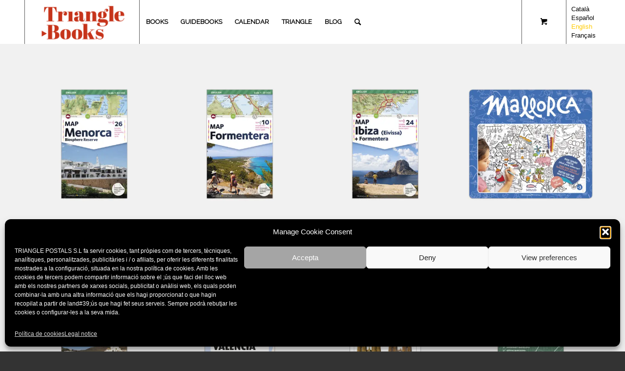

--- FILE ---
content_type: text/html; charset=UTF-8
request_url: https://triangle.cat/en/guidebooks/maps/
body_size: 29158
content:
<!DOCTYPE html>
<html lang="en-US" prefix="og: https://ogp.me/ns#" class="html_stretched responsive av-preloader-disabled  html_header_top html_logo_left html_main_nav_header html_menu_right html_slim html_header_sticky html_header_shrinking html_mobile_menu_phone html_header_searchicon html_content_align_center html_header_unstick_top_disabled html_header_stretch_disabled html_minimal_header html_elegant-blog html_modern-blog html_av-overlay-side html_av-overlay-side-classic html_av-submenu-noclone html_entry_id_29025 html_cart_at_menu av-cookies-no-cookie-consent av-no-preview av-default-lightbox html_text_menu_active av-mobile-menu-switch-default">
<head>
<meta charset="UTF-8" />
<meta name="robots" content="noindex, follow" />


<!-- mobile setting -->
<meta name="viewport" content="width=device-width, initial-scale=1">

<!-- Scripts/CSS and wp_head hook -->
<script data-cfasync="false" data-no-defer="1" data-no-minify="1" data-no-optimize="1">var ewww_webp_supported=!1;function check_webp_feature(A,e){var w;e=void 0!==e?e:function(){},ewww_webp_supported?e(ewww_webp_supported):((w=new Image).onload=function(){ewww_webp_supported=0<w.width&&0<w.height,e&&e(ewww_webp_supported)},w.onerror=function(){e&&e(!1)},w.src="data:image/webp;base64,"+{alpha:"UklGRkoAAABXRUJQVlA4WAoAAAAQAAAAAAAAAAAAQUxQSAwAAAARBxAR/Q9ERP8DAABWUDggGAAAABQBAJ0BKgEAAQAAAP4AAA3AAP7mtQAAAA=="}[A])}check_webp_feature("alpha");</script><script data-cfasync="false" data-no-defer="1" data-no-minify="1" data-no-optimize="1">var Arrive=function(c,w){"use strict";if(c.MutationObserver&&"undefined"!=typeof HTMLElement){var r,a=0,u=(r=HTMLElement.prototype.matches||HTMLElement.prototype.webkitMatchesSelector||HTMLElement.prototype.mozMatchesSelector||HTMLElement.prototype.msMatchesSelector,{matchesSelector:function(e,t){return e instanceof HTMLElement&&r.call(e,t)},addMethod:function(e,t,r){var a=e[t];e[t]=function(){return r.length==arguments.length?r.apply(this,arguments):"function"==typeof a?a.apply(this,arguments):void 0}},callCallbacks:function(e,t){t&&t.options.onceOnly&&1==t.firedElems.length&&(e=[e[0]]);for(var r,a=0;r=e[a];a++)r&&r.callback&&r.callback.call(r.elem,r.elem);t&&t.options.onceOnly&&1==t.firedElems.length&&t.me.unbindEventWithSelectorAndCallback.call(t.target,t.selector,t.callback)},checkChildNodesRecursively:function(e,t,r,a){for(var i,n=0;i=e[n];n++)r(i,t,a)&&a.push({callback:t.callback,elem:i}),0<i.childNodes.length&&u.checkChildNodesRecursively(i.childNodes,t,r,a)},mergeArrays:function(e,t){var r,a={};for(r in e)e.hasOwnProperty(r)&&(a[r]=e[r]);for(r in t)t.hasOwnProperty(r)&&(a[r]=t[r]);return a},toElementsArray:function(e){return e=void 0!==e&&("number"!=typeof e.length||e===c)?[e]:e}}),e=(l.prototype.addEvent=function(e,t,r,a){a={target:e,selector:t,options:r,callback:a,firedElems:[]};return this._beforeAdding&&this._beforeAdding(a),this._eventsBucket.push(a),a},l.prototype.removeEvent=function(e){for(var t,r=this._eventsBucket.length-1;t=this._eventsBucket[r];r--)e(t)&&(this._beforeRemoving&&this._beforeRemoving(t),(t=this._eventsBucket.splice(r,1))&&t.length&&(t[0].callback=null))},l.prototype.beforeAdding=function(e){this._beforeAdding=e},l.prototype.beforeRemoving=function(e){this._beforeRemoving=e},l),t=function(i,n){var o=new e,l=this,s={fireOnAttributesModification:!1};return o.beforeAdding(function(t){var e=t.target;e!==c.document&&e!==c||(e=document.getElementsByTagName("html")[0]);var r=new MutationObserver(function(e){n.call(this,e,t)}),a=i(t.options);r.observe(e,a),t.observer=r,t.me=l}),o.beforeRemoving(function(e){e.observer.disconnect()}),this.bindEvent=function(e,t,r){t=u.mergeArrays(s,t);for(var a=u.toElementsArray(this),i=0;i<a.length;i++)o.addEvent(a[i],e,t,r)},this.unbindEvent=function(){var r=u.toElementsArray(this);o.removeEvent(function(e){for(var t=0;t<r.length;t++)if(this===w||e.target===r[t])return!0;return!1})},this.unbindEventWithSelectorOrCallback=function(r){var a=u.toElementsArray(this),i=r,e="function"==typeof r?function(e){for(var t=0;t<a.length;t++)if((this===w||e.target===a[t])&&e.callback===i)return!0;return!1}:function(e){for(var t=0;t<a.length;t++)if((this===w||e.target===a[t])&&e.selector===r)return!0;return!1};o.removeEvent(e)},this.unbindEventWithSelectorAndCallback=function(r,a){var i=u.toElementsArray(this);o.removeEvent(function(e){for(var t=0;t<i.length;t++)if((this===w||e.target===i[t])&&e.selector===r&&e.callback===a)return!0;return!1})},this},i=new function(){var s={fireOnAttributesModification:!1,onceOnly:!1,existing:!1};function n(e,t,r){return!(!u.matchesSelector(e,t.selector)||(e._id===w&&(e._id=a++),-1!=t.firedElems.indexOf(e._id)))&&(t.firedElems.push(e._id),!0)}var c=(i=new t(function(e){var t={attributes:!1,childList:!0,subtree:!0};return e.fireOnAttributesModification&&(t.attributes=!0),t},function(e,i){e.forEach(function(e){var t=e.addedNodes,r=e.target,a=[];null!==t&&0<t.length?u.checkChildNodesRecursively(t,i,n,a):"attributes"===e.type&&n(r,i)&&a.push({callback:i.callback,elem:r}),u.callCallbacks(a,i)})})).bindEvent;return i.bindEvent=function(e,t,r){t=void 0===r?(r=t,s):u.mergeArrays(s,t);var a=u.toElementsArray(this);if(t.existing){for(var i=[],n=0;n<a.length;n++)for(var o=a[n].querySelectorAll(e),l=0;l<o.length;l++)i.push({callback:r,elem:o[l]});if(t.onceOnly&&i.length)return r.call(i[0].elem,i[0].elem);setTimeout(u.callCallbacks,1,i)}c.call(this,e,t,r)},i},o=new function(){var a={};function i(e,t){return u.matchesSelector(e,t.selector)}var n=(o=new t(function(){return{childList:!0,subtree:!0}},function(e,r){e.forEach(function(e){var t=e.removedNodes,e=[];null!==t&&0<t.length&&u.checkChildNodesRecursively(t,r,i,e),u.callCallbacks(e,r)})})).bindEvent;return o.bindEvent=function(e,t,r){t=void 0===r?(r=t,a):u.mergeArrays(a,t),n.call(this,e,t,r)},o};d(HTMLElement.prototype),d(NodeList.prototype),d(HTMLCollection.prototype),d(HTMLDocument.prototype),d(Window.prototype);var n={};return s(i,n,"unbindAllArrive"),s(o,n,"unbindAllLeave"),n}function l(){this._eventsBucket=[],this._beforeAdding=null,this._beforeRemoving=null}function s(e,t,r){u.addMethod(t,r,e.unbindEvent),u.addMethod(t,r,e.unbindEventWithSelectorOrCallback),u.addMethod(t,r,e.unbindEventWithSelectorAndCallback)}function d(e){e.arrive=i.bindEvent,s(i,e,"unbindArrive"),e.leave=o.bindEvent,s(o,e,"unbindLeave")}}(window,void 0),ewww_webp_supported=!1;function check_webp_feature(e,t){var r;ewww_webp_supported?t(ewww_webp_supported):((r=new Image).onload=function(){ewww_webp_supported=0<r.width&&0<r.height,t(ewww_webp_supported)},r.onerror=function(){t(!1)},r.src="data:image/webp;base64,"+{alpha:"UklGRkoAAABXRUJQVlA4WAoAAAAQAAAAAAAAAAAAQUxQSAwAAAARBxAR/Q9ERP8DAABWUDggGAAAABQBAJ0BKgEAAQAAAP4AAA3AAP7mtQAAAA==",animation:"UklGRlIAAABXRUJQVlA4WAoAAAASAAAAAAAAAAAAQU5JTQYAAAD/////AABBTk1GJgAAAAAAAAAAAAAAAAAAAGQAAABWUDhMDQAAAC8AAAAQBxAREYiI/gcA"}[e])}function ewwwLoadImages(e){if(e){for(var t=document.querySelectorAll(".batch-image img, .image-wrapper a, .ngg-pro-masonry-item a, .ngg-galleria-offscreen-seo-wrapper a"),r=0,a=t.length;r<a;r++)ewwwAttr(t[r],"data-src",t[r].getAttribute("data-webp")),ewwwAttr(t[r],"data-thumbnail",t[r].getAttribute("data-webp-thumbnail"));for(var i=document.querySelectorAll("div.woocommerce-product-gallery__image"),r=0,a=i.length;r<a;r++)ewwwAttr(i[r],"data-thumb",i[r].getAttribute("data-webp-thumb"))}for(var n=document.querySelectorAll("video"),r=0,a=n.length;r<a;r++)ewwwAttr(n[r],"poster",e?n[r].getAttribute("data-poster-webp"):n[r].getAttribute("data-poster-image"));for(var o,l=document.querySelectorAll("img.ewww_webp_lazy_load"),r=0,a=l.length;r<a;r++)e&&(ewwwAttr(l[r],"data-lazy-srcset",l[r].getAttribute("data-lazy-srcset-webp")),ewwwAttr(l[r],"data-srcset",l[r].getAttribute("data-srcset-webp")),ewwwAttr(l[r],"data-lazy-src",l[r].getAttribute("data-lazy-src-webp")),ewwwAttr(l[r],"data-src",l[r].getAttribute("data-src-webp")),ewwwAttr(l[r],"data-orig-file",l[r].getAttribute("data-webp-orig-file")),ewwwAttr(l[r],"data-medium-file",l[r].getAttribute("data-webp-medium-file")),ewwwAttr(l[r],"data-large-file",l[r].getAttribute("data-webp-large-file")),null!=(o=l[r].getAttribute("srcset"))&&!1!==o&&o.includes("R0lGOD")&&ewwwAttr(l[r],"src",l[r].getAttribute("data-lazy-src-webp"))),l[r].className=l[r].className.replace(/\bewww_webp_lazy_load\b/,"");for(var s=document.querySelectorAll(".ewww_webp"),r=0,a=s.length;r<a;r++)e?(ewwwAttr(s[r],"srcset",s[r].getAttribute("data-srcset-webp")),ewwwAttr(s[r],"src",s[r].getAttribute("data-src-webp")),ewwwAttr(s[r],"data-orig-file",s[r].getAttribute("data-webp-orig-file")),ewwwAttr(s[r],"data-medium-file",s[r].getAttribute("data-webp-medium-file")),ewwwAttr(s[r],"data-large-file",s[r].getAttribute("data-webp-large-file")),ewwwAttr(s[r],"data-large_image",s[r].getAttribute("data-webp-large_image")),ewwwAttr(s[r],"data-src",s[r].getAttribute("data-webp-src"))):(ewwwAttr(s[r],"srcset",s[r].getAttribute("data-srcset-img")),ewwwAttr(s[r],"src",s[r].getAttribute("data-src-img"))),s[r].className=s[r].className.replace(/\bewww_webp\b/,"ewww_webp_loaded");window.jQuery&&jQuery.fn.isotope&&jQuery.fn.imagesLoaded&&(jQuery(".fusion-posts-container-infinite").imagesLoaded(function(){jQuery(".fusion-posts-container-infinite").hasClass("isotope")&&jQuery(".fusion-posts-container-infinite").isotope()}),jQuery(".fusion-portfolio:not(.fusion-recent-works) .fusion-portfolio-wrapper").imagesLoaded(function(){jQuery(".fusion-portfolio:not(.fusion-recent-works) .fusion-portfolio-wrapper").isotope()}))}function ewwwWebPInit(e){ewwwLoadImages(e),ewwwNggLoadGalleries(e),document.arrive(".ewww_webp",function(){ewwwLoadImages(e)}),document.arrive(".ewww_webp_lazy_load",function(){ewwwLoadImages(e)}),document.arrive("videos",function(){ewwwLoadImages(e)}),"loading"==document.readyState?document.addEventListener("DOMContentLoaded",ewwwJSONParserInit):("undefined"!=typeof galleries&&ewwwNggParseGalleries(e),ewwwWooParseVariations(e))}function ewwwAttr(e,t,r){null!=r&&!1!==r&&e.setAttribute(t,r)}function ewwwJSONParserInit(){"undefined"!=typeof galleries&&check_webp_feature("alpha",ewwwNggParseGalleries),check_webp_feature("alpha",ewwwWooParseVariations)}function ewwwWooParseVariations(e){if(e)for(var t=document.querySelectorAll("form.variations_form"),r=0,a=t.length;r<a;r++){var i=t[r].getAttribute("data-product_variations"),n=!1;try{for(var o in i=JSON.parse(i))void 0!==i[o]&&void 0!==i[o].image&&(void 0!==i[o].image.src_webp&&(i[o].image.src=i[o].image.src_webp,n=!0),void 0!==i[o].image.srcset_webp&&(i[o].image.srcset=i[o].image.srcset_webp,n=!0),void 0!==i[o].image.full_src_webp&&(i[o].image.full_src=i[o].image.full_src_webp,n=!0),void 0!==i[o].image.gallery_thumbnail_src_webp&&(i[o].image.gallery_thumbnail_src=i[o].image.gallery_thumbnail_src_webp,n=!0),void 0!==i[o].image.thumb_src_webp&&(i[o].image.thumb_src=i[o].image.thumb_src_webp,n=!0));n&&ewwwAttr(t[r],"data-product_variations",JSON.stringify(i))}catch(e){}}}function ewwwNggParseGalleries(e){if(e)for(var t in galleries){var r=galleries[t];galleries[t].images_list=ewwwNggParseImageList(r.images_list)}}function ewwwNggLoadGalleries(e){e&&document.addEventListener("ngg.galleria.themeadded",function(e,t){window.ngg_galleria._create_backup=window.ngg_galleria.create,window.ngg_galleria.create=function(e,t){var r=$(e).data("id");return galleries["gallery_"+r].images_list=ewwwNggParseImageList(galleries["gallery_"+r].images_list),window.ngg_galleria._create_backup(e,t)}})}function ewwwNggParseImageList(e){for(var t in e){var r=e[t];if(void 0!==r["image-webp"]&&(e[t].image=r["image-webp"],delete e[t]["image-webp"]),void 0!==r["thumb-webp"]&&(e[t].thumb=r["thumb-webp"],delete e[t]["thumb-webp"]),void 0!==r.full_image_webp&&(e[t].full_image=r.full_image_webp,delete e[t].full_image_webp),void 0!==r.srcsets)for(var a in r.srcsets)nggSrcset=r.srcsets[a],void 0!==r.srcsets[a+"-webp"]&&(e[t].srcsets[a]=r.srcsets[a+"-webp"],delete e[t].srcsets[a+"-webp"]);if(void 0!==r.full_srcsets)for(var i in r.full_srcsets)nggFSrcset=r.full_srcsets[i],void 0!==r.full_srcsets[i+"-webp"]&&(e[t].full_srcsets[i]=r.full_srcsets[i+"-webp"],delete e[t].full_srcsets[i+"-webp"])}return e}check_webp_feature("alpha",ewwwWebPInit);</script>	<style>img:is([sizes="auto" i], [sizes^="auto," i]) { contain-intrinsic-size: 3000px 1500px }</style>
	<link rel="alternate" hreflang="ca" href="https://triangle.cat/guies/mapes/" />
<link rel="alternate" hreflang="es" href="https://triangle.cat/es/guias/mapas/" />
<link rel="alternate" hreflang="en" href="https://triangle.cat/en/guidebooks/maps/" />
<link rel="alternate" hreflang="fr" href="https://triangle.cat/fr/guides/cartes/" />
<link rel="alternate" hreflang="x-default" href="https://triangle.cat/guies/mapes/" />

<!-- Search Engine Optimization by Rank Math - https://rankmath.com/ -->
<title>Tourist maps with roads, towns, and beaches</title>
<meta name="description" content="Tourist maps with roads, towns, beaches of the Balearic Islands and the Spanish Mediterranean coast. Formentera map. Menorca map. Barcelona."/>
<meta name="robots" content="follow, index, max-snippet:-1, max-video-preview:-1, max-image-preview:large"/>
<link rel="canonical" href="https://triangle.cat/en/guidebooks/maps/" />
<meta property="og:locale" content="en_US" />
<meta property="og:type" content="article" />
<meta property="og:title" content="Tourist maps with roads, towns, and beaches" />
<meta property="og:description" content="Tourist maps with roads, towns, beaches of the Balearic Islands and the Spanish Mediterranean coast. Formentera map. Menorca map. Barcelona." />
<meta property="og:url" content="https://triangle.cat/en/guidebooks/maps/" />
<meta property="og:site_name" content="Triangle Editorial" />
<meta property="og:image" content="https://triangle.cat/wp-content/uploads/2023/01/B_castella_1-1.jpg" />
<meta property="og:image:secure_url" content="https://triangle.cat/wp-content/uploads/2023/01/B_castella_1-1.jpg" />
<meta property="og:image:width" content="1500" />
<meta property="og:image:height" content="884" />
<meta property="og:image:type" content="image/jpeg" />
<meta name="twitter:card" content="summary_large_image" />
<meta name="twitter:title" content="Tourist maps with roads, towns, and beaches" />
<meta name="twitter:description" content="Tourist maps with roads, towns, beaches of the Balearic Islands and the Spanish Mediterranean coast. Formentera map. Menorca map. Barcelona." />
<meta name="twitter:image" content="https://triangle.cat/wp-content/uploads/2023/01/B_castella_1-1.jpg" />
<meta name="twitter:label1" content="Products" />
<meta name="twitter:data1" content="9" />
<script type="application/ld+json" class="rank-math-schema">{"@context":"https://schema.org","@graph":[{"@type":"Organization","@id":"https://triangle.cat/en/#organization/","name":"Triangle Books Editorial"},{"@type":"WebSite","@id":"https://triangle.cat/en/#website/","url":"https://triangle.cat/en/","name":"Triangle Editorial","alternateName":"Triangle Books Editorial","publisher":{"@id":"https://triangle.cat/en/#organization/"},"inLanguage":"en-US"},{"@type":"CollectionPage","@id":"https://triangle.cat/en/guidebooks/maps/#webpage","url":"https://triangle.cat/en/guidebooks/maps/","name":"Tourist maps with roads, towns, and beaches","isPartOf":{"@id":"https://triangle.cat/en/#website/"},"inLanguage":"en-US"}]}</script>
<!-- /Rank Math WordPress SEO plugin -->

<link rel='dns-prefetch' href='//cdn.jsdelivr.net' />
<link rel="alternate" type="application/rss+xml" title="Triangle Editorial &raquo; Feed" href="https://triangle.cat/en/feed/" />
<link rel="alternate" type="application/rss+xml" title="Triangle Editorial &raquo; Comments Feed" href="https://triangle.cat/en/comments/feed/" />
<link rel="alternate" type="application/rss+xml" title="Triangle Editorial &raquo; Maps Category Feed" href="https://triangle.cat/en/guidebooks/maps/feed/" />

<!-- google webfont font replacement -->

			<script type='text/javascript'>

				(function() {

					/*	check if webfonts are disabled by user setting via cookie - or user must opt in.	*/
					var html = document.getElementsByTagName('html')[0];
					var cookie_check = html.className.indexOf('av-cookies-needs-opt-in') >= 0 || html.className.indexOf('av-cookies-can-opt-out') >= 0;
					var allow_continue = true;
					var silent_accept_cookie = html.className.indexOf('av-cookies-user-silent-accept') >= 0;

					if( cookie_check && ! silent_accept_cookie )
					{
						if( ! document.cookie.match(/aviaCookieConsent/) || html.className.indexOf('av-cookies-session-refused') >= 0 )
						{
							allow_continue = false;
						}
						else
						{
							if( ! document.cookie.match(/aviaPrivacyRefuseCookiesHideBar/) )
							{
								allow_continue = false;
							}
							else if( ! document.cookie.match(/aviaPrivacyEssentialCookiesEnabled/) )
							{
								allow_continue = false;
							}
							else if( document.cookie.match(/aviaPrivacyGoogleWebfontsDisabled/) )
							{
								allow_continue = false;
							}
						}
					}

					if( allow_continue )
					{
						var f = document.createElement('link');

						f.type 	= 'text/css';
						f.rel 	= 'stylesheet';
						f.href 	= '//fonts.googleapis.com/css?family=Raleway&display=auto';
						f.id 	= 'avia-google-webfont';

						document.getElementsByTagName('head')[0].appendChild(f);
					}
				})();

			</script>
			<script type="text/javascript">
/* <![CDATA[ */
window._wpemojiSettings = {"baseUrl":"https:\/\/s.w.org\/images\/core\/emoji\/16.0.1\/72x72\/","ext":".png","svgUrl":"https:\/\/s.w.org\/images\/core\/emoji\/16.0.1\/svg\/","svgExt":".svg","source":{"concatemoji":"https:\/\/triangle.cat\/wp-includes\/js\/wp-emoji-release.min.js?ver=6.8.3"}};
/*! This file is auto-generated */
!function(s,n){var o,i,e;function c(e){try{var t={supportTests:e,timestamp:(new Date).valueOf()};sessionStorage.setItem(o,JSON.stringify(t))}catch(e){}}function p(e,t,n){e.clearRect(0,0,e.canvas.width,e.canvas.height),e.fillText(t,0,0);var t=new Uint32Array(e.getImageData(0,0,e.canvas.width,e.canvas.height).data),a=(e.clearRect(0,0,e.canvas.width,e.canvas.height),e.fillText(n,0,0),new Uint32Array(e.getImageData(0,0,e.canvas.width,e.canvas.height).data));return t.every(function(e,t){return e===a[t]})}function u(e,t){e.clearRect(0,0,e.canvas.width,e.canvas.height),e.fillText(t,0,0);for(var n=e.getImageData(16,16,1,1),a=0;a<n.data.length;a++)if(0!==n.data[a])return!1;return!0}function f(e,t,n,a){switch(t){case"flag":return n(e,"\ud83c\udff3\ufe0f\u200d\u26a7\ufe0f","\ud83c\udff3\ufe0f\u200b\u26a7\ufe0f")?!1:!n(e,"\ud83c\udde8\ud83c\uddf6","\ud83c\udde8\u200b\ud83c\uddf6")&&!n(e,"\ud83c\udff4\udb40\udc67\udb40\udc62\udb40\udc65\udb40\udc6e\udb40\udc67\udb40\udc7f","\ud83c\udff4\u200b\udb40\udc67\u200b\udb40\udc62\u200b\udb40\udc65\u200b\udb40\udc6e\u200b\udb40\udc67\u200b\udb40\udc7f");case"emoji":return!a(e,"\ud83e\udedf")}return!1}function g(e,t,n,a){var r="undefined"!=typeof WorkerGlobalScope&&self instanceof WorkerGlobalScope?new OffscreenCanvas(300,150):s.createElement("canvas"),o=r.getContext("2d",{willReadFrequently:!0}),i=(o.textBaseline="top",o.font="600 32px Arial",{});return e.forEach(function(e){i[e]=t(o,e,n,a)}),i}function t(e){var t=s.createElement("script");t.src=e,t.defer=!0,s.head.appendChild(t)}"undefined"!=typeof Promise&&(o="wpEmojiSettingsSupports",i=["flag","emoji"],n.supports={everything:!0,everythingExceptFlag:!0},e=new Promise(function(e){s.addEventListener("DOMContentLoaded",e,{once:!0})}),new Promise(function(t){var n=function(){try{var e=JSON.parse(sessionStorage.getItem(o));if("object"==typeof e&&"number"==typeof e.timestamp&&(new Date).valueOf()<e.timestamp+604800&&"object"==typeof e.supportTests)return e.supportTests}catch(e){}return null}();if(!n){if("undefined"!=typeof Worker&&"undefined"!=typeof OffscreenCanvas&&"undefined"!=typeof URL&&URL.createObjectURL&&"undefined"!=typeof Blob)try{var e="postMessage("+g.toString()+"("+[JSON.stringify(i),f.toString(),p.toString(),u.toString()].join(",")+"));",a=new Blob([e],{type:"text/javascript"}),r=new Worker(URL.createObjectURL(a),{name:"wpTestEmojiSupports"});return void(r.onmessage=function(e){c(n=e.data),r.terminate(),t(n)})}catch(e){}c(n=g(i,f,p,u))}t(n)}).then(function(e){for(var t in e)n.supports[t]=e[t],n.supports.everything=n.supports.everything&&n.supports[t],"flag"!==t&&(n.supports.everythingExceptFlag=n.supports.everythingExceptFlag&&n.supports[t]);n.supports.everythingExceptFlag=n.supports.everythingExceptFlag&&!n.supports.flag,n.DOMReady=!1,n.readyCallback=function(){n.DOMReady=!0}}).then(function(){return e}).then(function(){var e;n.supports.everything||(n.readyCallback(),(e=n.source||{}).concatemoji?t(e.concatemoji):e.wpemoji&&e.twemoji&&(t(e.twemoji),t(e.wpemoji)))}))}((window,document),window._wpemojiSettings);
/* ]]> */
</script>
<style id='wp-emoji-styles-inline-css' type='text/css'>

	img.wp-smiley, img.emoji {
		display: inline !important;
		border: none !important;
		box-shadow: none !important;
		height: 1em !important;
		width: 1em !important;
		margin: 0 0.07em !important;
		vertical-align: -0.1em !important;
		background: none !important;
		padding: 0 !important;
	}
</style>
<link rel='stylesheet' id='wp-block-library-css' href='https://triangle.cat/wp-includes/css/dist/block-library/style.min.css?ver=6.8.3' type='text/css' media='all' />
<style id='global-styles-inline-css' type='text/css'>
:root{--wp--preset--aspect-ratio--square: 1;--wp--preset--aspect-ratio--4-3: 4/3;--wp--preset--aspect-ratio--3-4: 3/4;--wp--preset--aspect-ratio--3-2: 3/2;--wp--preset--aspect-ratio--2-3: 2/3;--wp--preset--aspect-ratio--16-9: 16/9;--wp--preset--aspect-ratio--9-16: 9/16;--wp--preset--color--black: #000000;--wp--preset--color--cyan-bluish-gray: #abb8c3;--wp--preset--color--white: #ffffff;--wp--preset--color--pale-pink: #f78da7;--wp--preset--color--vivid-red: #cf2e2e;--wp--preset--color--luminous-vivid-orange: #ff6900;--wp--preset--color--luminous-vivid-amber: #fcb900;--wp--preset--color--light-green-cyan: #7bdcb5;--wp--preset--color--vivid-green-cyan: #00d084;--wp--preset--color--pale-cyan-blue: #8ed1fc;--wp--preset--color--vivid-cyan-blue: #0693e3;--wp--preset--color--vivid-purple: #9b51e0;--wp--preset--color--metallic-red: #b02b2c;--wp--preset--color--maximum-yellow-red: #edae44;--wp--preset--color--yellow-sun: #eeee22;--wp--preset--color--palm-leaf: #83a846;--wp--preset--color--aero: #7bb0e7;--wp--preset--color--old-lavender: #745f7e;--wp--preset--color--steel-teal: #5f8789;--wp--preset--color--raspberry-pink: #d65799;--wp--preset--color--medium-turquoise: #4ecac2;--wp--preset--gradient--vivid-cyan-blue-to-vivid-purple: linear-gradient(135deg,rgba(6,147,227,1) 0%,rgb(155,81,224) 100%);--wp--preset--gradient--light-green-cyan-to-vivid-green-cyan: linear-gradient(135deg,rgb(122,220,180) 0%,rgb(0,208,130) 100%);--wp--preset--gradient--luminous-vivid-amber-to-luminous-vivid-orange: linear-gradient(135deg,rgba(252,185,0,1) 0%,rgba(255,105,0,1) 100%);--wp--preset--gradient--luminous-vivid-orange-to-vivid-red: linear-gradient(135deg,rgba(255,105,0,1) 0%,rgb(207,46,46) 100%);--wp--preset--gradient--very-light-gray-to-cyan-bluish-gray: linear-gradient(135deg,rgb(238,238,238) 0%,rgb(169,184,195) 100%);--wp--preset--gradient--cool-to-warm-spectrum: linear-gradient(135deg,rgb(74,234,220) 0%,rgb(151,120,209) 20%,rgb(207,42,186) 40%,rgb(238,44,130) 60%,rgb(251,105,98) 80%,rgb(254,248,76) 100%);--wp--preset--gradient--blush-light-purple: linear-gradient(135deg,rgb(255,206,236) 0%,rgb(152,150,240) 100%);--wp--preset--gradient--blush-bordeaux: linear-gradient(135deg,rgb(254,205,165) 0%,rgb(254,45,45) 50%,rgb(107,0,62) 100%);--wp--preset--gradient--luminous-dusk: linear-gradient(135deg,rgb(255,203,112) 0%,rgb(199,81,192) 50%,rgb(65,88,208) 100%);--wp--preset--gradient--pale-ocean: linear-gradient(135deg,rgb(255,245,203) 0%,rgb(182,227,212) 50%,rgb(51,167,181) 100%);--wp--preset--gradient--electric-grass: linear-gradient(135deg,rgb(202,248,128) 0%,rgb(113,206,126) 100%);--wp--preset--gradient--midnight: linear-gradient(135deg,rgb(2,3,129) 0%,rgb(40,116,252) 100%);--wp--preset--font-size--small: 1rem;--wp--preset--font-size--medium: 1.125rem;--wp--preset--font-size--large: 1.75rem;--wp--preset--font-size--x-large: clamp(1.75rem, 3vw, 2.25rem);--wp--preset--spacing--20: 0.44rem;--wp--preset--spacing--30: 0.67rem;--wp--preset--spacing--40: 1rem;--wp--preset--spacing--50: 1.5rem;--wp--preset--spacing--60: 2.25rem;--wp--preset--spacing--70: 3.38rem;--wp--preset--spacing--80: 5.06rem;--wp--preset--shadow--natural: 6px 6px 9px rgba(0, 0, 0, 0.2);--wp--preset--shadow--deep: 12px 12px 50px rgba(0, 0, 0, 0.4);--wp--preset--shadow--sharp: 6px 6px 0px rgba(0, 0, 0, 0.2);--wp--preset--shadow--outlined: 6px 6px 0px -3px rgba(255, 255, 255, 1), 6px 6px rgba(0, 0, 0, 1);--wp--preset--shadow--crisp: 6px 6px 0px rgba(0, 0, 0, 1);}:root { --wp--style--global--content-size: 800px;--wp--style--global--wide-size: 1130px; }:where(body) { margin: 0; }.wp-site-blocks > .alignleft { float: left; margin-right: 2em; }.wp-site-blocks > .alignright { float: right; margin-left: 2em; }.wp-site-blocks > .aligncenter { justify-content: center; margin-left: auto; margin-right: auto; }:where(.is-layout-flex){gap: 0.5em;}:where(.is-layout-grid){gap: 0.5em;}.is-layout-flow > .alignleft{float: left;margin-inline-start: 0;margin-inline-end: 2em;}.is-layout-flow > .alignright{float: right;margin-inline-start: 2em;margin-inline-end: 0;}.is-layout-flow > .aligncenter{margin-left: auto !important;margin-right: auto !important;}.is-layout-constrained > .alignleft{float: left;margin-inline-start: 0;margin-inline-end: 2em;}.is-layout-constrained > .alignright{float: right;margin-inline-start: 2em;margin-inline-end: 0;}.is-layout-constrained > .aligncenter{margin-left: auto !important;margin-right: auto !important;}.is-layout-constrained > :where(:not(.alignleft):not(.alignright):not(.alignfull)){max-width: var(--wp--style--global--content-size);margin-left: auto !important;margin-right: auto !important;}.is-layout-constrained > .alignwide{max-width: var(--wp--style--global--wide-size);}body .is-layout-flex{display: flex;}.is-layout-flex{flex-wrap: wrap;align-items: center;}.is-layout-flex > :is(*, div){margin: 0;}body .is-layout-grid{display: grid;}.is-layout-grid > :is(*, div){margin: 0;}body{padding-top: 0px;padding-right: 0px;padding-bottom: 0px;padding-left: 0px;}a:where(:not(.wp-element-button)){text-decoration: underline;}:root :where(.wp-element-button, .wp-block-button__link){background-color: #32373c;border-width: 0;color: #fff;font-family: inherit;font-size: inherit;line-height: inherit;padding: calc(0.667em + 2px) calc(1.333em + 2px);text-decoration: none;}.has-black-color{color: var(--wp--preset--color--black) !important;}.has-cyan-bluish-gray-color{color: var(--wp--preset--color--cyan-bluish-gray) !important;}.has-white-color{color: var(--wp--preset--color--white) !important;}.has-pale-pink-color{color: var(--wp--preset--color--pale-pink) !important;}.has-vivid-red-color{color: var(--wp--preset--color--vivid-red) !important;}.has-luminous-vivid-orange-color{color: var(--wp--preset--color--luminous-vivid-orange) !important;}.has-luminous-vivid-amber-color{color: var(--wp--preset--color--luminous-vivid-amber) !important;}.has-light-green-cyan-color{color: var(--wp--preset--color--light-green-cyan) !important;}.has-vivid-green-cyan-color{color: var(--wp--preset--color--vivid-green-cyan) !important;}.has-pale-cyan-blue-color{color: var(--wp--preset--color--pale-cyan-blue) !important;}.has-vivid-cyan-blue-color{color: var(--wp--preset--color--vivid-cyan-blue) !important;}.has-vivid-purple-color{color: var(--wp--preset--color--vivid-purple) !important;}.has-metallic-red-color{color: var(--wp--preset--color--metallic-red) !important;}.has-maximum-yellow-red-color{color: var(--wp--preset--color--maximum-yellow-red) !important;}.has-yellow-sun-color{color: var(--wp--preset--color--yellow-sun) !important;}.has-palm-leaf-color{color: var(--wp--preset--color--palm-leaf) !important;}.has-aero-color{color: var(--wp--preset--color--aero) !important;}.has-old-lavender-color{color: var(--wp--preset--color--old-lavender) !important;}.has-steel-teal-color{color: var(--wp--preset--color--steel-teal) !important;}.has-raspberry-pink-color{color: var(--wp--preset--color--raspberry-pink) !important;}.has-medium-turquoise-color{color: var(--wp--preset--color--medium-turquoise) !important;}.has-black-background-color{background-color: var(--wp--preset--color--black) !important;}.has-cyan-bluish-gray-background-color{background-color: var(--wp--preset--color--cyan-bluish-gray) !important;}.has-white-background-color{background-color: var(--wp--preset--color--white) !important;}.has-pale-pink-background-color{background-color: var(--wp--preset--color--pale-pink) !important;}.has-vivid-red-background-color{background-color: var(--wp--preset--color--vivid-red) !important;}.has-luminous-vivid-orange-background-color{background-color: var(--wp--preset--color--luminous-vivid-orange) !important;}.has-luminous-vivid-amber-background-color{background-color: var(--wp--preset--color--luminous-vivid-amber) !important;}.has-light-green-cyan-background-color{background-color: var(--wp--preset--color--light-green-cyan) !important;}.has-vivid-green-cyan-background-color{background-color: var(--wp--preset--color--vivid-green-cyan) !important;}.has-pale-cyan-blue-background-color{background-color: var(--wp--preset--color--pale-cyan-blue) !important;}.has-vivid-cyan-blue-background-color{background-color: var(--wp--preset--color--vivid-cyan-blue) !important;}.has-vivid-purple-background-color{background-color: var(--wp--preset--color--vivid-purple) !important;}.has-metallic-red-background-color{background-color: var(--wp--preset--color--metallic-red) !important;}.has-maximum-yellow-red-background-color{background-color: var(--wp--preset--color--maximum-yellow-red) !important;}.has-yellow-sun-background-color{background-color: var(--wp--preset--color--yellow-sun) !important;}.has-palm-leaf-background-color{background-color: var(--wp--preset--color--palm-leaf) !important;}.has-aero-background-color{background-color: var(--wp--preset--color--aero) !important;}.has-old-lavender-background-color{background-color: var(--wp--preset--color--old-lavender) !important;}.has-steel-teal-background-color{background-color: var(--wp--preset--color--steel-teal) !important;}.has-raspberry-pink-background-color{background-color: var(--wp--preset--color--raspberry-pink) !important;}.has-medium-turquoise-background-color{background-color: var(--wp--preset--color--medium-turquoise) !important;}.has-black-border-color{border-color: var(--wp--preset--color--black) !important;}.has-cyan-bluish-gray-border-color{border-color: var(--wp--preset--color--cyan-bluish-gray) !important;}.has-white-border-color{border-color: var(--wp--preset--color--white) !important;}.has-pale-pink-border-color{border-color: var(--wp--preset--color--pale-pink) !important;}.has-vivid-red-border-color{border-color: var(--wp--preset--color--vivid-red) !important;}.has-luminous-vivid-orange-border-color{border-color: var(--wp--preset--color--luminous-vivid-orange) !important;}.has-luminous-vivid-amber-border-color{border-color: var(--wp--preset--color--luminous-vivid-amber) !important;}.has-light-green-cyan-border-color{border-color: var(--wp--preset--color--light-green-cyan) !important;}.has-vivid-green-cyan-border-color{border-color: var(--wp--preset--color--vivid-green-cyan) !important;}.has-pale-cyan-blue-border-color{border-color: var(--wp--preset--color--pale-cyan-blue) !important;}.has-vivid-cyan-blue-border-color{border-color: var(--wp--preset--color--vivid-cyan-blue) !important;}.has-vivid-purple-border-color{border-color: var(--wp--preset--color--vivid-purple) !important;}.has-metallic-red-border-color{border-color: var(--wp--preset--color--metallic-red) !important;}.has-maximum-yellow-red-border-color{border-color: var(--wp--preset--color--maximum-yellow-red) !important;}.has-yellow-sun-border-color{border-color: var(--wp--preset--color--yellow-sun) !important;}.has-palm-leaf-border-color{border-color: var(--wp--preset--color--palm-leaf) !important;}.has-aero-border-color{border-color: var(--wp--preset--color--aero) !important;}.has-old-lavender-border-color{border-color: var(--wp--preset--color--old-lavender) !important;}.has-steel-teal-border-color{border-color: var(--wp--preset--color--steel-teal) !important;}.has-raspberry-pink-border-color{border-color: var(--wp--preset--color--raspberry-pink) !important;}.has-medium-turquoise-border-color{border-color: var(--wp--preset--color--medium-turquoise) !important;}.has-vivid-cyan-blue-to-vivid-purple-gradient-background{background: var(--wp--preset--gradient--vivid-cyan-blue-to-vivid-purple) !important;}.has-light-green-cyan-to-vivid-green-cyan-gradient-background{background: var(--wp--preset--gradient--light-green-cyan-to-vivid-green-cyan) !important;}.has-luminous-vivid-amber-to-luminous-vivid-orange-gradient-background{background: var(--wp--preset--gradient--luminous-vivid-amber-to-luminous-vivid-orange) !important;}.has-luminous-vivid-orange-to-vivid-red-gradient-background{background: var(--wp--preset--gradient--luminous-vivid-orange-to-vivid-red) !important;}.has-very-light-gray-to-cyan-bluish-gray-gradient-background{background: var(--wp--preset--gradient--very-light-gray-to-cyan-bluish-gray) !important;}.has-cool-to-warm-spectrum-gradient-background{background: var(--wp--preset--gradient--cool-to-warm-spectrum) !important;}.has-blush-light-purple-gradient-background{background: var(--wp--preset--gradient--blush-light-purple) !important;}.has-blush-bordeaux-gradient-background{background: var(--wp--preset--gradient--blush-bordeaux) !important;}.has-luminous-dusk-gradient-background{background: var(--wp--preset--gradient--luminous-dusk) !important;}.has-pale-ocean-gradient-background{background: var(--wp--preset--gradient--pale-ocean) !important;}.has-electric-grass-gradient-background{background: var(--wp--preset--gradient--electric-grass) !important;}.has-midnight-gradient-background{background: var(--wp--preset--gradient--midnight) !important;}.has-small-font-size{font-size: var(--wp--preset--font-size--small) !important;}.has-medium-font-size{font-size: var(--wp--preset--font-size--medium) !important;}.has-large-font-size{font-size: var(--wp--preset--font-size--large) !important;}.has-x-large-font-size{font-size: var(--wp--preset--font-size--x-large) !important;}
:where(.wp-block-post-template.is-layout-flex){gap: 1.25em;}:where(.wp-block-post-template.is-layout-grid){gap: 1.25em;}
:where(.wp-block-columns.is-layout-flex){gap: 2em;}:where(.wp-block-columns.is-layout-grid){gap: 2em;}
:root :where(.wp-block-pullquote){font-size: 1.5em;line-height: 1.6;}
</style>
<link rel='stylesheet' id='simtec-order-xml-css' href='https://triangle.cat/wp-content/plugins/simtec-order-xml/public/css/simtec-order-xml-public.css?ver=1.0.0' type='text/css' media='all' />
<link rel='stylesheet' id='wcml-dropdown-0-css' href='//triangle.cat/wp-content/plugins/woocommerce-multilingual/templates/currency-switchers/legacy-dropdown/style.css?ver=5.5.1.1' type='text/css' media='all' />
<style id='woocommerce-inline-inline-css' type='text/css'>
.woocommerce form .form-row .required { visibility: visible; }
</style>
<link rel='stylesheet' id='wt-woocommerce-related-products-css' href='https://triangle.cat/wp-content/plugins/wt-woocommerce-related-products/public/css/custom-related-products-public.css?ver=1.7.4' type='text/css' media='all' />
<link rel='stylesheet' id='carousel-css-css' href='https://triangle.cat/wp-content/plugins/wt-woocommerce-related-products/public/css/owl.carousel.min.css?ver=1.7.4' type='text/css' media='all' />
<link rel='stylesheet' id='carousel-theme-css-css' href='https://triangle.cat/wp-content/plugins/wt-woocommerce-related-products/public/css/owl.theme.default.min.css?ver=1.7.4' type='text/css' media='all' />
<link rel='stylesheet' id='wpml-legacy-vertical-list-0-css' href='https://triangle.cat/wp-content/plugins/sitepress-multilingual-cms/templates/language-switchers/legacy-list-vertical/style.min.css?ver=1' type='text/css' media='all' />
<style id='wpml-legacy-vertical-list-0-inline-css' type='text/css'>
#lang_sel img, #lang_sel_list img, #lang_sel_footer img { display: inline; }
</style>
<link rel='stylesheet' id='cmplz-general-css' href='https://triangle.cat/wp-content/plugins/complianz-gdpr/assets/css/cookieblocker.min.css?ver=1759923662' type='text/css' media='all' />
<link rel='stylesheet' id='woocommerce-pre-orders-main-css-css' href='https://triangle.cat/wp-content/plugins/pre-orders-for-woocommerce/media/css/main.css?ver=2.1' type='text/css' media='all' />
<link rel='stylesheet' id='brands-styles-css' href='https://triangle.cat/wp-content/plugins/woocommerce/assets/css/brands.css?ver=10.2.2' type='text/css' media='all' />
<link rel='stylesheet' id='parent-style-css' href='https://triangle.cat/wp-content/themes/enfold/style.css?ver=6.8.3' type='text/css' media='all' />
<link rel='stylesheet' id='child-style-css' href='https://triangle.cat/wp-content/themes/enfold-child/css/my_custom.css?ver=6.8.3' type='text/css' media='all' />
<link rel='stylesheet' id='slick-style-css' href='https://triangle.cat/wp-content/themes/enfold-child/css/slick.css?ver=6.8.3' type='text/css' media='all' />
<link rel='stylesheet' id='slick-theme-style-css' href='https://triangle.cat/wp-content/themes/enfold-child/css/slick-theme.css?ver=6.8.3' type='text/css' media='all' />
<link rel='stylesheet' id='meks-social-widget-css' href='https://triangle.cat/wp-content/plugins/meks-smart-social-widget/css/style.css?ver=1.6.5' type='text/css' media='all' />
<link rel='stylesheet' id='wp-my-instagram-css' href='https://triangle.cat/wp-content/plugins/wp-my-instagram/css/style.css?ver=1.0' type='text/css' media='all' />
<link rel='stylesheet' id='select2-css' href='https://cdn.jsdelivr.net/gh/wponion/vendor-support@1.5/vendors/select2/select2.min.css?ver=1.5.3.7' type='text/css' media='all' />
<link rel='stylesheet' id='woovr-frontend-css' href='https://triangle.cat/wp-content/plugins/wpc-variations-radio-buttons/assets/css/frontend.css?ver=3.7.1' type='text/css' media='all' />
<link rel='stylesheet' id='avia-merged-styles-css' href='https://triangle.cat/wp-content/uploads/dynamic_avia/avia-merged-styles-0ef636a2becc7e61e9d207d9b07ad506---67237b41998ac.css' type='text/css' media='all' />
<script type="text/javascript" src="https://triangle.cat/wp-includes/js/jquery/jquery.min.js?ver=3.7.1" id="jquery-core-js"></script>
<script type="text/javascript" src="https://triangle.cat/wp-includes/js/jquery/jquery-migrate.min.js?ver=3.4.1" id="jquery-migrate-js"></script>
<script type="text/javascript" src="https://triangle.cat/wp-content/plugins/google-analytics-for-wordpress/assets/js/frontend-gtag.min.js?ver=9.8.0" id="monsterinsights-frontend-script-js" async="async" data-wp-strategy="async"></script>
<script data-cfasync="false" data-wpfc-render="false" type="text/javascript" id='monsterinsights-frontend-script-js-extra'>/* <![CDATA[ */
var monsterinsights_frontend = {"js_events_tracking":"true","download_extensions":"doc,pdf,ppt,zip,xls,docx,pptx,xlsx","inbound_paths":"[{\"path\":\"\\\/go\\\/\",\"label\":\"affiliate\"},{\"path\":\"\\\/recommend\\\/\",\"label\":\"affiliate\"}]","home_url":"https:\/\/triangle.cat\/en\/","hash_tracking":"false","v4_id":"G-92RLFV8CET"};/* ]]> */
</script>
<script type="text/javascript" src="https://triangle.cat/wp-content/plugins/simtec-order-xml/public/js/simtec-order-xml-public.js?ver=1.0.0" id="simtec-order-xml-js"></script>
<script type="text/javascript" id="tt4b_ajax_script-js-extra">
/* <![CDATA[ */
var tt4b_script_vars = {"pixel_code":"D0IR5L3C77U3MP4UV3IG","currency":"EUR","country":"ES","advanced_matching":"1"};
/* ]]> */
</script>
<script type="text/javascript" src="https://triangle.cat/wp-content/plugins/tiktok-for-business/admin/js/ajaxSnippet.js?ver=v1" id="tt4b_ajax_script-js"></script>
<script type="text/javascript" src="https://triangle.cat/wp-content/plugins/woocommerce/assets/js/jquery-blockui/jquery.blockUI.min.js?ver=2.7.0-wc.10.2.2" id="jquery-blockui-js" defer="defer" data-wp-strategy="defer"></script>
<script type="text/javascript" id="wc-add-to-cart-js-extra">
/* <![CDATA[ */
var wc_add_to_cart_params = {"ajax_url":"\/wp-admin\/admin-ajax.php?lang=en","wc_ajax_url":"\/en\/?wc-ajax=%%endpoint%%","i18n_view_cart":"View cart","cart_url":"https:\/\/triangle.cat\/en\/cart-2\/","is_cart":"","cart_redirect_after_add":"no"};
/* ]]> */
</script>
<script type="text/javascript" src="https://triangle.cat/wp-content/plugins/woocommerce/assets/js/frontend/add-to-cart.min.js?ver=10.2.2" id="wc-add-to-cart-js" defer="defer" data-wp-strategy="defer"></script>
<script type="text/javascript" src="https://triangle.cat/wp-content/plugins/woocommerce/assets/js/js-cookie/js.cookie.min.js?ver=2.1.4-wc.10.2.2" id="js-cookie-js" defer="defer" data-wp-strategy="defer"></script>
<script type="text/javascript" id="woocommerce-js-extra">
/* <![CDATA[ */
var woocommerce_params = {"ajax_url":"\/wp-admin\/admin-ajax.php?lang=en","wc_ajax_url":"\/en\/?wc-ajax=%%endpoint%%","i18n_password_show":"Show password","i18n_password_hide":"Hide password"};
/* ]]> */
</script>
<script type="text/javascript" src="https://triangle.cat/wp-content/plugins/woocommerce/assets/js/frontend/woocommerce.min.js?ver=10.2.2" id="woocommerce-js" defer="defer" data-wp-strategy="defer"></script>
<script type="text/javascript" src="https://triangle.cat/wp-content/plugins/wt-woocommerce-related-products/public/js/custom-related-products-public.js?ver=1.7.4" id="wt-woocommerce-related-products-js"></script>
<script type="text/javascript" src="https://triangle.cat/wp-content/plugins/wt-woocommerce-related-products/public/js/wt_owl_carousel.js?ver=1.7.4" id="wt-owl-js-js"></script>
<script type="text/javascript" id="WCPAY_ASSETS-js-extra">
/* <![CDATA[ */
var wcpayAssets = {"url":"https:\/\/triangle.cat\/wp-content\/plugins\/woocommerce-payments\/dist\/"};
/* ]]> */
</script>
<script type="text/javascript" src="https://triangle.cat/wp-content/uploads/dynamic_avia/avia-head-scripts-a6d2e7ccc4036bb7faee9e77a96e5335---67237af2a89d6.js" id="avia-head-scripts-js"></script>
<link rel="https://api.w.org/" href="https://triangle.cat/en/wp-json/" /><link rel="alternate" title="JSON" type="application/json" href="https://triangle.cat/en/wp-json/wp/v2/product_cat/1514" /><link rel="EditURI" type="application/rsd+xml" title="RSD" href="https://triangle.cat/xmlrpc.php?rsd" />
<meta name="generator" content="WordPress 6.8.3" />
<meta name="generator" content="WPML ver:4.8.2 stt:8,1,4,2;" />
<!-- This site is powered by WooCommerce Redsys Gateway Light v.6.5.0 - https://es.wordpress.org/plugins/woo-redsys-gateway-light/ -->			<style>.cmplz-hidden {
					display: none !important;
				}</style><link rel="profile" href="http://gmpg.org/xfn/11" />
<link rel="alternate" type="application/rss+xml" title="Triangle Editorial RSS2 Feed" href="https://triangle.cat/en/feed/" />
<link rel="pingback" href="https://triangle.cat/xmlrpc.php" />
<!--[if lt IE 9]><script src="https://triangle.cat/wp-content/themes/enfold/js/html5shiv.js"></script><![endif]-->
<link rel="icon" href="https://triangle.cat/wp-content/uploads/2024/06/icono_logo_triangle-2.png" type="image/png">
	<noscript><style>.woocommerce-product-gallery{ opacity: 1 !important; }</style></noscript>
				<script data-service="facebook" data-category="marketing"  type="text/plain">
				!function(f,b,e,v,n,t,s){if(f.fbq)return;n=f.fbq=function(){n.callMethod?
					n.callMethod.apply(n,arguments):n.queue.push(arguments)};if(!f._fbq)f._fbq=n;
					n.push=n;n.loaded=!0;n.version='2.0';n.queue=[];t=b.createElement(e);t.async=!0;
					t.src=v;s=b.getElementsByTagName(e)[0];s.parentNode.insertBefore(t,s)}(window,
					document,'script','https://connect.facebook.net/en_US/fbevents.js');
			</script>
			<!-- WooCommerce Facebook Integration Begin -->
			<script data-service="facebook" data-category="marketing"  type="text/plain">

				fbq('init', '1248377542455970', {}, {
    "agent": "woocommerce_1-10.2.2-3.5.9"
});

				document.addEventListener( 'DOMContentLoaded', function() {
					// Insert placeholder for events injected when a product is added to the cart through AJAX.
					document.body.insertAdjacentHTML( 'beforeend', '<div class=\"wc-facebook-pixel-event-placeholder\"></div>' );
				}, false );

			</script>
			<!-- WooCommerce Facebook Integration End -->
			
<!-- To speed up the rendering and to display the site as fast as possible to the user we include some styles and scripts for above the fold content inline -->
<script type="text/javascript">'use strict';var avia_is_mobile=!1;if(/Android|webOS|iPhone|iPad|iPod|BlackBerry|IEMobile|Opera Mini/i.test(navigator.userAgent)&&'ontouchstart' in document.documentElement){avia_is_mobile=!0;document.documentElement.className+=' avia_mobile '}
else{document.documentElement.className+=' avia_desktop '};document.documentElement.className+=' js_active ';(function(){var e=['-webkit-','-moz-','-ms-',''],n='',o=!1,a=!1;for(var t in e){if(e[t]+'transform' in document.documentElement.style){o=!0;n=e[t]+'transform'};if(e[t]+'perspective' in document.documentElement.style){a=!0}};if(o){document.documentElement.className+=' avia_transform '};if(a){document.documentElement.className+=' avia_transform3d '};if(typeof document.getElementsByClassName=='function'&&typeof document.documentElement.getBoundingClientRect=='function'&&avia_is_mobile==!1){if(n&&window.innerHeight>0){setTimeout(function(){var e=0,o={},a=0,t=document.getElementsByClassName('av-parallax'),i=window.pageYOffset||document.documentElement.scrollTop;for(e=0;e<t.length;e++){t[e].style.top='0px';o=t[e].getBoundingClientRect();a=Math.ceil((window.innerHeight+i-o.top)*0.3);t[e].style[n]='translate(0px, '+a+'px)';t[e].style.top='auto';t[e].className+=' enabled-parallax '}},50)}}})();</script><link rel="icon" href="https://triangle.cat/wp-content/uploads/2024/06/cropped-icono_logo_triangle-3-32x32.png" sizes="32x32" />
<link rel="icon" href="https://triangle.cat/wp-content/uploads/2024/06/cropped-icono_logo_triangle-3-192x192.png" sizes="192x192" />
<link rel="apple-touch-icon" href="https://triangle.cat/wp-content/uploads/2024/06/cropped-icono_logo_triangle-3-180x180.png" />
<meta name="msapplication-TileImage" content="https://triangle.cat/wp-content/uploads/2024/06/cropped-icono_logo_triangle-3-270x270.png" />
		<style type="text/css" id="wp-custom-css">
			p.stock.in-stock {
    display: none;
}
.detalls-llibre {
    display: none;
}
div#variation_titol {
    display: none;
}
.detalls-llibre1 {
    font-size: 16px !important;
}
/* Ocultar solo en el producto con ID */
body.postid-46915 #variation_pagines,
body.postid-46948 #variation_pagines,
body.postid-46942 #variation_pagines,
body.postid-46945 #variation_pagines,
body.postid-47003 #variation_pagines,
body.postid-47028 #variation_pagines,
body.postid-47026 #variation_pagines,
body.postid-47027 #variation_pagines,
body.postid-46969 #variation_pagines,
body.postid-46993 #variation_pagines,
body.postid-46991 #variation_pagines,
body.postid-46992 #variation_pagines {
    display: none !important;
}
		</style>
		<style type='text/css'>
@font-face {font-family: 'entypo-fontello'; font-weight: normal; font-style: normal; font-display: auto;
src: url('https://triangle.cat/wp-content/themes/enfold/config-templatebuilder/avia-template-builder/assets/fonts/entypo-fontello.woff2') format('woff2'),
url('https://triangle.cat/wp-content/themes/enfold/config-templatebuilder/avia-template-builder/assets/fonts/entypo-fontello.woff') format('woff'),
url('https://triangle.cat/wp-content/themes/enfold/config-templatebuilder/avia-template-builder/assets/fonts/entypo-fontello.ttf') format('truetype'),
url('https://triangle.cat/wp-content/themes/enfold/config-templatebuilder/avia-template-builder/assets/fonts/entypo-fontello.svg#entypo-fontello') format('svg'),
url('https://triangle.cat/wp-content/themes/enfold/config-templatebuilder/avia-template-builder/assets/fonts/entypo-fontello.eot'),
url('https://triangle.cat/wp-content/themes/enfold/config-templatebuilder/avia-template-builder/assets/fonts/entypo-fontello.eot?#iefix') format('embedded-opentype');
} #top .avia-font-entypo-fontello, body .avia-font-entypo-fontello, html body [data-av_iconfont='entypo-fontello']:before{ font-family: 'entypo-fontello'; }
</style>

<!--
Debugging Info for Theme support: 

Theme: Enfold
Version: 5.1.1
Installed: enfold
AviaFramework Version: 5.0
AviaBuilder Version: 4.8
aviaElementManager Version: 1.0.1
- - - - - - - - - - -
ChildTheme: Triangle
ChildTheme Version: 1.0
ChildTheme Installed: enfold

ML:512-PU:78-PLA:47
WP:6.8.3
Compress: CSS:all theme files - JS:all theme files
Updates: disabled
PLAu:45
-->
</head>

<body data-cmplz=1 id="top" class="archive tax-product_cat term-maps term-1514 wp-theme-enfold wp-child-theme-enfold-child stretched rtl_columns av-curtain-numeric helvetica-websave helvetica  theme-enfold woocommerce woocommerce-page woocommerce-no-js metaslider-plugin avia-responsive-images-support avia-woocommerce-30" itemscope="itemscope" itemtype="https://schema.org/WebPage" >
<script data-cfasync="false" data-no-defer="1" data-no-minify="1" data-no-optimize="1">if(typeof ewww_webp_supported==="undefined"){var ewww_webp_supported=!1}if(ewww_webp_supported){document.body.classList.add("webp-support")}</script>

	
	<div id='wrap_all'>

	
<header id='header' class='all_colors header_color light_bg_color  av_header_top av_logo_left av_main_nav_header av_menu_right av_slim av_header_sticky av_header_shrinking av_header_stretch_disabled av_mobile_menu_phone av_header_searchicon av_header_unstick_top_disabled av_minimal_header av_bottom_nav_disabled  av_header_border_disabled'  role="banner" itemscope="itemscope" itemtype="https://schema.org/WPHeader" >

		<div  id='header_main' class='container_wrap container_wrap_logo'>

        <div class='container av-logo-container'><div class='inner-container'><span class='logo avia-standard-logo'><a href='https://triangle.cat/en/' class=''><img src="https://www.triangle.cat/wp-content/uploads/2023/01/Triangle-mobile.png" height="100" width="300" alt='Triangle Editorial' title='' /></a></span><nav class='main_menu' data-selectname='Select a page'  role="navigation" itemscope="itemscope" itemtype="https://schema.org/SiteNavigationElement" ><div class="avia-menu av-main-nav-wrap"><ul role="menu" class="menu av-main-nav" id="avia-menu"><li role="menuitem" id="menu-item-40093" class="menu-item menu-item-type-custom menu-item-object-custom menu-item-has-children menu-item-top-level menu-item-top-level-1"><a href="https://triangle.cat/en/books" itemprop="url" tabindex="0"><span class="avia-bullet"></span><span class="avia-menu-text">Books</span><span class="avia-menu-fx"><span class="avia-arrow-wrap"><span class="avia-arrow"></span></span></span></a>


<ul class="sub-menu">
	<li role="menuitem" id="menu-item-29750" class="menu-item menu-item-type-taxonomy menu-item-object-product_cat"><a href="https://triangle.cat/en/books/antoni-gaudi-en/" itemprop="url" tabindex="0"><span class="avia-bullet"></span><span class="avia-menu-text">Antoni Gaudí</span></a></li>
	<li role="menuitem" id="menu-item-29751" class="separador menu-item menu-item-type-taxonomy menu-item-object-product_cat"><a href="https://triangle.cat/en/books/salvador-dali-en/" itemprop="url" tabindex="0"><span class="avia-bullet"></span><span class="avia-menu-text">Salvador Dalí</span></a></li>
	<li role="menuitem" id="menu-item-29752" class="menu-item menu-item-type-taxonomy menu-item-object-product_cat"><a href="https://triangle.cat/en/books/art-architecture-en/" itemprop="url" tabindex="0"><span class="avia-bullet"></span><span class="avia-menu-text">Art &amp; Architecture</span></a></li>
	<li role="menuitem" id="menu-item-29753" class="menu-item menu-item-type-taxonomy menu-item-object-product_cat"><a href="https://triangle.cat/en/books/cooking-gastronomy/" itemprop="url" tabindex="0"><span class="avia-bullet"></span><span class="avia-menu-text">Cooking &amp; Gastronomy</span></a></li>
	<li role="menuitem" id="menu-item-29754" class="menu-item menu-item-type-taxonomy menu-item-object-product_cat"><a href="https://triangle.cat/en/llibres-infantils-en/childrens-books/" itemprop="url" tabindex="0"><span class="avia-bullet"></span><span class="avia-menu-text">Children&#8217;s books</span></a></li>
	<li role="menuitem" id="menu-item-29755" class="menu-item menu-item-type-taxonomy menu-item-object-product_cat"><a href="https://triangle.cat/en/books/photography-design/" itemprop="url" tabindex="0"><span class="avia-bullet"></span><span class="avia-menu-text">Photography &amp; Design</span></a></li>
	<li role="menuitem" id="menu-item-29757" class="menu-item menu-item-type-taxonomy menu-item-object-product_cat"><a href="https://triangle.cat/en/books/barcelona-en-2/" itemprop="url" tabindex="0"><span class="avia-bullet"></span><span class="avia-menu-text">Barcelona</span></a></li>
	<li role="menuitem" id="menu-item-29758" class="menu-item menu-item-type-taxonomy menu-item-object-product_cat"><a href="https://triangle.cat/en/books/catalonia/" itemprop="url" tabindex="0"><span class="avia-bullet"></span><span class="avia-menu-text">Catalonia</span></a></li>
	<li role="menuitem" id="menu-item-29759" class="menu-item menu-item-type-taxonomy menu-item-object-product_cat"><a href="https://triangle.cat/en/books/girona-costa-brava-en/" itemprop="url" tabindex="0"><span class="avia-bullet"></span><span class="avia-menu-text">Girona &#8211; Costa Brava</span></a></li>
	<li role="menuitem" id="menu-item-29760" class="menu-item menu-item-type-taxonomy menu-item-object-product_cat"><a href="https://triangle.cat/en/books/valencia-costa-blanca-en/" itemprop="url" tabindex="0"><span class="avia-bullet"></span><span class="avia-menu-text">Valencia &#8211; Costa Blanca</span></a></li>
	<li role="menuitem" id="menu-item-29761" class="menu-item menu-item-type-taxonomy menu-item-object-product_cat"><a href="https://triangle.cat/en/books/andalusia-en-2/" itemprop="url" tabindex="0"><span class="avia-bullet"></span><span class="avia-menu-text">Andalusia</span></a></li>
	<li role="menuitem" id="menu-item-29762" class="menu-item menu-item-type-taxonomy menu-item-object-product_cat"><a href="https://triangle.cat/en/books/majorca/" itemprop="url" tabindex="0"><span class="avia-bullet"></span><span class="avia-menu-text">Majorca</span></a></li>
	<li role="menuitem" id="menu-item-29763" class="menu-item menu-item-type-taxonomy menu-item-object-product_cat"><a href="https://triangle.cat/en/books/minorca/" itemprop="url" tabindex="0"><span class="avia-bullet"></span><span class="avia-menu-text">Minorca</span></a></li>
	<li role="menuitem" id="menu-item-29764" class="menu-item menu-item-type-taxonomy menu-item-object-product_cat"><a href="https://triangle.cat/en/books/ibiza-formentera/" itemprop="url" tabindex="0"><span class="avia-bullet"></span><span class="avia-menu-text">Ibiza &#8211; Formentera</span></a></li>
</ul>
</li>
<li role="menuitem" id="menu-item-29765" class="menu-item menu-item-type-taxonomy menu-item-object-product_cat current-product_cat-ancestor current-menu-ancestor current-menu-parent current-product_cat-parent menu-item-has-children menu-item-top-level menu-item-top-level-2"><a href="https://triangle.cat/en/guidebooks/" itemprop="url" tabindex="0"><span class="avia-bullet"></span><span class="avia-menu-text">Guidebooks</span><span class="avia-menu-fx"><span class="avia-arrow-wrap"><span class="avia-arrow"></span></span></span></a>


<ul class="sub-menu">
	<li role="menuitem" id="menu-item-29815" class="menu-item menu-item-type-taxonomy menu-item-object-product_cat"><a href="https://triangle.cat/en/guidebooks/art-architecture/" itemprop="url" tabindex="0"><span class="avia-bullet"></span><span class="avia-menu-text">Art &amp; Architecture</span></a></li>
	<li role="menuitem" id="menu-item-29816" class="menu-item menu-item-type-taxonomy menu-item-object-product_cat"><a href="https://triangle.cat/en/guidebooks/patrimonium-collection/" itemprop="url" tabindex="0"><span class="avia-bullet"></span><span class="avia-menu-text">Patrimonium Collection</span></a></li>
	<li role="menuitem" id="menu-item-29817" class="menu-item menu-item-type-taxonomy menu-item-object-product_cat"><a href="https://triangle.cat/en/guidebooks/guide-map/" itemprop="url" tabindex="0"><span class="avia-bullet"></span><span class="avia-menu-text">Guide + map</span></a></li>
	<li role="menuitem" id="menu-item-29818" class="menu-item menu-item-type-taxonomy menu-item-object-product_cat"><a href="https://triangle.cat/en/guidebooks/photoguides/" itemprop="url" tabindex="0"><span class="avia-bullet"></span><span class="avia-menu-text">PhotoGuides</span></a></li>
	<li role="menuitem" id="menu-item-29819" class="menu-item menu-item-type-taxonomy menu-item-object-product_cat"><a href="https://triangle.cat/en/guidebooks/hiking-biking/" itemprop="url" tabindex="0"><span class="avia-bullet"></span><span class="avia-menu-text">Hiking &amp; biking</span></a></li>
	<li role="menuitem" id="menu-item-29820" class="menu-item menu-item-type-taxonomy menu-item-object-product_cat current-menu-item"><a href="https://triangle.cat/en/guidebooks/maps/" itemprop="url" tabindex="0"><span class="avia-bullet"></span><span class="avia-menu-text">Maps</span></a></li>
	<li role="menuitem" id="menu-item-29821" class="separador menu-item menu-item-type-taxonomy menu-item-object-product_cat"><a href="https://triangle.cat/en/guidebooks/sketchguides-en/" itemprop="url" tabindex="0"><span class="avia-bullet"></span><span class="avia-menu-text">Sketchguides</span></a></li>
	<li role="menuitem" id="menu-item-29822" class="menu-item menu-item-type-taxonomy menu-item-object-product_cat"><a href="https://triangle.cat/en/guidebooks/barcelona-en/" itemprop="url" tabindex="0"><span class="avia-bullet"></span><span class="avia-menu-text">Barcelona</span></a></li>
	<li role="menuitem" id="menu-item-29823" class="menu-item menu-item-type-taxonomy menu-item-object-product_cat"><a href="https://triangle.cat/en/guidebooks/catalonia-en/" itemprop="url" tabindex="0"><span class="avia-bullet"></span><span class="avia-menu-text">Catalonia</span></a></li>
	<li role="menuitem" id="menu-item-29824" class="menu-item menu-item-type-taxonomy menu-item-object-product_cat"><a href="https://triangle.cat/en/guidebooks/pais-valencia-en/" itemprop="url" tabindex="0"><span class="avia-bullet"></span><span class="avia-menu-text">País Valencià</span></a></li>
	<li role="menuitem" id="menu-item-29825" class="menu-item menu-item-type-taxonomy menu-item-object-product_cat"><a href="https://triangle.cat/en/guidebooks/balearic-islands/" itemprop="url" tabindex="0"><span class="avia-bullet"></span><span class="avia-menu-text">Balearic Islands</span></a></li>
	<li role="menuitem" id="menu-item-29826" class="menu-item menu-item-type-taxonomy menu-item-object-product_cat"><a href="https://triangle.cat/en/guidebooks/andalusia-en/" itemprop="url" tabindex="0"><span class="avia-bullet"></span><span class="avia-menu-text">Andalusia</span></a></li>
</ul>
</li>
<li role="menuitem" id="menu-item-35253" class="menu-item menu-item-type-taxonomy menu-item-object-product_cat menu-item-has-children menu-item-top-level menu-item-top-level-3"><a href="https://triangle.cat/en/calendar/" itemprop="url" tabindex="0"><span class="avia-bullet"></span><span class="avia-menu-text">Calendar</span><span class="avia-menu-fx"><span class="avia-arrow-wrap"><span class="avia-arrow"></span></span></span></a>


<ul class="sub-menu">
	<li role="menuitem" id="menu-item-35254" class="menu-item menu-item-type-taxonomy menu-item-object-product_cat"><a href="https://triangle.cat/en/calendar/large-wall-calendar/" itemprop="url" tabindex="0"><span class="avia-bullet"></span><span class="avia-menu-text">Large Wall Calendar</span></a></li>
	<li role="menuitem" id="menu-item-35255" class="menu-item menu-item-type-taxonomy menu-item-object-product_cat"><a href="https://triangle.cat/en/calendar/square-table/" itemprop="url" tabindex="0"><span class="avia-bullet"></span><span class="avia-menu-text">Square Table</span></a></li>
	<li role="menuitem" id="menu-item-35256" class="menu-item menu-item-type-taxonomy menu-item-object-product_cat"><a href="https://triangle.cat/en/calendar/small-wall-calendars/" itemprop="url" tabindex="0"><span class="avia-bullet"></span><span class="avia-menu-text">Small Wall Calendars</span></a></li>
	<li role="menuitem" id="menu-item-35257" class="menu-item menu-item-type-taxonomy menu-item-object-product_cat"><a href="https://triangle.cat/en/calendar/mini-desktop-calendar/" itemprop="url" tabindex="0"><span class="avia-bullet"></span><span class="avia-menu-text">Mini Desktop Calendar</span></a></li>
	<li role="menuitem" id="menu-item-39419" class="menu-item menu-item-type-custom menu-item-object-custom"><a href="https://triangle.cat/en/calendar/panoramic-desktop-calendar/" itemprop="url" tabindex="0"><span class="avia-bullet"></span><span class="avia-menu-text">Panoramic Desktop Calendar</span></a></li>
</ul>
</li>
<li role="menuitem" id="menu-item-29827" class="menu-item menu-item-type-post_type menu-item-object-page menu-item-top-level menu-item-top-level-4"><a href="https://triangle.cat/en/triangle/" itemprop="url" tabindex="0"><span class="avia-bullet"></span><span class="avia-menu-text">Triangle</span><span class="avia-menu-fx"><span class="avia-arrow-wrap"><span class="avia-arrow"></span></span></span></a></li>
<li role="menuitem" id="menu-item-29829" class="menu-item menu-item-type-post_type menu-item-object-page menu-item-top-level menu-item-top-level-5"><a href="https://triangle.cat/en/blog/" itemprop="url" tabindex="0"><span class="avia-bullet"></span><span class="avia-menu-text">Blog</span><span class="avia-menu-fx"><span class="avia-arrow-wrap"><span class="avia-arrow"></span></span></span></a></li>
<li id="menu-item-search" class="noMobile menu-item menu-item-search-dropdown menu-item-avia-special" role="menuitem"><a aria-label="Search" href="?s=" rel="nofollow" data-avia-search-tooltip="

&lt;form role=&quot;search&quot; action=&quot;https://triangle.cat/en/&quot; id=&quot;searchform&quot; method=&quot;get&quot; class=&quot;&quot;&gt;
	&lt;div&gt;
		&lt;input type=&quot;submit&quot; value=&quot;&quot; id=&quot;searchsubmit&quot; class=&quot;button avia-font-entypo-fontello&quot; /&gt;
		&lt;input type=&quot;text&quot; id=&quot;s&quot; name=&quot;s&quot; value=&quot;&quot; placeholder='Search' /&gt;
			&lt;/div&gt;
&lt;/form&gt;
" aria-hidden='false' data-av_icon='' data-av_iconfont='entypo-fontello'><span class="avia_hidden_link_text">Search</span></a></li><li class='av-language-switch-item language_ca '><a href="https://triangle.cat/guies/mapes/"><span class='language_flag'><img title='Català' src='https://triangle.cat/wp-content/plugins/sitepress-multilingual-cms/res/flags/ca.png' /></span></a></li><li class='av-language-switch-item language_es '><a href="https://triangle.cat/es/guias/mapas/"><span class='language_flag'><img title='Español' src='https://triangle.cat/wp-content/plugins/sitepress-multilingual-cms/res/flags/es.png' /></span></a></li><li class='av-language-switch-item language_en avia_current_lang'><a href="https://triangle.cat/en/guidebooks/maps/"><span class='language_flag'><img title='English' src='https://triangle.cat/wp-content/plugins/sitepress-multilingual-cms/res/flags/en.png' /></span></a></li><li class='av-language-switch-item language_fr '><a href="https://triangle.cat/fr/guides/cartes/"><span class='language_flag'><img title='Français' src='https://triangle.cat/wp-content/plugins/sitepress-multilingual-cms/res/flags/fr.png' /></span></a></li><li class="av-burger-menu-main menu-item-avia-special ">
	        			<a href="#" aria-label="Menu" aria-hidden="false">
							<span class="av-hamburger av-hamburger--spin av-js-hamburger">
								<span class="av-hamburger-box">
						          <span class="av-hamburger-inner"></span>
						          <strong>Menu</strong>
								</span>
							</span>
							<span class="avia_hidden_link_text">Menu</span>
						</a>
	        		   </li></ul></div><ul id="menu-item-shop" class = 'menu-item cart_dropdown ' data-success='was added to the cart'><li class='cart_dropdown_first'><a class='cart_dropdown_link' href='https://triangle.cat/en/cart-2/'><span aria-hidden='true' data-av_icon='' data-av_iconfont='entypo-fontello'></span><span class='av-cart-counter '>0</span><span class='avia_hidden_link_text'>Shopping Cart</span></a><!--<span class='cart_subtotal'><span class="woocommerce-Price-amount amount"><bdi>0,00<span class="woocommerce-Price-currencySymbol">&euro;</span></bdi></span></span>--><div class='dropdown_widget dropdown_widget_cart'><div class='avia-arrow'></div><div class="widget_shopping_cart_content"></div></div></li></ul></nav><div id="icl_lang_sel_widget-4" class="widget clearfix widget_icl_lang_sel_widget">
<div class="lang_sel_list_vertical wpml-ls-sidebars-header wpml-ls wpml-ls-touch-device wpml-ls-legacy-list-vertical" id="lang_sel_list">
	<ul role="menu">

					<li class="icl-ca wpml-ls-slot-header wpml-ls-item wpml-ls-item-ca wpml-ls-first-item wpml-ls-item-legacy-list-vertical" role="none">
				<a href="https://triangle.cat/guies/mapes/" class="wpml-ls-link" role="menuitem" aria-label="Switch to Català" title="Switch to Català">
					<span class="wpml-ls-native icl_lang_sel_native" lang="ca">Català</span></a>
			</li>
					<li class="icl-es wpml-ls-slot-header wpml-ls-item wpml-ls-item-es wpml-ls-item-legacy-list-vertical" role="none">
				<a href="https://triangle.cat/es/guias/mapas/" class="wpml-ls-link" role="menuitem" aria-label="Switch to Español" title="Switch to Español">
					<span class="wpml-ls-native icl_lang_sel_native" lang="es">Español</span></a>
			</li>
					<li class="icl-en wpml-ls-slot-header wpml-ls-item wpml-ls-item-en wpml-ls-current-language wpml-ls-item-legacy-list-vertical" role="none">
				<a href="https://triangle.cat/en/guidebooks/maps/" class="wpml-ls-link" role="menuitem" >
					<span class="wpml-ls-native icl_lang_sel_native" role="menuitem">English</span></a>
			</li>
					<li class="icl-fr wpml-ls-slot-header wpml-ls-item wpml-ls-item-fr wpml-ls-last-item wpml-ls-item-legacy-list-vertical" role="none">
				<a href="https://triangle.cat/fr/guides/cartes/" class="wpml-ls-link" role="menuitem" aria-label="Switch to Français" title="Switch to Français">
					<span class="wpml-ls-native icl_lang_sel_native" lang="fr">Français</span></a>
			</li>
		
	</ul>
</div>
</div></div> </div> 
		<!-- end container_wrap-->
		</div>
		<div class='header_bg'></div>

<!-- end header -->
</header>

	<div id='main' class='all_colors' data-scroll-offset='88'>

	<div class='container_wrap container_wrap_first main_color fullsize template-shop shop_columns_4'><div class="container"><header class="woocommerce-products-header">
			<h1 class="woocommerce-products-header__title page-title">Maps</h1>
	
	</header>
<main class='template-shop content av-content-full alpha units'  role="main" itemprop="mainContentOfPage" itemscope="itemscope" itemtype="https://schema.org/SomeProducts" ><div class='entry-content-wrapper'><div class="woocommerce-notices-wrapper"></div><div class='product-sorting'><ul class='sort-param sort-param-order'><li><span class='currently-selected'>Sort by <strong>Default</strong></span><ul><li class="current-param"><a href='?en%2Fguidebooks%2Fmaps%2F=&avia_extended_shop_select=yes&product_order=default' rel="nofollow"><span class='avia-bullet'></span>Default</a></li><li><a href='?en%2Fguidebooks%2Fmaps%2F=&avia_extended_shop_select=yes&product_order=menu_order' rel="nofollow"><span class='avia-bullet'></span>Custom</a></li><li><a href='?en%2Fguidebooks%2Fmaps%2F=&avia_extended_shop_select=yes&product_order=title' rel="nofollow"><span class='avia-bullet'></span>Name</a></li><li><a href='?en%2Fguidebooks%2Fmaps%2F=&avia_extended_shop_select=yes&product_order=price' rel="nofollow"><span class='avia-bullet'></span>Price</a></li><li><a href='?en%2Fguidebooks%2Fmaps%2F=&avia_extended_shop_select=yes&product_order=date' rel="nofollow"><span class='avia-bullet'></span>Date</a></li><li><a href='?en%2Fguidebooks%2Fmaps%2F=&avia_extended_shop_select=yes&product_order=popularity' rel="nofollow"><span class='avia-bullet'></span>Popularity (sales)</a></li><li><a href='?en%2Fguidebooks%2Fmaps%2F=&avia_extended_shop_select=yes&product_order=rating' rel="nofollow"><span class='avia-bullet'></span>Average rating</a></li><li><a href='?en%2Fguidebooks%2Fmaps%2F=&avia_extended_shop_select=yes&product_order=relevance' rel="nofollow"><span class='avia-bullet'></span>Relevance</a></li><li><a href='?en%2Fguidebooks%2Fmaps%2F=&avia_extended_shop_select=yes&product_order=rand' rel="nofollow"><span class='avia-bullet'></span>Random</a></li><li><a href='?en%2Fguidebooks%2Fmaps%2F=&avia_extended_shop_select=yes&product_order=id' rel="nofollow"><span class='avia-bullet'></span>Product ID</a></li></ul></li></ul><ul class='sort-param sort-param-count'><li><span class='currently-selected'>Display <strong>100 Products per page</strong></span><ul><li class="current-param"><a href='?paged=1&en%2Fguidebooks%2Fmaps%2F=&avia_extended_shop_select=yes&product_count=100' rel="nofollow">		<span class='avia-bullet'></span>100 Products per page</a></li><li><a href='?paged=1&en%2Fguidebooks%2Fmaps%2F=&avia_extended_shop_select=yes&product_count=200' rel="nofollow">	<span class='avia-bullet'></span>200 Products per page</a></li><li><a href='?paged=1&en%2Fguidebooks%2Fmaps%2F=&avia_extended_shop_select=yes&product_count=300' rel="nofollow">	<span class='avia-bullet'></span>300 Products per page</a></li></ul></li></ul></div><ul class="products columns-4">
<li class="product type-product post-29025 status-publish first instock product_cat-balearic-islands product_cat-maps product_tag-catalan-en product_tag-english product_tag-french-en product_tag-german-en product_tag-italian product_tag-spanish has-post-thumbnail taxable shipping-taxable purchasable product-type-variable has-default-attributes woovr-active">
	<div class='inner_product main_color wrapped_style noLightbox  av-product-class-'><a href="https://triangle.cat/en/producto/menorca-4/" class="woocommerce-LoopProduct-link woocommerce-loop-product__link"><div class="thumbnail_container"><img width="300" height="300" src="[data-uri]" class="attachment-shop_catalog avia-product-hover ewww_webp" alt="" decoding="async" srcset="[data-uri] 1w" sizes="(max-width: 300px) 100vw, 300px" data-src-img="https://triangle.cat/wp-content/uploads/2021/06/MM_1-300x300.jpg" data-src-webp="https://triangle.cat/wp-content/uploads/2021/06/MM_1-300x300.jpg.webp" data-srcset-webp="https://triangle.cat/wp-content/uploads/2021/06/MM_1-300x300.jpg.webp 300w, https://triangle.cat/wp-content/uploads/2021/06/MM_1-100x100.jpg.webp 100w, https://triangle.cat/wp-content/uploads/2021/06/MM_1-600x600.jpg.webp 600w, https://triangle.cat/wp-content/uploads/2021/06/MM_1-1030x1030.jpg.webp 1030w, https://triangle.cat/wp-content/uploads/2021/06/MM_1-768x768.jpg.webp 768w, https://triangle.cat/wp-content/uploads/2021/06/MM_1-36x36.jpg.webp 36w, https://triangle.cat/wp-content/uploads/2021/06/MM_1-180x180.jpg.webp 180w, https://triangle.cat/wp-content/uploads/2021/06/MM_1.jpg.webp 1500w, https://triangle.cat/wp-content/uploads/2021/06/MM_1-705x705.jpg.webp 705w, https://triangle.cat/wp-content/uploads/2021/06/MM_1-32x32.jpg.webp 32w" data-srcset-img="https://triangle.cat/wp-content/uploads/2021/06/MM_1-300x300.jpg 300w, https://triangle.cat/wp-content/uploads/2021/06/MM_1-100x100.jpg 100w, https://triangle.cat/wp-content/uploads/2021/06/MM_1-600x600.jpg 600w, https://triangle.cat/wp-content/uploads/2021/06/MM_1-1030x1030.jpg 1030w, https://triangle.cat/wp-content/uploads/2021/06/MM_1-768x768.jpg 768w, https://triangle.cat/wp-content/uploads/2021/06/MM_1-36x36.jpg 36w, https://triangle.cat/wp-content/uploads/2021/06/MM_1-180x180.jpg 180w, https://triangle.cat/wp-content/uploads/2021/06/MM_1.jpg 1500w, https://triangle.cat/wp-content/uploads/2021/06/MM_1-705x705.jpg 705w, https://triangle.cat/wp-content/uploads/2021/06/MM_1-32x32.jpg 32w" data-eio="j" /><noscript><img width="300" height="300" src="https://triangle.cat/wp-content/uploads/2021/06/MM_1-300x300.jpg" class="attachment-shop_catalog avia-product-hover" alt="" decoding="async" srcset="https://triangle.cat/wp-content/uploads/2021/06/MM_1-300x300.jpg 300w, https://triangle.cat/wp-content/uploads/2021/06/MM_1-100x100.jpg 100w, https://triangle.cat/wp-content/uploads/2021/06/MM_1-600x600.jpg 600w, https://triangle.cat/wp-content/uploads/2021/06/MM_1-1030x1030.jpg 1030w, https://triangle.cat/wp-content/uploads/2021/06/MM_1-768x768.jpg 768w, https://triangle.cat/wp-content/uploads/2021/06/MM_1-36x36.jpg 36w, https://triangle.cat/wp-content/uploads/2021/06/MM_1-180x180.jpg 180w, https://triangle.cat/wp-content/uploads/2021/06/MM_1.jpg 1500w, https://triangle.cat/wp-content/uploads/2021/06/MM_1-705x705.jpg 705w, https://triangle.cat/wp-content/uploads/2021/06/MM_1-32x32.jpg 32w" sizes="(max-width: 300px) 100vw, 300px" /></noscript><img width="450" height="450" src="[data-uri]" class="wp-image-7756 avia-img-lazy-loading-7756 attachment-shop_catalog size-shop_catalog wp-post-image ewww_webp" alt="Menorca cob mm a" decoding="async" fetchpriority="high" srcset="[data-uri] 1w" sizes="(max-width: 450px) 100vw, 450px" title="Menorca" data-src-img="https://triangle.cat/wp-content/uploads/2021/06/cob_mm-a-450x450.jpg" data-src-webp="https://triangle.cat/wp-content/uploads/2021/06/cob_mm-a-450x450.jpg.webp" data-srcset-webp="https://triangle.cat/wp-content/uploads/2021/06/cob_mm-a-450x450.jpg.webp 450w, https://triangle.cat/wp-content/uploads/2021/06/cob_mm-a-300x300.jpg.webp 300w, https://triangle.cat/wp-content/uploads/2021/06/cob_mm-a-100x100.jpg.webp 100w, https://triangle.cat/wp-content/uploads/2021/06/cob_mm-a-600x600.jpg.webp 600w, https://triangle.cat/wp-content/uploads/2021/06/cob_mm-a-768x768.jpg.webp 768w, https://triangle.cat/wp-content/uploads/2021/06/cob_mm-a-1030x1030.jpg.webp 1030w, https://triangle.cat/wp-content/uploads/2021/06/cob_mm-a-36x36.jpg.webp 36w, https://triangle.cat/wp-content/uploads/2021/06/cob_mm-a-180x180.jpg.webp 180w, https://triangle.cat/wp-content/uploads/2021/06/cob_mm-a.jpg.webp 1500w, https://triangle.cat/wp-content/uploads/2021/06/cob_mm-a-705x705.jpg.webp 705w, https://triangle.cat/wp-content/uploads/2021/06/cob_mm-a-120x120.jpg.webp 120w, https://triangle.cat/wp-content/uploads/2021/06/cob_mm-a-32x32.jpg.webp 32w, https://triangle.cat/wp-content/uploads/2021/06/cob_mm-a-150x150.jpg.webp 150w" data-srcset-img="https://triangle.cat/wp-content/uploads/2021/06/cob_mm-a-450x450.jpg 450w, https://triangle.cat/wp-content/uploads/2021/06/cob_mm-a-300x300.jpg 300w, https://triangle.cat/wp-content/uploads/2021/06/cob_mm-a-100x100.jpg 100w, https://triangle.cat/wp-content/uploads/2021/06/cob_mm-a-600x600.jpg 600w, https://triangle.cat/wp-content/uploads/2021/06/cob_mm-a-768x768.jpg 768w, https://triangle.cat/wp-content/uploads/2021/06/cob_mm-a-1030x1030.jpg 1030w, https://triangle.cat/wp-content/uploads/2021/06/cob_mm-a-36x36.jpg 36w, https://triangle.cat/wp-content/uploads/2021/06/cob_mm-a-180x180.jpg 180w, https://triangle.cat/wp-content/uploads/2021/06/cob_mm-a.jpg 1500w, https://triangle.cat/wp-content/uploads/2021/06/cob_mm-a-705x705.jpg 705w, https://triangle.cat/wp-content/uploads/2021/06/cob_mm-a-120x120.jpg 120w, https://triangle.cat/wp-content/uploads/2021/06/cob_mm-a-32x32.jpg 32w, https://triangle.cat/wp-content/uploads/2021/06/cob_mm-a-150x150.jpg 150w" data-eio="j"><noscript><img width="450" height="450" src="https://triangle.cat/wp-content/uploads/2021/06/cob_mm-a-450x450.jpg" class="wp-image-7756 avia-img-lazy-loading-7756 attachment-shop_catalog size-shop_catalog wp-post-image" alt="Menorca cob mm a" decoding="async" fetchpriority="high" srcset="https://triangle.cat/wp-content/uploads/2021/06/cob_mm-a-450x450.jpg 450w, https://triangle.cat/wp-content/uploads/2021/06/cob_mm-a-300x300.jpg 300w, https://triangle.cat/wp-content/uploads/2021/06/cob_mm-a-100x100.jpg 100w, https://triangle.cat/wp-content/uploads/2021/06/cob_mm-a-600x600.jpg 600w, https://triangle.cat/wp-content/uploads/2021/06/cob_mm-a-768x768.jpg 768w, https://triangle.cat/wp-content/uploads/2021/06/cob_mm-a-1030x1030.jpg 1030w, https://triangle.cat/wp-content/uploads/2021/06/cob_mm-a-36x36.jpg 36w, https://triangle.cat/wp-content/uploads/2021/06/cob_mm-a-180x180.jpg 180w, https://triangle.cat/wp-content/uploads/2021/06/cob_mm-a.jpg 1500w, https://triangle.cat/wp-content/uploads/2021/06/cob_mm-a-705x705.jpg 705w, https://triangle.cat/wp-content/uploads/2021/06/cob_mm-a-120x120.jpg 120w, https://triangle.cat/wp-content/uploads/2021/06/cob_mm-a-32x32.jpg 32w, https://triangle.cat/wp-content/uploads/2021/06/cob_mm-a-150x150.jpg 150w" sizes="(max-width: 450px) 100vw, 450px" title="Menorca"></noscript></div><div class='inner_product_header'><div class='avia-arrow'></div><div class='inner_product_header_table'><div class='inner_product_header_cell'><h2 class="woocommerce-loop-product__title">Menorca</h2><p id="product-subtitle-29025" class="product-subtitle subtitle-29025">Map</p>
	<span class="price"><span class="woocommerce-Price-amount amount"><bdi>5,30<span class="woocommerce-Price-currencySymbol">&euro;</span></bdi></span></span>
</div></div></div></a><div class='avia_cart_buttons single_button'><a href="https://triangle.cat/en/producto/menorca-4/" aria-describedby="woocommerce_loop_add_to_cart_link_describedby_29025" data-quantity="1" class="button product_type_variable add_to_cart_button" data-product_id="29025" data-product_sku="MM" aria-label="Select options for &ldquo;Menorca&rdquo;" rel="nofollow"><span aria-hidden='true' data-av_icon='' data-av_iconfont='entypo-fontello'></span> Select options</a>	<span id="woocommerce_loop_add_to_cart_link_describedby_29025" class="screen-reader-text">
		This product has multiple variants. The options may be chosen on the product page	</span>
</div></div></li>
<li class="product type-product post-27613 status-publish instock product_cat-balearic-islands product_cat-guidebooks product_cat-maps has-post-thumbnail taxable shipping-taxable purchasable product-type-variable has-default-attributes woovr-active">
	<div class='inner_product main_color wrapped_style noLightbox  av-product-class-'><a href="https://triangle.cat/en/producto/formentera-4/" class="woocommerce-LoopProduct-link woocommerce-loop-product__link"><div class="thumbnail_container"><img width="450" height="450" src="[data-uri]" class="wp-image-27231 avia-img-lazy-loading-27231 attachment-shop_catalog size-shop_catalog wp-post-image ewww_webp" alt="Formentera cob mfo a formentera" decoding="async" srcset="[data-uri] 1w" sizes="(max-width: 450px) 100vw, 450px" title="Formentera" data-src-img="https://triangle.cat/wp-content/uploads/2023/02/cob_mfo-a_formentera-450x450.jpg" data-src-webp="https://triangle.cat/wp-content/uploads/2023/02/cob_mfo-a_formentera-450x450.jpg.webp" data-srcset-webp="https://triangle.cat/wp-content/uploads/2023/02/cob_mfo-a_formentera-450x450.jpg.webp 450w, https://triangle.cat/wp-content/uploads/2023/02/cob_mfo-a_formentera-300x300.jpg.webp 300w, https://triangle.cat/wp-content/uploads/2023/02/cob_mfo-a_formentera-100x100.jpg.webp 100w, https://triangle.cat/wp-content/uploads/2023/02/cob_mfo-a_formentera-600x600.jpg.webp 600w, https://triangle.cat/wp-content/uploads/2023/02/cob_mfo-a_formentera-120x120.jpg.webp 120w, https://triangle.cat/wp-content/uploads/2023/02/cob_mfo-a_formentera-36x36.jpg.webp 36w, https://triangle.cat/wp-content/uploads/2023/02/cob_mfo-a_formentera-180x180.jpg.webp 180w, https://triangle.cat/wp-content/uploads/2023/02/cob_mfo-a_formentera-705x705.jpg.webp 705w, https://triangle.cat/wp-content/uploads/2023/02/cob_mfo-a_formentera-32x32.jpg.webp 32w, https://triangle.cat/wp-content/uploads/2023/02/cob_mfo-a_formentera.jpg.webp 726w" data-srcset-img="https://triangle.cat/wp-content/uploads/2023/02/cob_mfo-a_formentera-450x450.jpg 450w, https://triangle.cat/wp-content/uploads/2023/02/cob_mfo-a_formentera-300x300.jpg 300w, https://triangle.cat/wp-content/uploads/2023/02/cob_mfo-a_formentera-100x100.jpg 100w, https://triangle.cat/wp-content/uploads/2023/02/cob_mfo-a_formentera-600x600.jpg 600w, https://triangle.cat/wp-content/uploads/2023/02/cob_mfo-a_formentera-120x120.jpg 120w, https://triangle.cat/wp-content/uploads/2023/02/cob_mfo-a_formentera-36x36.jpg 36w, https://triangle.cat/wp-content/uploads/2023/02/cob_mfo-a_formentera-180x180.jpg 180w, https://triangle.cat/wp-content/uploads/2023/02/cob_mfo-a_formentera-705x705.jpg 705w, https://triangle.cat/wp-content/uploads/2023/02/cob_mfo-a_formentera-32x32.jpg 32w, https://triangle.cat/wp-content/uploads/2023/02/cob_mfo-a_formentera.jpg 726w" data-eio="j"><noscript><img width="450" height="450" src="https://triangle.cat/wp-content/uploads/2023/02/cob_mfo-a_formentera-450x450.jpg" class="wp-image-27231 avia-img-lazy-loading-27231 attachment-shop_catalog size-shop_catalog wp-post-image" alt="Formentera cob mfo a formentera" decoding="async" srcset="https://triangle.cat/wp-content/uploads/2023/02/cob_mfo-a_formentera-450x450.jpg 450w, https://triangle.cat/wp-content/uploads/2023/02/cob_mfo-a_formentera-300x300.jpg 300w, https://triangle.cat/wp-content/uploads/2023/02/cob_mfo-a_formentera-100x100.jpg 100w, https://triangle.cat/wp-content/uploads/2023/02/cob_mfo-a_formentera-600x600.jpg 600w, https://triangle.cat/wp-content/uploads/2023/02/cob_mfo-a_formentera-120x120.jpg 120w, https://triangle.cat/wp-content/uploads/2023/02/cob_mfo-a_formentera-36x36.jpg 36w, https://triangle.cat/wp-content/uploads/2023/02/cob_mfo-a_formentera-180x180.jpg 180w, https://triangle.cat/wp-content/uploads/2023/02/cob_mfo-a_formentera-705x705.jpg 705w, https://triangle.cat/wp-content/uploads/2023/02/cob_mfo-a_formentera-32x32.jpg 32w, https://triangle.cat/wp-content/uploads/2023/02/cob_mfo-a_formentera.jpg 726w" sizes="(max-width: 450px) 100vw, 450px" title="Formentera"></noscript></div><div class='inner_product_header'><div class='avia-arrow'></div><div class='inner_product_header_table'><div class='inner_product_header_cell'><h2 class="woocommerce-loop-product__title">Formentera</h2><p id="product-subtitle-27613" class="product-subtitle subtitle-27613">Map</p>
	<span class="price"><span class="woocommerce-Price-amount amount"><bdi>5,30<span class="woocommerce-Price-currencySymbol">&euro;</span></bdi></span></span>
</div></div></div></a><div class='avia_cart_buttons single_button'><a href="https://triangle.cat/en/producto/formentera-4/" aria-describedby="woocommerce_loop_add_to_cart_link_describedby_27613" data-quantity="1" class="button product_type_variable add_to_cart_button" data-product_id="27613" data-product_sku="MFO" aria-label="Select options for &ldquo;Formentera&rdquo;" rel="nofollow"><span aria-hidden='true' data-av_icon='' data-av_iconfont='entypo-fontello'></span> Select options</a>	<span id="woocommerce_loop_add_to_cart_link_describedby_27613" class="screen-reader-text">
		This product has multiple variants. The options may be chosen on the product page	</span>
</div></div></li>
<li class="product type-product post-27607 status-publish instock product_cat-balearic-islands product_cat-guidebooks product_cat-maps has-post-thumbnail taxable shipping-taxable purchasable product-type-variable has-default-attributes woovr-active">
	<div class='inner_product main_color wrapped_style noLightbox  av-product-class-'><a href="https://triangle.cat/en/producto/ibiza-formentera-2/" class="woocommerce-LoopProduct-link woocommerce-loop-product__link"><div class="thumbnail_container"><img width="300" height="300" src="[data-uri]" class="avia-img-lazy-loading-30133 attachment-shop_catalog avia-product-hover ewww_webp" alt="" decoding="async" loading="lazy" srcset="[data-uri] 1w" sizes="auto, (max-width: 300px) 100vw, 300px" data-src-img="https://triangle.cat/wp-content/uploads/2023/02/mei_1-300x300.jpg" data-src-webp="https://triangle.cat/wp-content/uploads/2023/02/mei_1-300x300.jpg.webp" data-srcset-webp="https://triangle.cat/wp-content/uploads/2023/02/mei_1-300x300.jpg.webp 300w, https://triangle.cat/wp-content/uploads/2023/02/mei_1-100x100.jpg.webp 100w, https://triangle.cat/wp-content/uploads/2023/02/mei_1-600x600.jpg.webp 600w, https://triangle.cat/wp-content/uploads/2023/02/mei_1-1030x1030.jpg.webp 1030w, https://triangle.cat/wp-content/uploads/2023/02/mei_1-768x768.jpg.webp 768w, https://triangle.cat/wp-content/uploads/2023/02/mei_1-36x36.jpg.webp 36w, https://triangle.cat/wp-content/uploads/2023/02/mei_1-180x180.jpg.webp 180w, https://triangle.cat/wp-content/uploads/2023/02/mei_1.jpg.webp 1500w, https://triangle.cat/wp-content/uploads/2023/02/mei_1-705x705.jpg.webp 705w, https://triangle.cat/wp-content/uploads/2023/02/mei_1-32x32.jpg.webp 32w" data-srcset-img="https://triangle.cat/wp-content/uploads/2023/02/mei_1-300x300.jpg 300w, https://triangle.cat/wp-content/uploads/2023/02/mei_1-100x100.jpg 100w, https://triangle.cat/wp-content/uploads/2023/02/mei_1-600x600.jpg 600w, https://triangle.cat/wp-content/uploads/2023/02/mei_1-1030x1030.jpg 1030w, https://triangle.cat/wp-content/uploads/2023/02/mei_1-768x768.jpg 768w, https://triangle.cat/wp-content/uploads/2023/02/mei_1-36x36.jpg 36w, https://triangle.cat/wp-content/uploads/2023/02/mei_1-180x180.jpg 180w, https://triangle.cat/wp-content/uploads/2023/02/mei_1.jpg 1500w, https://triangle.cat/wp-content/uploads/2023/02/mei_1-705x705.jpg 705w, https://triangle.cat/wp-content/uploads/2023/02/mei_1-32x32.jpg 32w" data-eio="j" /><noscript><img width="300" height="300" src="https://triangle.cat/wp-content/uploads/2023/02/mei_1-300x300.jpg" class="avia-img-lazy-loading-30133 attachment-shop_catalog avia-product-hover" alt="" decoding="async" loading="lazy" srcset="https://triangle.cat/wp-content/uploads/2023/02/mei_1-300x300.jpg 300w, https://triangle.cat/wp-content/uploads/2023/02/mei_1-100x100.jpg 100w, https://triangle.cat/wp-content/uploads/2023/02/mei_1-600x600.jpg 600w, https://triangle.cat/wp-content/uploads/2023/02/mei_1-1030x1030.jpg 1030w, https://triangle.cat/wp-content/uploads/2023/02/mei_1-768x768.jpg 768w, https://triangle.cat/wp-content/uploads/2023/02/mei_1-36x36.jpg 36w, https://triangle.cat/wp-content/uploads/2023/02/mei_1-180x180.jpg 180w, https://triangle.cat/wp-content/uploads/2023/02/mei_1.jpg 1500w, https://triangle.cat/wp-content/uploads/2023/02/mei_1-705x705.jpg 705w, https://triangle.cat/wp-content/uploads/2023/02/mei_1-32x32.jpg 32w" sizes="auto, (max-width: 300px) 100vw, 300px" /></noscript><img width="450" height="450" src="[data-uri]" class="wp-image-29901 avia-img-lazy-loading-29901 attachment-shop_catalog size-shop_catalog wp-post-image ewww_webp" alt="Ibiza + Formentera cob mei a ibiza formentera 1" decoding="async" loading="lazy" srcset="[data-uri] 1w" sizes="auto, (max-width: 450px) 100vw, 450px" title="Ibiza + Formentera" data-src-img="https://triangle.cat/wp-content/uploads/2023/02/cob_mei-a_ibiza_formentera-1-450x450.jpg" data-src-webp="https://triangle.cat/wp-content/uploads/2023/02/cob_mei-a_ibiza_formentera-1-450x450.jpg.webp" data-srcset-webp="https://triangle.cat/wp-content/uploads/2023/02/cob_mei-a_ibiza_formentera-1-450x450.jpg.webp 450w, https://triangle.cat/wp-content/uploads/2023/02/cob_mei-a_ibiza_formentera-1-300x300.jpg.webp 300w, https://triangle.cat/wp-content/uploads/2023/02/cob_mei-a_ibiza_formentera-1-100x100.jpg.webp 100w, https://triangle.cat/wp-content/uploads/2023/02/cob_mei-a_ibiza_formentera-1-600x600.jpg.webp 600w, https://triangle.cat/wp-content/uploads/2023/02/cob_mei-a_ibiza_formentera-1-120x120.jpg.webp 120w, https://triangle.cat/wp-content/uploads/2023/02/cob_mei-a_ibiza_formentera-1-36x36.jpg.webp 36w, https://triangle.cat/wp-content/uploads/2023/02/cob_mei-a_ibiza_formentera-1-180x180.jpg.webp 180w, https://triangle.cat/wp-content/uploads/2023/02/cob_mei-a_ibiza_formentera-1-705x705.jpg.webp 705w, https://triangle.cat/wp-content/uploads/2023/02/cob_mei-a_ibiza_formentera-1-32x32.jpg.webp 32w, https://triangle.cat/wp-content/uploads/2023/02/cob_mei-a_ibiza_formentera-1.jpg.webp 726w" data-srcset-img="https://triangle.cat/wp-content/uploads/2023/02/cob_mei-a_ibiza_formentera-1-450x450.jpg 450w, https://triangle.cat/wp-content/uploads/2023/02/cob_mei-a_ibiza_formentera-1-300x300.jpg 300w, https://triangle.cat/wp-content/uploads/2023/02/cob_mei-a_ibiza_formentera-1-100x100.jpg 100w, https://triangle.cat/wp-content/uploads/2023/02/cob_mei-a_ibiza_formentera-1-600x600.jpg 600w, https://triangle.cat/wp-content/uploads/2023/02/cob_mei-a_ibiza_formentera-1-120x120.jpg 120w, https://triangle.cat/wp-content/uploads/2023/02/cob_mei-a_ibiza_formentera-1-36x36.jpg 36w, https://triangle.cat/wp-content/uploads/2023/02/cob_mei-a_ibiza_formentera-1-180x180.jpg 180w, https://triangle.cat/wp-content/uploads/2023/02/cob_mei-a_ibiza_formentera-1-705x705.jpg 705w, https://triangle.cat/wp-content/uploads/2023/02/cob_mei-a_ibiza_formentera-1-32x32.jpg 32w, https://triangle.cat/wp-content/uploads/2023/02/cob_mei-a_ibiza_formentera-1.jpg 726w" data-eio="j"><noscript><img width="450" height="450" src="https://triangle.cat/wp-content/uploads/2023/02/cob_mei-a_ibiza_formentera-1-450x450.jpg" class="wp-image-29901 avia-img-lazy-loading-29901 attachment-shop_catalog size-shop_catalog wp-post-image" alt="Ibiza + Formentera cob mei a ibiza formentera 1" decoding="async" loading="lazy" srcset="https://triangle.cat/wp-content/uploads/2023/02/cob_mei-a_ibiza_formentera-1-450x450.jpg 450w, https://triangle.cat/wp-content/uploads/2023/02/cob_mei-a_ibiza_formentera-1-300x300.jpg 300w, https://triangle.cat/wp-content/uploads/2023/02/cob_mei-a_ibiza_formentera-1-100x100.jpg 100w, https://triangle.cat/wp-content/uploads/2023/02/cob_mei-a_ibiza_formentera-1-600x600.jpg 600w, https://triangle.cat/wp-content/uploads/2023/02/cob_mei-a_ibiza_formentera-1-120x120.jpg 120w, https://triangle.cat/wp-content/uploads/2023/02/cob_mei-a_ibiza_formentera-1-36x36.jpg 36w, https://triangle.cat/wp-content/uploads/2023/02/cob_mei-a_ibiza_formentera-1-180x180.jpg 180w, https://triangle.cat/wp-content/uploads/2023/02/cob_mei-a_ibiza_formentera-1-705x705.jpg 705w, https://triangle.cat/wp-content/uploads/2023/02/cob_mei-a_ibiza_formentera-1-32x32.jpg 32w, https://triangle.cat/wp-content/uploads/2023/02/cob_mei-a_ibiza_formentera-1.jpg 726w" sizes="auto, (max-width: 450px) 100vw, 450px" title="Ibiza + Formentera"></noscript></div><div class='inner_product_header'><div class='avia-arrow'></div><div class='inner_product_header_table'><div class='inner_product_header_cell'><h2 class="woocommerce-loop-product__title">Ibiza + Formentera</h2><p id="product-subtitle-27607" class="product-subtitle subtitle-27607">Map</p>
	<span class="price"><span class="woocommerce-Price-amount amount"><bdi>5,30<span class="woocommerce-Price-currencySymbol">&euro;</span></bdi></span></span>
</div></div></div></a><div class='avia_cart_buttons single_button'><a href="https://triangle.cat/en/producto/ibiza-formentera-2/" aria-describedby="woocommerce_loop_add_to_cart_link_describedby_27607" data-quantity="1" class="button product_type_variable add_to_cart_button" data-product_id="27607" data-product_sku="MEI" aria-label="Select options for &ldquo;Ibiza + Formentera&rdquo;" rel="nofollow"><span aria-hidden='true' data-av_icon='' data-av_iconfont='entypo-fontello'></span> Select options</a>	<span id="woocommerce_loop_add_to_cart_link_describedby_27607" class="screen-reader-text">
		This product has multiple variants. The options may be chosen on the product page	</span>
</div></div></li>
<li class="product type-product post-27596 status-publish last instock product_cat-childrens-books product_cat-llibres-infantils-en product_cat-maps product_tag-catalan-en product_tag-english product_tag-spanish has-post-thumbnail taxable shipping-taxable purchasable product-type-variable has-default-attributes woovr-active">
	<div class='inner_product main_color wrapped_style noLightbox  av-product-class-'><a href="https://triangle.cat/en/producto/map-of-mallorca-for-coloring/" class="woocommerce-LoopProduct-link woocommerce-loop-product__link"><div class="thumbnail_container"><img width="300" height="300" src="[data-uri]" class="avia-img-lazy-loading-30260 attachment-shop_catalog avia-product-hover ewww_webp" alt="" decoding="async" loading="lazy" srcset="[data-uri] 1w" sizes="auto, (max-width: 300px) 100vw, 300px" data-src-img="https://triangle.cat/wp-content/uploads/2023/02/mallorca-01-300x300.jpg" data-src-webp="https://triangle.cat/wp-content/uploads/2023/02/mallorca-01-300x300.jpg.webp" data-srcset-webp="https://triangle.cat/wp-content/uploads/2023/02/mallorca-01-300x300.jpg.webp 300w, https://triangle.cat/wp-content/uploads/2023/02/mallorca-01-100x100.jpg.webp 100w, https://triangle.cat/wp-content/uploads/2023/02/mallorca-01-36x36.jpg.webp 36w, https://triangle.cat/wp-content/uploads/2023/02/mallorca-01-180x180.jpg.webp 180w, https://triangle.cat/wp-content/uploads/2023/02/mallorca-01-32x32.jpg.webp 32w" data-srcset-img="https://triangle.cat/wp-content/uploads/2023/02/mallorca-01-300x300.jpg 300w, https://triangle.cat/wp-content/uploads/2023/02/mallorca-01-100x100.jpg 100w, https://triangle.cat/wp-content/uploads/2023/02/mallorca-01-36x36.jpg 36w, https://triangle.cat/wp-content/uploads/2023/02/mallorca-01-180x180.jpg 180w, https://triangle.cat/wp-content/uploads/2023/02/mallorca-01-32x32.jpg 32w" data-eio="j" /><noscript><img width="300" height="300" src="https://triangle.cat/wp-content/uploads/2023/02/mallorca-01-300x300.jpg" class="avia-img-lazy-loading-30260 attachment-shop_catalog avia-product-hover" alt="" decoding="async" loading="lazy" srcset="https://triangle.cat/wp-content/uploads/2023/02/mallorca-01-300x300.jpg 300w, https://triangle.cat/wp-content/uploads/2023/02/mallorca-01-100x100.jpg 100w, https://triangle.cat/wp-content/uploads/2023/02/mallorca-01-36x36.jpg 36w, https://triangle.cat/wp-content/uploads/2023/02/mallorca-01-180x180.jpg 180w, https://triangle.cat/wp-content/uploads/2023/02/mallorca-01-32x32.jpg 32w" sizes="auto, (max-width: 300px) 100vw, 300px" /></noscript><img width="450" height="450" src="[data-uri]" class="wp-image-8008 avia-img-lazy-loading-8008 attachment-shop_catalog size-shop_catalog wp-post-image ewww_webp" alt="Map of Mallorca for coloring cob mcma mallorca" decoding="async" loading="lazy" srcset="[data-uri] 1w" sizes="auto, (max-width: 450px) 100vw, 450px" title="Map of Mallorca for coloring" data-src-img="https://triangle.cat/wp-content/uploads/2021/06/cob_mcma_mallorca-450x450.jpg" data-src-webp="https://triangle.cat/wp-content/uploads/2021/06/cob_mcma_mallorca-450x450.jpg.webp" data-srcset-webp="https://triangle.cat/wp-content/uploads/2021/06/cob_mcma_mallorca-450x450.jpg.webp 450w, https://triangle.cat/wp-content/uploads/2021/06/cob_mcma_mallorca-300x300.jpg.webp 300w, https://triangle.cat/wp-content/uploads/2021/06/cob_mcma_mallorca-100x100.jpg.webp 100w, https://triangle.cat/wp-content/uploads/2021/06/cob_mcma_mallorca-600x600.jpg.webp 600w, https://triangle.cat/wp-content/uploads/2021/06/cob_mcma_mallorca-768x768.jpg.webp 768w, https://triangle.cat/wp-content/uploads/2021/06/cob_mcma_mallorca-1030x1030.jpg.webp 1030w, https://triangle.cat/wp-content/uploads/2021/06/cob_mcma_mallorca-36x36.jpg.webp 36w, https://triangle.cat/wp-content/uploads/2021/06/cob_mcma_mallorca-180x180.jpg.webp 180w, https://triangle.cat/wp-content/uploads/2021/06/cob_mcma_mallorca.jpg.webp 1500w, https://triangle.cat/wp-content/uploads/2021/06/cob_mcma_mallorca-705x705.jpg.webp 705w, https://triangle.cat/wp-content/uploads/2021/06/cob_mcma_mallorca-120x120.jpg.webp 120w, https://triangle.cat/wp-content/uploads/2021/06/cob_mcma_mallorca-32x32.jpg.webp 32w, https://triangle.cat/wp-content/uploads/2021/06/cob_mcma_mallorca-150x150.jpg.webp 150w" data-srcset-img="https://triangle.cat/wp-content/uploads/2021/06/cob_mcma_mallorca-450x450.jpg 450w, https://triangle.cat/wp-content/uploads/2021/06/cob_mcma_mallorca-300x300.jpg 300w, https://triangle.cat/wp-content/uploads/2021/06/cob_mcma_mallorca-100x100.jpg 100w, https://triangle.cat/wp-content/uploads/2021/06/cob_mcma_mallorca-600x600.jpg 600w, https://triangle.cat/wp-content/uploads/2021/06/cob_mcma_mallorca-768x768.jpg 768w, https://triangle.cat/wp-content/uploads/2021/06/cob_mcma_mallorca-1030x1030.jpg 1030w, https://triangle.cat/wp-content/uploads/2021/06/cob_mcma_mallorca-36x36.jpg 36w, https://triangle.cat/wp-content/uploads/2021/06/cob_mcma_mallorca-180x180.jpg 180w, https://triangle.cat/wp-content/uploads/2021/06/cob_mcma_mallorca.jpg 1500w, https://triangle.cat/wp-content/uploads/2021/06/cob_mcma_mallorca-705x705.jpg 705w, https://triangle.cat/wp-content/uploads/2021/06/cob_mcma_mallorca-120x120.jpg 120w, https://triangle.cat/wp-content/uploads/2021/06/cob_mcma_mallorca-32x32.jpg 32w, https://triangle.cat/wp-content/uploads/2021/06/cob_mcma_mallorca-150x150.jpg 150w" data-eio="j"><noscript><img width="450" height="450" src="https://triangle.cat/wp-content/uploads/2021/06/cob_mcma_mallorca-450x450.jpg" class="wp-image-8008 avia-img-lazy-loading-8008 attachment-shop_catalog size-shop_catalog wp-post-image" alt="Map of Mallorca for coloring cob mcma mallorca" decoding="async" loading="lazy" srcset="https://triangle.cat/wp-content/uploads/2021/06/cob_mcma_mallorca-450x450.jpg 450w, https://triangle.cat/wp-content/uploads/2021/06/cob_mcma_mallorca-300x300.jpg 300w, https://triangle.cat/wp-content/uploads/2021/06/cob_mcma_mallorca-100x100.jpg 100w, https://triangle.cat/wp-content/uploads/2021/06/cob_mcma_mallorca-600x600.jpg 600w, https://triangle.cat/wp-content/uploads/2021/06/cob_mcma_mallorca-768x768.jpg 768w, https://triangle.cat/wp-content/uploads/2021/06/cob_mcma_mallorca-1030x1030.jpg 1030w, https://triangle.cat/wp-content/uploads/2021/06/cob_mcma_mallorca-36x36.jpg 36w, https://triangle.cat/wp-content/uploads/2021/06/cob_mcma_mallorca-180x180.jpg 180w, https://triangle.cat/wp-content/uploads/2021/06/cob_mcma_mallorca.jpg 1500w, https://triangle.cat/wp-content/uploads/2021/06/cob_mcma_mallorca-705x705.jpg 705w, https://triangle.cat/wp-content/uploads/2021/06/cob_mcma_mallorca-120x120.jpg 120w, https://triangle.cat/wp-content/uploads/2021/06/cob_mcma_mallorca-32x32.jpg 32w, https://triangle.cat/wp-content/uploads/2021/06/cob_mcma_mallorca-150x150.jpg 150w" sizes="auto, (max-width: 450px) 100vw, 450px" title="Map of Mallorca for coloring"></noscript></div><div class='inner_product_header'><div class='avia-arrow'></div><div class='inner_product_header_table'><div class='inner_product_header_cell'><h2 class="woocommerce-loop-product__title">Map of Mallorca for coloring</h2><p id="product-subtitle-27596" class="product-subtitle subtitle-27596">Have fun colouring in!</p>
	<span class="price"><span class="woocommerce-Price-amount amount"><bdi>9,50<span class="woocommerce-Price-currencySymbol">&euro;</span></bdi></span></span>
</div></div></div></a><div class='avia_cart_buttons single_button'><a href="https://triangle.cat/en/producto/map-of-mallorca-for-coloring/" aria-describedby="woocommerce_loop_add_to_cart_link_describedby_27596" data-quantity="1" class="button product_type_variable add_to_cart_button" data-product_id="27596" data-product_sku="MCO-MA-pare" aria-label="Select options for &ldquo;Map of Mallorca for coloring&rdquo;" rel="nofollow"><span aria-hidden='true' data-av_icon='' data-av_iconfont='entypo-fontello'></span> Select options</a>	<span id="woocommerce_loop_add_to_cart_link_describedby_27596" class="screen-reader-text">
		This product has multiple variants. The options may be chosen on the product page	</span>
</div></div></li>
<li class="product type-product post-27583 status-publish first instock product_cat-catalonia-en product_cat-guidebooks product_cat-maps product_tag-catalan-en product_tag-english product_tag-french-en product_tag-german-en product_tag-russian-en product_tag-spanish has-post-thumbnail taxable shipping-taxable purchasable product-type-variable has-default-attributes woovr-active">
	<div class='inner_product main_color wrapped_style noLightbox  av-product-class-'><a href="https://triangle.cat/en/producto/costa-brava-5/" class="woocommerce-LoopProduct-link woocommerce-loop-product__link"><div class="thumbnail_container"><img width="300" height="300" src="[data-uri]" class="avia-img-lazy-loading-8077 attachment-shop_catalog avia-product-hover ewww_webp" alt="" decoding="async" loading="lazy" srcset="[data-uri] 1w" sizes="auto, (max-width: 300px) 100vw, 300px" data-src-img="https://triangle.cat/wp-content/uploads/2021/06/MCB_1-300x300.jpg" data-src-webp="https://triangle.cat/wp-content/uploads/2021/06/MCB_1-300x300.jpg.webp" data-srcset-webp="https://triangle.cat/wp-content/uploads/2021/06/MCB_1-300x300.jpg.webp 300w, https://triangle.cat/wp-content/uploads/2021/06/MCB_1-100x100.jpg.webp 100w, https://triangle.cat/wp-content/uploads/2021/06/MCB_1-600x600.jpg.webp 600w, https://triangle.cat/wp-content/uploads/2021/06/MCB_1-1030x1030.jpg.webp 1030w, https://triangle.cat/wp-content/uploads/2021/06/MCB_1-768x768.jpg.webp 768w, https://triangle.cat/wp-content/uploads/2021/06/MCB_1-36x36.jpg.webp 36w, https://triangle.cat/wp-content/uploads/2021/06/MCB_1-180x180.jpg.webp 180w, https://triangle.cat/wp-content/uploads/2021/06/MCB_1.jpg.webp 1500w, https://triangle.cat/wp-content/uploads/2021/06/MCB_1-705x705.jpg.webp 705w, https://triangle.cat/wp-content/uploads/2021/06/MCB_1-32x32.jpg.webp 32w" data-srcset-img="https://triangle.cat/wp-content/uploads/2021/06/MCB_1-300x300.jpg 300w, https://triangle.cat/wp-content/uploads/2021/06/MCB_1-100x100.jpg 100w, https://triangle.cat/wp-content/uploads/2021/06/MCB_1-600x600.jpg 600w, https://triangle.cat/wp-content/uploads/2021/06/MCB_1-1030x1030.jpg 1030w, https://triangle.cat/wp-content/uploads/2021/06/MCB_1-768x768.jpg 768w, https://triangle.cat/wp-content/uploads/2021/06/MCB_1-36x36.jpg 36w, https://triangle.cat/wp-content/uploads/2021/06/MCB_1-180x180.jpg 180w, https://triangle.cat/wp-content/uploads/2021/06/MCB_1.jpg 1500w, https://triangle.cat/wp-content/uploads/2021/06/MCB_1-705x705.jpg 705w, https://triangle.cat/wp-content/uploads/2021/06/MCB_1-32x32.jpg 32w" data-eio="j" /><noscript><img width="300" height="300" src="https://triangle.cat/wp-content/uploads/2021/06/MCB_1-300x300.jpg" class="avia-img-lazy-loading-8077 attachment-shop_catalog avia-product-hover" alt="" decoding="async" loading="lazy" srcset="https://triangle.cat/wp-content/uploads/2021/06/MCB_1-300x300.jpg 300w, https://triangle.cat/wp-content/uploads/2021/06/MCB_1-100x100.jpg 100w, https://triangle.cat/wp-content/uploads/2021/06/MCB_1-600x600.jpg 600w, https://triangle.cat/wp-content/uploads/2021/06/MCB_1-1030x1030.jpg 1030w, https://triangle.cat/wp-content/uploads/2021/06/MCB_1-768x768.jpg 768w, https://triangle.cat/wp-content/uploads/2021/06/MCB_1-36x36.jpg 36w, https://triangle.cat/wp-content/uploads/2021/06/MCB_1-180x180.jpg 180w, https://triangle.cat/wp-content/uploads/2021/06/MCB_1.jpg 1500w, https://triangle.cat/wp-content/uploads/2021/06/MCB_1-705x705.jpg 705w, https://triangle.cat/wp-content/uploads/2021/06/MCB_1-32x32.jpg 32w" sizes="auto, (max-width: 300px) 100vw, 300px" /></noscript><img width="450" height="450" src="[data-uri]" class="wp-image-7741 avia-img-lazy-loading-7741 attachment-shop_catalog size-shop_catalog wp-post-image ewww_webp" alt="Costa Brava cob mcb a" decoding="async" loading="lazy" srcset="[data-uri] 1w" sizes="auto, (max-width: 450px) 100vw, 450px" title="Costa Brava" data-src-img="https://triangle.cat/wp-content/uploads/2021/06/cob_mcb-a-450x450.jpg" data-src-webp="https://triangle.cat/wp-content/uploads/2021/06/cob_mcb-a-450x450.jpg.webp" data-srcset-webp="https://triangle.cat/wp-content/uploads/2021/06/cob_mcb-a-450x450.jpg.webp 450w, https://triangle.cat/wp-content/uploads/2021/06/cob_mcb-a-300x300.jpg.webp 300w, https://triangle.cat/wp-content/uploads/2021/06/cob_mcb-a-100x100.jpg.webp 100w, https://triangle.cat/wp-content/uploads/2021/06/cob_mcb-a-600x600.jpg.webp 600w, https://triangle.cat/wp-content/uploads/2021/06/cob_mcb-a-768x768.jpg.webp 768w, https://triangle.cat/wp-content/uploads/2021/06/cob_mcb-a-1030x1030.jpg.webp 1030w, https://triangle.cat/wp-content/uploads/2021/06/cob_mcb-a-36x36.jpg.webp 36w, https://triangle.cat/wp-content/uploads/2021/06/cob_mcb-a-180x180.jpg.webp 180w, https://triangle.cat/wp-content/uploads/2021/06/cob_mcb-a.jpg.webp 1500w, https://triangle.cat/wp-content/uploads/2021/06/cob_mcb-a-705x705.jpg.webp 705w, https://triangle.cat/wp-content/uploads/2021/06/cob_mcb-a-120x120.jpg.webp 120w, https://triangle.cat/wp-content/uploads/2021/06/cob_mcb-a-32x32.jpg.webp 32w, https://triangle.cat/wp-content/uploads/2021/06/cob_mcb-a-150x150.jpg.webp 150w" data-srcset-img="https://triangle.cat/wp-content/uploads/2021/06/cob_mcb-a-450x450.jpg 450w, https://triangle.cat/wp-content/uploads/2021/06/cob_mcb-a-300x300.jpg 300w, https://triangle.cat/wp-content/uploads/2021/06/cob_mcb-a-100x100.jpg 100w, https://triangle.cat/wp-content/uploads/2021/06/cob_mcb-a-600x600.jpg 600w, https://triangle.cat/wp-content/uploads/2021/06/cob_mcb-a-768x768.jpg 768w, https://triangle.cat/wp-content/uploads/2021/06/cob_mcb-a-1030x1030.jpg 1030w, https://triangle.cat/wp-content/uploads/2021/06/cob_mcb-a-36x36.jpg 36w, https://triangle.cat/wp-content/uploads/2021/06/cob_mcb-a-180x180.jpg 180w, https://triangle.cat/wp-content/uploads/2021/06/cob_mcb-a.jpg 1500w, https://triangle.cat/wp-content/uploads/2021/06/cob_mcb-a-705x705.jpg 705w, https://triangle.cat/wp-content/uploads/2021/06/cob_mcb-a-120x120.jpg 120w, https://triangle.cat/wp-content/uploads/2021/06/cob_mcb-a-32x32.jpg 32w, https://triangle.cat/wp-content/uploads/2021/06/cob_mcb-a-150x150.jpg 150w" data-eio="j"><noscript><img width="450" height="450" src="https://triangle.cat/wp-content/uploads/2021/06/cob_mcb-a-450x450.jpg" class="wp-image-7741 avia-img-lazy-loading-7741 attachment-shop_catalog size-shop_catalog wp-post-image" alt="Costa Brava cob mcb a" decoding="async" loading="lazy" srcset="https://triangle.cat/wp-content/uploads/2021/06/cob_mcb-a-450x450.jpg 450w, https://triangle.cat/wp-content/uploads/2021/06/cob_mcb-a-300x300.jpg 300w, https://triangle.cat/wp-content/uploads/2021/06/cob_mcb-a-100x100.jpg 100w, https://triangle.cat/wp-content/uploads/2021/06/cob_mcb-a-600x600.jpg 600w, https://triangle.cat/wp-content/uploads/2021/06/cob_mcb-a-768x768.jpg 768w, https://triangle.cat/wp-content/uploads/2021/06/cob_mcb-a-1030x1030.jpg 1030w, https://triangle.cat/wp-content/uploads/2021/06/cob_mcb-a-36x36.jpg 36w, https://triangle.cat/wp-content/uploads/2021/06/cob_mcb-a-180x180.jpg 180w, https://triangle.cat/wp-content/uploads/2021/06/cob_mcb-a.jpg 1500w, https://triangle.cat/wp-content/uploads/2021/06/cob_mcb-a-705x705.jpg 705w, https://triangle.cat/wp-content/uploads/2021/06/cob_mcb-a-120x120.jpg 120w, https://triangle.cat/wp-content/uploads/2021/06/cob_mcb-a-32x32.jpg 32w, https://triangle.cat/wp-content/uploads/2021/06/cob_mcb-a-150x150.jpg 150w" sizes="auto, (max-width: 450px) 100vw, 450px" title="Costa Brava"></noscript></div><div class='inner_product_header'><div class='avia-arrow'></div><div class='inner_product_header_table'><div class='inner_product_header_cell'><h2 class="woocommerce-loop-product__title">Costa Brava</h2><p id="product-subtitle-27583" class="product-subtitle subtitle-27583">Map</p>
	<span class="price"><span class="woocommerce-Price-amount amount"><bdi>5,30<span class="woocommerce-Price-currencySymbol">&euro;</span></bdi></span></span>
</div></div></div></a><div class='avia_cart_buttons single_button'><a href="https://triangle.cat/en/producto/costa-brava-5/" aria-describedby="woocommerce_loop_add_to_cart_link_describedby_27583" data-quantity="1" class="button product_type_variable add_to_cart_button" data-product_id="27583" data-product_sku="MCB" aria-label="Select options for &ldquo;Costa Brava&rdquo;" rel="nofollow"><span aria-hidden='true' data-av_icon='' data-av_iconfont='entypo-fontello'></span> Select options</a>	<span id="woocommerce_loop_add_to_cart_link_describedby_27583" class="screen-reader-text">
		This product has multiple variants. The options may be chosen on the product page	</span>
</div></div></li>
<li class="product type-product post-27578 status-publish instock product_cat-guidebooks product_cat-maps product_cat-pais-valencia-en has-post-thumbnail taxable shipping-taxable purchasable product-type-variable has-default-attributes woovr-active">
	<div class='inner_product main_color wrapped_style noLightbox  av-product-class-'><a href="https://triangle.cat/en/producto/valencia-2/" class="woocommerce-LoopProduct-link woocommerce-loop-product__link"><div class="thumbnail_container"><img width="300" height="300" src="[data-uri]" class="avia-img-lazy-loading-27131 attachment-shop_catalog avia-product-hover ewww_webp" alt="" decoding="async" loading="lazy" srcset="[data-uri] 1w" sizes="auto, (max-width: 300px) 100vw, 300px" data-src-img="https://triangle.cat/wp-content/uploads/2023/02/mbv_1-300x300.jpg" data-src-webp="https://triangle.cat/wp-content/uploads/2023/02/mbv_1-300x300.jpg.webp" data-srcset-webp="https://triangle.cat/wp-content/uploads/2023/02/mbv_1-300x300.jpg.webp 300w, https://triangle.cat/wp-content/uploads/2023/02/mbv_1-100x100.jpg.webp 100w, https://triangle.cat/wp-content/uploads/2023/02/mbv_1-600x600.jpg.webp 600w, https://triangle.cat/wp-content/uploads/2023/02/mbv_1-1030x1030.jpg.webp 1030w, https://triangle.cat/wp-content/uploads/2023/02/mbv_1-768x768.jpg.webp 768w, https://triangle.cat/wp-content/uploads/2023/02/mbv_1-36x36.jpg.webp 36w, https://triangle.cat/wp-content/uploads/2023/02/mbv_1-180x180.jpg.webp 180w, https://triangle.cat/wp-content/uploads/2023/02/mbv_1.jpg.webp 1500w, https://triangle.cat/wp-content/uploads/2023/02/mbv_1-705x705.jpg.webp 705w, https://triangle.cat/wp-content/uploads/2023/02/mbv_1-32x32.jpg.webp 32w" data-srcset-img="https://triangle.cat/wp-content/uploads/2023/02/mbv_1-300x300.jpg 300w, https://triangle.cat/wp-content/uploads/2023/02/mbv_1-100x100.jpg 100w, https://triangle.cat/wp-content/uploads/2023/02/mbv_1-600x600.jpg 600w, https://triangle.cat/wp-content/uploads/2023/02/mbv_1-1030x1030.jpg 1030w, https://triangle.cat/wp-content/uploads/2023/02/mbv_1-768x768.jpg 768w, https://triangle.cat/wp-content/uploads/2023/02/mbv_1-36x36.jpg 36w, https://triangle.cat/wp-content/uploads/2023/02/mbv_1-180x180.jpg 180w, https://triangle.cat/wp-content/uploads/2023/02/mbv_1.jpg 1500w, https://triangle.cat/wp-content/uploads/2023/02/mbv_1-705x705.jpg 705w, https://triangle.cat/wp-content/uploads/2023/02/mbv_1-32x32.jpg 32w" data-eio="j" /><noscript><img width="300" height="300" src="https://triangle.cat/wp-content/uploads/2023/02/mbv_1-300x300.jpg" class="avia-img-lazy-loading-27131 attachment-shop_catalog avia-product-hover" alt="" decoding="async" loading="lazy" srcset="https://triangle.cat/wp-content/uploads/2023/02/mbv_1-300x300.jpg 300w, https://triangle.cat/wp-content/uploads/2023/02/mbv_1-100x100.jpg 100w, https://triangle.cat/wp-content/uploads/2023/02/mbv_1-600x600.jpg 600w, https://triangle.cat/wp-content/uploads/2023/02/mbv_1-1030x1030.jpg 1030w, https://triangle.cat/wp-content/uploads/2023/02/mbv_1-768x768.jpg 768w, https://triangle.cat/wp-content/uploads/2023/02/mbv_1-36x36.jpg 36w, https://triangle.cat/wp-content/uploads/2023/02/mbv_1-180x180.jpg 180w, https://triangle.cat/wp-content/uploads/2023/02/mbv_1.jpg 1500w, https://triangle.cat/wp-content/uploads/2023/02/mbv_1-705x705.jpg 705w, https://triangle.cat/wp-content/uploads/2023/02/mbv_1-32x32.jpg 32w" sizes="auto, (max-width: 300px) 100vw, 300px" /></noscript><img width="450" height="450" src="[data-uri]" class="wp-image-27126 avia-img-lazy-loading-27126 attachment-shop_catalog size-shop_catalog wp-post-image ewww_webp" alt="Valencia cob mbv valencia" decoding="async" loading="lazy" srcset="[data-uri] 1w" sizes="auto, (max-width: 450px) 100vw, 450px" title="Valencia" data-src-img="https://triangle.cat/wp-content/uploads/2023/02/cob_mbv_valencia-450x450.jpg" data-src-webp="https://triangle.cat/wp-content/uploads/2023/02/cob_mbv_valencia-450x450.jpg.webp" data-srcset-webp="https://triangle.cat/wp-content/uploads/2023/02/cob_mbv_valencia-450x450.jpg.webp 450w, https://triangle.cat/wp-content/uploads/2023/02/cob_mbv_valencia-300x300.jpg.webp 300w, https://triangle.cat/wp-content/uploads/2023/02/cob_mbv_valencia-100x100.jpg.webp 100w, https://triangle.cat/wp-content/uploads/2023/02/cob_mbv_valencia-600x600.jpg.webp 600w, https://triangle.cat/wp-content/uploads/2023/02/cob_mbv_valencia-120x120.jpg.webp 120w, https://triangle.cat/wp-content/uploads/2023/02/cob_mbv_valencia-36x36.jpg.webp 36w, https://triangle.cat/wp-content/uploads/2023/02/cob_mbv_valencia-180x180.jpg.webp 180w, https://triangle.cat/wp-content/uploads/2023/02/cob_mbv_valencia-705x705.jpg.webp 705w, https://triangle.cat/wp-content/uploads/2023/02/cob_mbv_valencia-32x32.jpg.webp 32w, https://triangle.cat/wp-content/uploads/2023/02/cob_mbv_valencia.jpg.webp 726w" data-srcset-img="https://triangle.cat/wp-content/uploads/2023/02/cob_mbv_valencia-450x450.jpg 450w, https://triangle.cat/wp-content/uploads/2023/02/cob_mbv_valencia-300x300.jpg 300w, https://triangle.cat/wp-content/uploads/2023/02/cob_mbv_valencia-100x100.jpg 100w, https://triangle.cat/wp-content/uploads/2023/02/cob_mbv_valencia-600x600.jpg 600w, https://triangle.cat/wp-content/uploads/2023/02/cob_mbv_valencia-120x120.jpg 120w, https://triangle.cat/wp-content/uploads/2023/02/cob_mbv_valencia-36x36.jpg 36w, https://triangle.cat/wp-content/uploads/2023/02/cob_mbv_valencia-180x180.jpg 180w, https://triangle.cat/wp-content/uploads/2023/02/cob_mbv_valencia-705x705.jpg 705w, https://triangle.cat/wp-content/uploads/2023/02/cob_mbv_valencia-32x32.jpg 32w, https://triangle.cat/wp-content/uploads/2023/02/cob_mbv_valencia.jpg 726w" data-eio="j"><noscript><img width="450" height="450" src="https://triangle.cat/wp-content/uploads/2023/02/cob_mbv_valencia-450x450.jpg" class="wp-image-27126 avia-img-lazy-loading-27126 attachment-shop_catalog size-shop_catalog wp-post-image" alt="Valencia cob mbv valencia" decoding="async" loading="lazy" srcset="https://triangle.cat/wp-content/uploads/2023/02/cob_mbv_valencia-450x450.jpg 450w, https://triangle.cat/wp-content/uploads/2023/02/cob_mbv_valencia-300x300.jpg 300w, https://triangle.cat/wp-content/uploads/2023/02/cob_mbv_valencia-100x100.jpg 100w, https://triangle.cat/wp-content/uploads/2023/02/cob_mbv_valencia-600x600.jpg 600w, https://triangle.cat/wp-content/uploads/2023/02/cob_mbv_valencia-120x120.jpg 120w, https://triangle.cat/wp-content/uploads/2023/02/cob_mbv_valencia-36x36.jpg 36w, https://triangle.cat/wp-content/uploads/2023/02/cob_mbv_valencia-180x180.jpg 180w, https://triangle.cat/wp-content/uploads/2023/02/cob_mbv_valencia-705x705.jpg 705w, https://triangle.cat/wp-content/uploads/2023/02/cob_mbv_valencia-32x32.jpg 32w, https://triangle.cat/wp-content/uploads/2023/02/cob_mbv_valencia.jpg 726w" sizes="auto, (max-width: 450px) 100vw, 450px" title="Valencia"></noscript></div><div class='inner_product_header'><div class='avia-arrow'></div><div class='inner_product_header_table'><div class='inner_product_header_cell'><h2 class="woocommerce-loop-product__title">Valencia</h2><p id="product-subtitle-27578" class="product-subtitle subtitle-27578">Pocket Map</p>
	<span class="price"><span class="woocommerce-Price-amount amount"><bdi>3,90<span class="woocommerce-Price-currencySymbol">&euro;</span></bdi></span></span>
</div></div></div></a><div class='avia_cart_buttons single_button'><a href="https://triangle.cat/en/producto/valencia-2/" aria-describedby="woocommerce_loop_add_to_cart_link_describedby_27578" data-quantity="1" class="button product_type_variable add_to_cart_button" data-product_id="27578" data-product_sku="MBV-pare" aria-label="Select options for &ldquo;Valencia&rdquo;" rel="nofollow"><span aria-hidden='true' data-av_icon='' data-av_iconfont='entypo-fontello'></span> Select options</a>	<span id="woocommerce_loop_add_to_cart_link_describedby_27578" class="screen-reader-text">
		This product has multiple variants. The options may be chosen on the product page	</span>
</div></div></li>
<li class="product type-product post-27566 status-publish instock product_cat-antoni-gaudi-en product_cat-barcelona-en-2 product_cat-barcelona-en product_cat-maps product_tag-catalan-en product_tag-chinese-en product_tag-english product_tag-french-en product_tag-german-en product_tag-italian product_tag-korean-en-2 product_tag-russian-en product_tag-spanish has-post-thumbnail taxable shipping-taxable purchasable product-type-variable has-default-attributes woovr-active">
	<div class='inner_product main_color wrapped_style noLightbox  av-product-class-'><a href="https://triangle.cat/en/producto/basilica-of-the-sagrada-familia/" class="woocommerce-LoopProduct-link woocommerce-loop-product__link"><div class="thumbnail_container"><img width="450" height="450" src="[data-uri]" class="wp-image-27076 avia-img-lazy-loading-27076 attachment-shop_catalog size-shop_catalog wp-post-image ewww_webp" alt="Basilica of the Sagrada Família cob mbsf a sagrada familia" decoding="async" loading="lazy" srcset="[data-uri] 1w" sizes="auto, (max-width: 450px) 100vw, 450px" title="Basilica of the Sagrada Família" data-src-img="https://triangle.cat/wp-content/uploads/2023/02/cob_mbsf-a_sagrada_familia-450x450.jpg" data-src-webp="https://triangle.cat/wp-content/uploads/2023/02/cob_mbsf-a_sagrada_familia-450x450.jpg.webp" data-srcset-webp="https://triangle.cat/wp-content/uploads/2023/02/cob_mbsf-a_sagrada_familia-450x450.jpg.webp 450w, https://triangle.cat/wp-content/uploads/2023/02/cob_mbsf-a_sagrada_familia-300x300.jpg.webp 300w, https://triangle.cat/wp-content/uploads/2023/02/cob_mbsf-a_sagrada_familia-100x100.jpg.webp 100w, https://triangle.cat/wp-content/uploads/2023/02/cob_mbsf-a_sagrada_familia-600x600.jpg.webp 600w, https://triangle.cat/wp-content/uploads/2023/02/cob_mbsf-a_sagrada_familia-120x120.jpg.webp 120w, https://triangle.cat/wp-content/uploads/2023/02/cob_mbsf-a_sagrada_familia-36x36.jpg.webp 36w, https://triangle.cat/wp-content/uploads/2023/02/cob_mbsf-a_sagrada_familia-180x180.jpg.webp 180w, https://triangle.cat/wp-content/uploads/2023/02/cob_mbsf-a_sagrada_familia-705x705.jpg.webp 705w, https://triangle.cat/wp-content/uploads/2023/02/cob_mbsf-a_sagrada_familia-32x32.jpg.webp 32w, https://triangle.cat/wp-content/uploads/2023/02/cob_mbsf-a_sagrada_familia.jpg.webp 726w" data-srcset-img="https://triangle.cat/wp-content/uploads/2023/02/cob_mbsf-a_sagrada_familia-450x450.jpg 450w, https://triangle.cat/wp-content/uploads/2023/02/cob_mbsf-a_sagrada_familia-300x300.jpg 300w, https://triangle.cat/wp-content/uploads/2023/02/cob_mbsf-a_sagrada_familia-100x100.jpg 100w, https://triangle.cat/wp-content/uploads/2023/02/cob_mbsf-a_sagrada_familia-600x600.jpg 600w, https://triangle.cat/wp-content/uploads/2023/02/cob_mbsf-a_sagrada_familia-120x120.jpg 120w, https://triangle.cat/wp-content/uploads/2023/02/cob_mbsf-a_sagrada_familia-36x36.jpg 36w, https://triangle.cat/wp-content/uploads/2023/02/cob_mbsf-a_sagrada_familia-180x180.jpg 180w, https://triangle.cat/wp-content/uploads/2023/02/cob_mbsf-a_sagrada_familia-705x705.jpg 705w, https://triangle.cat/wp-content/uploads/2023/02/cob_mbsf-a_sagrada_familia-32x32.jpg 32w, https://triangle.cat/wp-content/uploads/2023/02/cob_mbsf-a_sagrada_familia.jpg 726w" data-eio="j"><noscript><img width="450" height="450" src="https://triangle.cat/wp-content/uploads/2023/02/cob_mbsf-a_sagrada_familia-450x450.jpg" class="wp-image-27076 avia-img-lazy-loading-27076 attachment-shop_catalog size-shop_catalog wp-post-image" alt="Basilica of the Sagrada Família cob mbsf a sagrada familia" decoding="async" loading="lazy" srcset="https://triangle.cat/wp-content/uploads/2023/02/cob_mbsf-a_sagrada_familia-450x450.jpg 450w, https://triangle.cat/wp-content/uploads/2023/02/cob_mbsf-a_sagrada_familia-300x300.jpg 300w, https://triangle.cat/wp-content/uploads/2023/02/cob_mbsf-a_sagrada_familia-100x100.jpg 100w, https://triangle.cat/wp-content/uploads/2023/02/cob_mbsf-a_sagrada_familia-600x600.jpg 600w, https://triangle.cat/wp-content/uploads/2023/02/cob_mbsf-a_sagrada_familia-120x120.jpg 120w, https://triangle.cat/wp-content/uploads/2023/02/cob_mbsf-a_sagrada_familia-36x36.jpg 36w, https://triangle.cat/wp-content/uploads/2023/02/cob_mbsf-a_sagrada_familia-180x180.jpg 180w, https://triangle.cat/wp-content/uploads/2023/02/cob_mbsf-a_sagrada_familia-705x705.jpg 705w, https://triangle.cat/wp-content/uploads/2023/02/cob_mbsf-a_sagrada_familia-32x32.jpg 32w, https://triangle.cat/wp-content/uploads/2023/02/cob_mbsf-a_sagrada_familia.jpg 726w" sizes="auto, (max-width: 450px) 100vw, 450px" title="Basilica of the Sagrada Família"></noscript></div><div class='inner_product_header'><div class='avia-arrow'></div><div class='inner_product_header_table'><div class='inner_product_header_cell'><h2 class="woocommerce-loop-product__title">Basilica of the Sagrada Família</h2><p id="product-subtitle-27566" class="product-subtitle subtitle-27566">Iconographic guide. Nativity and Passion Façades</p>
	<span class="price"><span class="woocommerce-Price-amount amount"><bdi>4,90<span class="woocommerce-Price-currencySymbol">&euro;</span></bdi></span></span>
</div></div></div></a><div class='avia_cart_buttons single_button'><a href="https://triangle.cat/en/producto/basilica-of-the-sagrada-familia/" aria-describedby="woocommerce_loop_add_to_cart_link_describedby_27566" data-quantity="1" class="button product_type_variable add_to_cart_button" data-product_id="27566" data-product_sku="MBSF" aria-label="Select options for &ldquo;Basilica of the Sagrada Família&rdquo;" rel="nofollow"><span aria-hidden='true' data-av_icon='' data-av_iconfont='entypo-fontello'></span> Select options</a>	<span id="woocommerce_loop_add_to_cart_link_describedby_27566" class="screen-reader-text">
		This product has multiple variants. The options may be chosen on the product page	</span>
</div></div></li>
<li class="product type-product post-27543 status-publish last instock product_cat-barcelona-en product_cat-maps product_tag-english product_tag-french-en product_tag-german-en product_tag-italian product_tag-russian-en product_tag-spanish has-post-thumbnail taxable shipping-taxable purchasable product-type-variable has-default-attributes woovr-active">
	<div class='inner_product main_color wrapped_style noLightbox  av-product-class-'><a href="https://triangle.cat/en/producto/barcelona-11/" class="woocommerce-LoopProduct-link woocommerce-loop-product__link"><div class="thumbnail_container"><img width="450" height="450" src="[data-uri]" class="wp-image-26977 avia-img-lazy-loading-26977 attachment-shop_catalog size-shop_catalog wp-post-image ewww_webp" alt="Barcelona cob mb a barcelona" decoding="async" loading="lazy" srcset="[data-uri] 1w" sizes="auto, (max-width: 450px) 100vw, 450px" title="Barcelona" data-src-img="https://triangle.cat/wp-content/uploads/2023/02/cob_mb-a_barcelona-450x450.jpg" data-src-webp="https://triangle.cat/wp-content/uploads/2023/02/cob_mb-a_barcelona-450x450.jpg.webp" data-srcset-webp="https://triangle.cat/wp-content/uploads/2023/02/cob_mb-a_barcelona-450x450.jpg.webp 450w, https://triangle.cat/wp-content/uploads/2023/02/cob_mb-a_barcelona-300x300.jpg.webp 300w, https://triangle.cat/wp-content/uploads/2023/02/cob_mb-a_barcelona-100x100.jpg.webp 100w, https://triangle.cat/wp-content/uploads/2023/02/cob_mb-a_barcelona-600x600.jpg.webp 600w, https://triangle.cat/wp-content/uploads/2023/02/cob_mb-a_barcelona-120x120.jpg.webp 120w, https://triangle.cat/wp-content/uploads/2023/02/cob_mb-a_barcelona-36x36.jpg.webp 36w, https://triangle.cat/wp-content/uploads/2023/02/cob_mb-a_barcelona-180x180.jpg.webp 180w, https://triangle.cat/wp-content/uploads/2023/02/cob_mb-a_barcelona-705x705.jpg.webp 705w, https://triangle.cat/wp-content/uploads/2023/02/cob_mb-a_barcelona-32x32.jpg.webp 32w, https://triangle.cat/wp-content/uploads/2023/02/cob_mb-a_barcelona.jpg.webp 726w" data-srcset-img="https://triangle.cat/wp-content/uploads/2023/02/cob_mb-a_barcelona-450x450.jpg 450w, https://triangle.cat/wp-content/uploads/2023/02/cob_mb-a_barcelona-300x300.jpg 300w, https://triangle.cat/wp-content/uploads/2023/02/cob_mb-a_barcelona-100x100.jpg 100w, https://triangle.cat/wp-content/uploads/2023/02/cob_mb-a_barcelona-600x600.jpg 600w, https://triangle.cat/wp-content/uploads/2023/02/cob_mb-a_barcelona-120x120.jpg 120w, https://triangle.cat/wp-content/uploads/2023/02/cob_mb-a_barcelona-36x36.jpg 36w, https://triangle.cat/wp-content/uploads/2023/02/cob_mb-a_barcelona-180x180.jpg 180w, https://triangle.cat/wp-content/uploads/2023/02/cob_mb-a_barcelona-705x705.jpg 705w, https://triangle.cat/wp-content/uploads/2023/02/cob_mb-a_barcelona-32x32.jpg 32w, https://triangle.cat/wp-content/uploads/2023/02/cob_mb-a_barcelona.jpg 726w" data-eio="j"><noscript><img width="450" height="450" src="https://triangle.cat/wp-content/uploads/2023/02/cob_mb-a_barcelona-450x450.jpg" class="wp-image-26977 avia-img-lazy-loading-26977 attachment-shop_catalog size-shop_catalog wp-post-image" alt="Barcelona cob mb a barcelona" decoding="async" loading="lazy" srcset="https://triangle.cat/wp-content/uploads/2023/02/cob_mb-a_barcelona-450x450.jpg 450w, https://triangle.cat/wp-content/uploads/2023/02/cob_mb-a_barcelona-300x300.jpg 300w, https://triangle.cat/wp-content/uploads/2023/02/cob_mb-a_barcelona-100x100.jpg 100w, https://triangle.cat/wp-content/uploads/2023/02/cob_mb-a_barcelona-600x600.jpg 600w, https://triangle.cat/wp-content/uploads/2023/02/cob_mb-a_barcelona-120x120.jpg 120w, https://triangle.cat/wp-content/uploads/2023/02/cob_mb-a_barcelona-36x36.jpg 36w, https://triangle.cat/wp-content/uploads/2023/02/cob_mb-a_barcelona-180x180.jpg 180w, https://triangle.cat/wp-content/uploads/2023/02/cob_mb-a_barcelona-705x705.jpg 705w, https://triangle.cat/wp-content/uploads/2023/02/cob_mb-a_barcelona-32x32.jpg 32w, https://triangle.cat/wp-content/uploads/2023/02/cob_mb-a_barcelona.jpg 726w" sizes="auto, (max-width: 450px) 100vw, 450px" title="Barcelona"></noscript></div><div class='inner_product_header'><div class='avia-arrow'></div><div class='inner_product_header_table'><div class='inner_product_header_cell'><h2 class="woocommerce-loop-product__title">Barcelona</h2><p id="product-subtitle-27543" class="product-subtitle subtitle-27543">Map</p>
	<span class="price"><span class="woocommerce-Price-amount amount"><bdi>5,50<span class="woocommerce-Price-currencySymbol">&euro;</span></bdi></span></span>
</div></div></div></a><div class='avia_cart_buttons single_button'><a href="https://triangle.cat/en/producto/barcelona-11/" aria-describedby="woocommerce_loop_add_to_cart_link_describedby_27543" data-quantity="1" class="button product_type_variable add_to_cart_button" data-product_id="27543" data-product_sku="MB" aria-label="Select options for &ldquo;Barcelona&rdquo;" rel="nofollow"><span aria-hidden='true' data-av_icon='' data-av_iconfont='entypo-fontello'></span> Select options</a>	<span id="woocommerce_loop_add_to_cart_link_describedby_27543" class="screen-reader-text">
		This product has multiple variants. The options may be chosen on the product page	</span>
</div></div></li>
<li class="product type-product post-24771 status-publish first instock product_cat-un-categorize product_cat-maps has-post-thumbnail taxable shipping-taxable purchasable product-type-variable has-default-attributes woovr-active">
	<div class='inner_product main_color wrapped_style noLightbox  av-product-class-'><a href="https://triangle.cat/en/producto/almeria/" class="woocommerce-LoopProduct-link woocommerce-loop-product__link"><div class="thumbnail_container"><img width="450" height="450" src="[data-uri]" class="wp-image-22883 avia-img-lazy-loading-22883 attachment-shop_catalog size-shop_catalog wp-post-image ewww_webp" alt="Almería cob alma a almeria" decoding="async" loading="lazy" srcset="[data-uri] 1w" sizes="auto, (max-width: 450px) 100vw, 450px" title="Almería" data-src-img="https://triangle.cat/wp-content/uploads/2023/02/cob_alma-a_almeria-450x450.jpg" data-src-webp="https://triangle.cat/wp-content/uploads/2023/02/cob_alma-a_almeria-450x450.jpg.webp" data-srcset-webp="https://triangle.cat/wp-content/uploads/2023/02/cob_alma-a_almeria-450x450.jpg.webp 450w, https://triangle.cat/wp-content/uploads/2023/02/cob_alma-a_almeria-300x300.jpg.webp 300w, https://triangle.cat/wp-content/uploads/2023/02/cob_alma-a_almeria-100x100.jpg.webp 100w, https://triangle.cat/wp-content/uploads/2023/02/cob_alma-a_almeria-600x600.jpg.webp 600w, https://triangle.cat/wp-content/uploads/2023/02/cob_alma-a_almeria-120x120.jpg.webp 120w, https://triangle.cat/wp-content/uploads/2023/02/cob_alma-a_almeria-36x36.jpg.webp 36w, https://triangle.cat/wp-content/uploads/2023/02/cob_alma-a_almeria-180x180.jpg.webp 180w, https://triangle.cat/wp-content/uploads/2023/02/cob_alma-a_almeria-705x705.jpg.webp 705w, https://triangle.cat/wp-content/uploads/2023/02/cob_alma-a_almeria-32x32.jpg.webp 32w, https://triangle.cat/wp-content/uploads/2023/02/cob_alma-a_almeria.jpg.webp 726w" data-srcset-img="https://triangle.cat/wp-content/uploads/2023/02/cob_alma-a_almeria-450x450.jpg 450w, https://triangle.cat/wp-content/uploads/2023/02/cob_alma-a_almeria-300x300.jpg 300w, https://triangle.cat/wp-content/uploads/2023/02/cob_alma-a_almeria-100x100.jpg 100w, https://triangle.cat/wp-content/uploads/2023/02/cob_alma-a_almeria-600x600.jpg 600w, https://triangle.cat/wp-content/uploads/2023/02/cob_alma-a_almeria-120x120.jpg 120w, https://triangle.cat/wp-content/uploads/2023/02/cob_alma-a_almeria-36x36.jpg 36w, https://triangle.cat/wp-content/uploads/2023/02/cob_alma-a_almeria-180x180.jpg 180w, https://triangle.cat/wp-content/uploads/2023/02/cob_alma-a_almeria-705x705.jpg 705w, https://triangle.cat/wp-content/uploads/2023/02/cob_alma-a_almeria-32x32.jpg 32w, https://triangle.cat/wp-content/uploads/2023/02/cob_alma-a_almeria.jpg 726w" data-eio="j"><noscript><img width="450" height="450" src="https://triangle.cat/wp-content/uploads/2023/02/cob_alma-a_almeria-450x450.jpg" class="wp-image-22883 avia-img-lazy-loading-22883 attachment-shop_catalog size-shop_catalog wp-post-image" alt="Almería cob alma a almeria" decoding="async" loading="lazy" srcset="https://triangle.cat/wp-content/uploads/2023/02/cob_alma-a_almeria-450x450.jpg 450w, https://triangle.cat/wp-content/uploads/2023/02/cob_alma-a_almeria-300x300.jpg 300w, https://triangle.cat/wp-content/uploads/2023/02/cob_alma-a_almeria-100x100.jpg 100w, https://triangle.cat/wp-content/uploads/2023/02/cob_alma-a_almeria-600x600.jpg 600w, https://triangle.cat/wp-content/uploads/2023/02/cob_alma-a_almeria-120x120.jpg 120w, https://triangle.cat/wp-content/uploads/2023/02/cob_alma-a_almeria-36x36.jpg 36w, https://triangle.cat/wp-content/uploads/2023/02/cob_alma-a_almeria-180x180.jpg 180w, https://triangle.cat/wp-content/uploads/2023/02/cob_alma-a_almeria-705x705.jpg 705w, https://triangle.cat/wp-content/uploads/2023/02/cob_alma-a_almeria-32x32.jpg 32w, https://triangle.cat/wp-content/uploads/2023/02/cob_alma-a_almeria.jpg 726w" sizes="auto, (max-width: 450px) 100vw, 450px" title="Almería"></noscript></div><div class='inner_product_header'><div class='avia-arrow'></div><div class='inner_product_header_table'><div class='inner_product_header_cell'><h2 class="woocommerce-loop-product__title">Almería</h2><p id="product-subtitle-24771" class="product-subtitle subtitle-24771">Map</p>
	<span class="price"><span class="woocommerce-Price-amount amount"><bdi>4,80<span class="woocommerce-Price-currencySymbol">&euro;</span></bdi></span></span>
</div></div></div></a><div class='avia_cart_buttons single_button'><a href="https://triangle.cat/en/producto/almeria/" aria-describedby="woocommerce_loop_add_to_cart_link_describedby_24771" data-quantity="1" class="button product_type_variable add_to_cart_button" data-product_id="24771" data-product_sku="ALMA" aria-label="Select options for &ldquo;Almería&rdquo;" rel="nofollow"><span aria-hidden='true' data-av_icon='' data-av_iconfont='entypo-fontello'></span> Select options</a>	<span id="woocommerce_loop_add_to_cart_link_describedby_24771" class="screen-reader-text">
		This product has multiple variants. The options may be chosen on the product page	</span>
</div></div></li>
</ul>
</div></main></div></div>				<div class='container_wrap footer_color' id='footer'>

					<div class='container'>

						<div class='flex_column av_one_fourth  first el_before_av_one_fourth'><section id="block-5" class="widget clearfix widget_block"><p><a href=" https://triangle.cat/en/books/art-architecture-en"> Art & architecture books </a><br />
<a href=" https://triangle.cat/en/books/antoni-gaudi-en"> Books by Antoni Gaudi </a><br />
<a href=" https://triangle.cat/en/books/salvador-dali-en"> Books by Salvador Dalí </a><br />
<a href=" https://triangle.cat/en/books/photography-design"> Photography and design books </a><br />
<a href=" https://triangle.cat/en/guidebooks/patrimonium-collection/"> Heritage guides </a><br />
<a href=" https://triangle.cat/en/guidebooks/guide-map/ "> Tour guides and maps </a><br />
<a href=" https://triangle.cat/en/guidebooks/hiking-biking"> Hiking guides </a></p>
<span class="seperator extralight-border"></span></section></div><div class='flex_column av_one_fourth  el_after_av_one_fourth el_before_av_one_fourth '><section id="text-9" class="widget clearfix widget_text"><h3 class="widgettitle">Contact</h3>			<div class="textwidget"><p><b>Triangle Postals SL</b><br />
Pere Tudurí, 8<br />
07710 Sant LLuís (Menorca)- SPAIN<br />
Tel.: +34 971 150 451<br />
Tel.: +34 934 546 180<br />
<a href="mailto:barcelona@triangle.cat" target="_blank" rel="noopener"><span lang="EN-GB">barcelona@triangle.cat</span></a></p>
</div>
		<span class="seperator extralight-border"></span></section></div><div class='flex_column av_one_fourth  el_after_av_one_fourth el_before_av_one_fourth '><section id="mks_social_widget-2" class="widget clearfix mks_social_widget"><h3 class="widgettitle">Segueix-nos</h3>
		
								<ul class="mks_social_widget_ul">
							<li><a href="https://www.instagram.com/trianglebookspostals" title="Instagram" class="socicon-instagram soc_circle" target="_blank" rel="noopener" style="width: 24px; height: 24px; font-size: 16px;line-height:29px;"><span>instagram</span></a></li>
							<li><a href="https://www.youtube.com/channel/UCxI9i-aDs5BJ--Y7hCtHZyA" title="YouTube" class="socicon-youtube soc_circle" target="_blank" rel="noopener" style="width: 24px; height: 24px; font-size: 16px;line-height:29px;"><span>youtube</span></a></li>
						</ul>
		

		<span class="seperator extralight-border"></span></section><section id="nav_menu-2" class="widget clearfix widget_nav_menu"><div class="menu-menu-legal-peu-english-container"><ul id="menu-menu-legal-peu-english" class="menu"><li id="menu-item-17650" class="menu-item menu-item-type-post_type menu-item-object-page menu-item-17650"><a rel="privacy-policy" href="https://triangle.cat/en/legal-notice/">Legal notice</a></li>
<li id="menu-item-33575" class="menu-item menu-item-type-post_type menu-item-object-page menu-item-33575"><a href="https://triangle.cat/en/politica-de-cookies-eu/">Cookie Policy (EU)</a></li>
<li id="menu-item-33564" class="menu-item menu-item-type-post_type menu-item-object-page menu-item-33564"><a href="https://triangle.cat/en/purchase-conditions/">Purchase Conditions</a></li>
</ul></div><span class="seperator extralight-border"></span></section></div><div class='flex_column av_one_fourth  el_after_av_one_fourth el_before_av_one_fourth '><section id="block-8" class="widget clearfix widget_block"><p><a href="#"><img decoding="async" src="https://triangle.cat/wp-content/uploads/2023/09/Logo_Triangle_Postals-1.png.webp" /></a><br />
<a href="#"><img decoding="async" src="https://triangle.cat/wp-content/uploads/2023/09/Logo_Triangle_Books_Ok-2.png.webp" /></a><br />
<a href="#"><img decoding="async" src="https://triangle.cat/wp-content/uploads/2023/01/kids.png.webp" /></a><br />
<a href="https://triangle.cat/en/catalogs/">Catalogs</a></p>
<span class="seperator extralight-border"></span></section></div>
					</div>

				<!-- ####### END FOOTER CONTAINER ####### -->
				</div>

	

	
				<footer class='container_wrap socket_color' id='socket'  role="contentinfo" itemscope="itemscope" itemtype="https://schema.org/WPFooter" >
                    <div class='container'>

                        <span class='copyright'>© Copyright - Triangle Postals S.L. 2020 - design by: <a href='https://www.borgenstudio.com/'>BORGEN STUDIO</a></span>

                        
                    </div>

	            <!-- ####### END SOCKET CONTAINER ####### -->
				</footer>


					<!-- end main -->
		</div>

		<!-- end wrap_all --></div>

<a href='#top' title='Scroll to top' id='scroll-top-link' aria-hidden='true' data-av_icon='' data-av_iconfont='entypo-fontello'><span class="avia_hidden_link_text">Scroll to top</span></a>

<div id="fb-root"></div>

<script type="speculationrules">
{"prefetch":[{"source":"document","where":{"and":[{"href_matches":"\/en\/*"},{"not":{"href_matches":["\/wp-*.php","\/wp-admin\/*","\/wp-content\/uploads\/*","\/wp-content\/*","\/wp-content\/plugins\/*","\/wp-content\/themes\/enfold-child\/*","\/wp-content\/themes\/enfold\/*","\/en\/*\\?(.+)"]}},{"not":{"selector_matches":"a[rel~=\"nofollow\"]"}},{"not":{"selector_matches":".no-prefetch, .no-prefetch a"}}]},"eagerness":"conservative"}]}
</script>

<!-- Consent Management powered by Complianz | GDPR/CCPA Cookie Consent https://wordpress.org/plugins/complianz-gdpr -->
<div id="cmplz-cookiebanner-container"><div class="cmplz-cookiebanner cmplz-hidden banner-1 bottom-right-view-preferences optin cmplz-bottom cmplz-categories-type-view-preferences" aria-modal="true" data-nosnippet="true" role="dialog" aria-live="polite" aria-labelledby="cmplz-header-1-optin" aria-describedby="cmplz-message-1-optin">
	<div class="cmplz-header">
		<div class="cmplz-logo"></div>
		<div class="cmplz-title" id="cmplz-header-1-optin">Manage Cookie Consent</div>
		<div class="cmplz-close" tabindex="0" role="button" aria-label="Close dialog">
			<svg aria-hidden="true" focusable="false" data-prefix="fas" data-icon="times" class="svg-inline--fa fa-times fa-w-11" role="img" xmlns="http://www.w3.org/2000/svg" viewBox="0 0 352 512"><path fill="currentColor" d="M242.72 256l100.07-100.07c12.28-12.28 12.28-32.19 0-44.48l-22.24-22.24c-12.28-12.28-32.19-12.28-44.48 0L176 189.28 75.93 89.21c-12.28-12.28-32.19-12.28-44.48 0L9.21 111.45c-12.28 12.28-12.28 32.19 0 44.48L109.28 256 9.21 356.07c-12.28 12.28-12.28 32.19 0 44.48l22.24 22.24c12.28 12.28 32.2 12.28 44.48 0L176 322.72l100.07 100.07c12.28 12.28 32.2 12.28 44.48 0l22.24-22.24c12.28-12.28 12.28-32.19 0-44.48L242.72 256z"></path></svg>
		</div>
	</div>

	<div class="cmplz-divider cmplz-divider-header"></div>
	<div class="cmplz-body">
		<div class="cmplz-message" id="cmplz-message-1-optin">TRIANGLE POSTALS S.L fa servir cookies, tant pròpies com de tercers, tècniques, analítiques, personalitzades, publicitàries i / o afiliats, per oferir les diferents finalitats mostrades a la configuració, situada en la nostra política de cookies. Amb les cookies de tercers podem compartir informació sobre el ;ús que faci del lloc web amb els nostres partners de xarxes socials, publicitat o anàlisi web, els quals poden combinar-la amb una altra informació que els hagi proporcionat o que hagin recopilat a partir de land#39;ús que hagi fet seus serveis. Sempre podrà rebutjar les cookies o configurar-les a la seva mida.</div>
		<!-- categories start -->
		<div class="cmplz-categories">
			<details class="cmplz-category cmplz-functional" >
				<summary>
						<span class="cmplz-category-header">
							<span class="cmplz-category-title">Funcional</span>
							<span class='cmplz-always-active'>
								<span class="cmplz-banner-checkbox">
									<input type="checkbox"
										   id="cmplz-functional-optin"
										   data-category="cmplz_functional"
										   class="cmplz-consent-checkbox cmplz-functional"
										   size="40"
										   value="1"/>
									<label class="cmplz-label" for="cmplz-functional-optin"><span class="screen-reader-text">Funcional</span></label>
								</span>
								Always active							</span>
							<span class="cmplz-icon cmplz-open">
								<svg xmlns="http://www.w3.org/2000/svg" viewBox="0 0 448 512"  height="18" ><path d="M224 416c-8.188 0-16.38-3.125-22.62-9.375l-192-192c-12.5-12.5-12.5-32.75 0-45.25s32.75-12.5 45.25 0L224 338.8l169.4-169.4c12.5-12.5 32.75-12.5 45.25 0s12.5 32.75 0 45.25l-192 192C240.4 412.9 232.2 416 224 416z"/></svg>
							</span>
						</span>
				</summary>
				<div class="cmplz-description">
					<span class="cmplz-description-functional">The technical storage or access is strictly necessary for the legitimate purpose of enabling the use of a specific service explicitly requested by the subscriber or user, or for the sole purpose of carrying out the transmission of a communication over an electronic communications network.</span>
				</div>
			</details>

			<details class="cmplz-category cmplz-preferences" >
				<summary>
						<span class="cmplz-category-header">
							<span class="cmplz-category-title">Preferències</span>
							<span class="cmplz-banner-checkbox">
								<input type="checkbox"
									   id="cmplz-preferences-optin"
									   data-category="cmplz_preferences"
									   class="cmplz-consent-checkbox cmplz-preferences"
									   size="40"
									   value="1"/>
								<label class="cmplz-label" for="cmplz-preferences-optin"><span class="screen-reader-text">Preferències</span></label>
							</span>
							<span class="cmplz-icon cmplz-open">
								<svg xmlns="http://www.w3.org/2000/svg" viewBox="0 0 448 512"  height="18" ><path d="M224 416c-8.188 0-16.38-3.125-22.62-9.375l-192-192c-12.5-12.5-12.5-32.75 0-45.25s32.75-12.5 45.25 0L224 338.8l169.4-169.4c12.5-12.5 32.75-12.5 45.25 0s12.5 32.75 0 45.25l-192 192C240.4 412.9 232.2 416 224 416z"/></svg>
							</span>
						</span>
				</summary>
				<div class="cmplz-description">
					<span class="cmplz-description-preferences">The technical storage or access is necessary for the legitimate purpose of storing preferences that are not requested by the subscriber or user.</span>
				</div>
			</details>

			<details class="cmplz-category cmplz-statistics" >
				<summary>
						<span class="cmplz-category-header">
							<span class="cmplz-category-title">Estadístiques</span>
							<span class="cmplz-banner-checkbox">
								<input type="checkbox"
									   id="cmplz-statistics-optin"
									   data-category="cmplz_statistics"
									   class="cmplz-consent-checkbox cmplz-statistics"
									   size="40"
									   value="1"/>
								<label class="cmplz-label" for="cmplz-statistics-optin"><span class="screen-reader-text">Estadístiques</span></label>
							</span>
							<span class="cmplz-icon cmplz-open">
								<svg xmlns="http://www.w3.org/2000/svg" viewBox="0 0 448 512"  height="18" ><path d="M224 416c-8.188 0-16.38-3.125-22.62-9.375l-192-192c-12.5-12.5-12.5-32.75 0-45.25s32.75-12.5 45.25 0L224 338.8l169.4-169.4c12.5-12.5 32.75-12.5 45.25 0s12.5 32.75 0 45.25l-192 192C240.4 412.9 232.2 416 224 416z"/></svg>
							</span>
						</span>
				</summary>
				<div class="cmplz-description">
					<span class="cmplz-description-statistics">L'emmagatzematge o accés tècnic que s'utilitza exclusivament amb finalitats estadístiques.</span>
					<span class="cmplz-description-statistics-anonymous">The technical storage or access that is used exclusively for anonymous statistical purposes. Without a subpoena, voluntary compliance on the part of your Internet Service Provider, or additional records from a third party, information stored or retrieved for this purpose alone cannot usually be used to identify you.</span>
				</div>
			</details>
			<details class="cmplz-category cmplz-marketing" >
				<summary>
						<span class="cmplz-category-header">
							<span class="cmplz-category-title">Màrqueting</span>
							<span class="cmplz-banner-checkbox">
								<input type="checkbox"
									   id="cmplz-marketing-optin"
									   data-category="cmplz_marketing"
									   class="cmplz-consent-checkbox cmplz-marketing"
									   size="40"
									   value="1"/>
								<label class="cmplz-label" for="cmplz-marketing-optin"><span class="screen-reader-text">Màrqueting</span></label>
							</span>
							<span class="cmplz-icon cmplz-open">
								<svg xmlns="http://www.w3.org/2000/svg" viewBox="0 0 448 512"  height="18" ><path d="M224 416c-8.188 0-16.38-3.125-22.62-9.375l-192-192c-12.5-12.5-12.5-32.75 0-45.25s32.75-12.5 45.25 0L224 338.8l169.4-169.4c12.5-12.5 32.75-12.5 45.25 0s12.5 32.75 0 45.25l-192 192C240.4 412.9 232.2 416 224 416z"/></svg>
							</span>
						</span>
				</summary>
				<div class="cmplz-description">
					<span class="cmplz-description-marketing">L'emmagatzematge tècnic o l'accés són necessaris per crear perfils d'usuari per enviar publicitat o per fer el seguiment de l'usuari en un lloc web o en diversos llocs web amb finalitats de màrqueting similars.</span>
				</div>
			</details>
		</div><!-- categories end -->
			</div>

	<div class="cmplz-links cmplz-information">
		<a class="cmplz-link cmplz-manage-options cookie-statement" href="#" data-relative_url="#cmplz-manage-consent-container">Manage options</a>
		<a class="cmplz-link cmplz-manage-third-parties cookie-statement" href="#" data-relative_url="#cmplz-cookies-overview">Manage services</a>
		<a class="cmplz-link cmplz-manage-vendors tcf cookie-statement" href="#" data-relative_url="#cmplz-tcf-wrapper">Manage {vendor_count} vendors</a>
		<a class="cmplz-link cmplz-external cmplz-read-more-purposes tcf" target="_blank" rel="noopener noreferrer nofollow" href="https://cookiedatabase.org/tcf/purposes/">Read more about these purposes</a>
			</div>

	<div class="cmplz-divider cmplz-footer"></div>

	<div class="cmplz-buttons">
		<button class="cmplz-btn cmplz-accept">Accepta</button>
		<button class="cmplz-btn cmplz-deny">Deny</button>
		<button class="cmplz-btn cmplz-view-preferences">View preferences</button>
		<button class="cmplz-btn cmplz-save-preferences">Desa les preferències</button>
		<a class="cmplz-btn cmplz-manage-options tcf cookie-statement" href="#" data-relative_url="#cmplz-manage-consent-container">View preferences</a>
			</div>

	<div class="cmplz-links cmplz-documents">
		<a class="cmplz-link cookie-statement" href="#" data-relative_url="">{title}</a>
		<a class="cmplz-link privacy-statement" href="#" data-relative_url="">{title}</a>
		<a class="cmplz-link impressum" href="#" data-relative_url="">{title}</a>
			</div>

</div>
</div>
					<div id="cmplz-manage-consent" data-nosnippet="true"><button class="cmplz-btn cmplz-hidden cmplz-manage-consent manage-consent-1">Gestionar el consentiment</button>

</div><script id="mcjs">!function(c,h,i,m,p){m=c.createElement(h),p=c.getElementsByTagName(h)[0],m.async=1,m.src=i,p.parentNode.insertBefore(m,p)}(document,"script","https://chimpstatic.com/mcjs-connected/js/users/28541d87d5fc1a4c0daebd347/6184d86f40632fbad88234018.js");</script>    <script>
        jQuery(document).ready(function ($) {
            $(document.body).on('updated_wc_div', function () {
                var remaining = parseFloat($('.woocommerce-notice .woocommerce-Price-amount').text().replace(/[^\d.,]/g, '').replace(',', '.'));
                if (remaining > 0) {
                    $('.woocommerce-notice').show();
                } else {
                    $('.woocommerce-notice').hide();
                }
            });
        });
    </script>
    
 <script type='text/javascript'>
 /* <![CDATA[ */  
var avia_framework_globals = avia_framework_globals || {};
    avia_framework_globals.frameworkUrl = 'https://triangle.cat/wp-content/themes/enfold/framework/';
    avia_framework_globals.installedAt = 'https://triangle.cat/wp-content/themes/enfold/';
    avia_framework_globals.ajaxurl = 'https://triangle.cat/wp-admin/admin-ajax.php?lang=en';
/* ]]> */ 
</script>
 
 			<!-- Facebook Pixel Code -->
			<noscript>
				<img
					height="1"
					width="1"
					style="display:none"
					alt="fbpx"
					src="https://www.facebook.com/tr?id=1248377542455970&ev=PageView&noscript=1"
				/>
			</noscript>
			<!-- End Facebook Pixel Code -->
				<script type='text/javascript'>
		(function () {
			var c = document.body.className;
			c = c.replace(/woocommerce-no-js/, 'woocommerce-js');
			document.body.className = c;
		})();
	</script>
	<link rel='stylesheet' id='wc-blocks-style-css' href='https://triangle.cat/wp-content/plugins/woocommerce/assets/client/blocks/wc-blocks.css?ver=wc-10.2.2' type='text/css' media='all' />
<script type="text/javascript" id="wcml-mc-scripts-js-extra">
/* <![CDATA[ */
var wcml_mc_settings = {"wcml_spinner":"https:\/\/triangle.cat\/wp-content\/plugins\/sitepress-multilingual-cms\/res\/img\/ajax-loader.gif","current_currency":{"code":"EUR","symbol":"&euro;"},"cache_enabled":""};
/* ]]> */
</script>
<script type="text/javascript" src="https://triangle.cat/wp-content/plugins/woocommerce-multilingual/res/js/wcml-multi-currency.min.js?ver=5.5.1.1" id="wcml-mc-scripts-js" defer="defer" data-wp-strategy="defer"></script>
<script type="text/javascript" src="https://triangle.cat/wp-includes/js/dist/vendor/react.min.js?ver=18.3.1.1" id="react-js"></script>
<script type="text/javascript" src="https://triangle.cat/wp-includes/js/dist/vendor/react-dom.min.js?ver=18.3.1.1" id="react-dom-js"></script>
<script type="text/javascript" src="https://triangle.cat/wp-includes/js/dist/escape-html.min.js?ver=6561a406d2d232a6fbd2" id="wp-escape-html-js"></script>
<script type="text/javascript" src="https://triangle.cat/wp-includes/js/dist/element.min.js?ver=a4eeeadd23c0d7ab1d2d" id="wp-element-js"></script>
<script type="text/javascript" src="https://triangle.cat/wp-includes/js/dist/vendor/react-jsx-runtime.min.js?ver=18.3.1" id="react-jsx-runtime-js"></script>
<script type="text/javascript" src="https://triangle.cat/wp-includes/js/dist/dom-ready.min.js?ver=f77871ff7694fffea381" id="wp-dom-ready-js"></script>
<script type="text/javascript" src="https://triangle.cat/wp-includes/js/dist/hooks.min.js?ver=4d63a3d491d11ffd8ac6" id="wp-hooks-js"></script>
<script type="text/javascript" src="https://triangle.cat/wp-includes/js/dist/i18n.min.js?ver=5e580eb46a90c2b997e6" id="wp-i18n-js"></script>
<script type="text/javascript" id="wp-i18n-js-after">
/* <![CDATA[ */
wp.i18n.setLocaleData( { 'text direction\u0004ltr': [ 'ltr' ] } );
/* ]]> */
</script>
<script type="text/javascript" src="https://triangle.cat/wp-includes/js/dist/a11y.min.js?ver=3156534cc54473497e14" id="wp-a11y-js"></script>
<script type="text/javascript" src="https://triangle.cat/wp-includes/js/dist/deprecated.min.js?ver=e1f84915c5e8ae38964c" id="wp-deprecated-js"></script>
<script type="text/javascript" src="https://triangle.cat/wp-includes/js/dist/dom.min.js?ver=80bd57c84b45cf04f4ce" id="wp-dom-js"></script>
<script type="text/javascript" src="https://triangle.cat/wp-includes/js/dist/is-shallow-equal.min.js?ver=e0f9f1d78d83f5196979" id="wp-is-shallow-equal-js"></script>
<script type="text/javascript" src="https://triangle.cat/wp-includes/js/dist/keycodes.min.js?ver=034ff647a54b018581d3" id="wp-keycodes-js"></script>
<script type="text/javascript" src="https://triangle.cat/wp-includes/js/dist/priority-queue.min.js?ver=9c21c957c7e50ffdbf48" id="wp-priority-queue-js"></script>
<script type="text/javascript" src="https://triangle.cat/wp-includes/js/dist/compose.min.js?ver=84bcf832a5c99203f3db" id="wp-compose-js"></script>
<script type="text/javascript" src="https://triangle.cat/wp-includes/js/dist/vendor/moment.min.js?ver=2.30.1" id="moment-js"></script>
<script type="text/javascript" id="moment-js-after">
/* <![CDATA[ */
moment.updateLocale( 'en_US', {"months":["January","February","March","April","May","June","July","August","September","October","November","December"],"monthsShort":["Jan","Feb","Mar","Apr","May","Jun","Jul","Aug","Sep","Oct","Nov","Dec"],"weekdays":["Sunday","Monday","Tuesday","Wednesday","Thursday","Friday","Saturday"],"weekdaysShort":["Sun","Mon","Tue","Wed","Thu","Fri","Sat"],"week":{"dow":1},"longDateFormat":{"LT":"H:i","LTS":null,"L":null,"LL":"j F Y","LLL":"F j, Y g:i a","LLLL":null}} );
/* ]]> */
</script>
<script type="text/javascript" src="https://triangle.cat/wp-includes/js/dist/date.min.js?ver=85ff222add187a4e358f" id="wp-date-js"></script>
<script type="text/javascript" id="wp-date-js-after">
/* <![CDATA[ */
wp.date.setSettings( {"l10n":{"locale":"en_US","months":["January","February","March","April","May","June","July","August","September","October","November","December"],"monthsShort":["Jan","Feb","Mar","Apr","May","Jun","Jul","Aug","Sep","Oct","Nov","Dec"],"weekdays":["Sunday","Monday","Tuesday","Wednesday","Thursday","Friday","Saturday"],"weekdaysShort":["Sun","Mon","Tue","Wed","Thu","Fri","Sat"],"meridiem":{"am":"am","pm":"pm","AM":"AM","PM":"PM"},"relative":{"future":"%s from now","past":"%s ago","s":"a second","ss":"%d seconds","m":"a minute","mm":"%d minutes","h":"an hour","hh":"%d hours","d":"a day","dd":"%d days","M":"a month","MM":"%d months","y":"a year","yy":"%d years"},"startOfWeek":1},"formats":{"time":"H:i","date":"j F Y","datetime":"F j, Y g:i a","datetimeAbbreviated":"M j, Y g:i a"},"timezone":{"offset":2,"offsetFormatted":"2","string":"","abbr":""}} );
/* ]]> */
</script>
<script type="text/javascript" src="https://triangle.cat/wp-includes/js/dist/html-entities.min.js?ver=2cd3358363e0675638fb" id="wp-html-entities-js"></script>
<script type="text/javascript" src="https://triangle.cat/wp-includes/js/dist/primitives.min.js?ver=aef2543ab60c8c9bb609" id="wp-primitives-js"></script>
<script type="text/javascript" src="https://triangle.cat/wp-includes/js/dist/private-apis.min.js?ver=0f8478f1ba7e0eea562b" id="wp-private-apis-js"></script>
<script type="text/javascript" src="https://triangle.cat/wp-includes/js/dist/redux-routine.min.js?ver=8bb92d45458b29590f53" id="wp-redux-routine-js"></script>
<script type="text/javascript" src="https://triangle.cat/wp-includes/js/dist/data.min.js?ver=fe6c4835cd00e12493c3" id="wp-data-js"></script>
<script type="text/javascript" id="wp-data-js-after">
/* <![CDATA[ */
( function() {
	var userId = 0;
	var storageKey = "WP_DATA_USER_" + userId;
	wp.data
		.use( wp.data.plugins.persistence, { storageKey: storageKey } );
} )();
/* ]]> */
</script>
<script type="text/javascript" src="https://triangle.cat/wp-includes/js/dist/rich-text.min.js?ver=74178fc8c4d67d66f1a8" id="wp-rich-text-js"></script>
<script type="text/javascript" src="https://triangle.cat/wp-includes/js/dist/warning.min.js?ver=ed7c8b0940914f4fe44b" id="wp-warning-js"></script>
<script type="text/javascript" src="https://triangle.cat/wp-includes/js/dist/components.min.js?ver=865f2ec3b5f5195705e0" id="wp-components-js"></script>
<script type="text/javascript" id="notifima-frontend-script-js-extra">
/* <![CDATA[ */
var frontendLocalizer = {"ajax_url":"\/wp-admin\/admin-ajax.php","nonce":"0f6bba3dc8","additional_fields":"","button_html":"<button style=\"\" class=\"notifima-subscribe notifima-button subscribe-button-hover\">Notify me<\/button>","processing":"Processing..."};
/* ]]> */
</script>
<script type="text/javascript" src="https://triangle.cat/wp-content/plugins/woocommerce-product-stock-alert/assets/js/notifima-frontend.min.js?ver=3.0.5" id="notifima-frontend-script-js"></script>
<script type="text/javascript" src="https://triangle.cat/wp-includes/js/jquery/ui/core.min.js?ver=1.13.3" id="jquery-ui-core-js"></script>
<script type="text/javascript" src="https://triangle.cat/wp-includes/js/jquery/ui/datepicker.min.js?ver=1.13.3" id="jquery-ui-datepicker-js"></script>
<script type="text/javascript" id="jquery-ui-datepicker-js-after">
/* <![CDATA[ */
jQuery(function(jQuery){jQuery.datepicker.setDefaults({"closeText":"Close","currentText":"Today","monthNames":["January","February","March","April","May","June","July","August","September","October","November","December"],"monthNamesShort":["Jan","Feb","Mar","Apr","May","Jun","Jul","Aug","Sep","Oct","Nov","Dec"],"nextText":"Next","prevText":"Previous","dayNames":["Sunday","Monday","Tuesday","Wednesday","Thursday","Friday","Saturday"],"dayNamesShort":["Sun","Mon","Tue","Wed","Thu","Fri","Sat"],"dayNamesMin":["S","M","T","W","T","F","S"],"dateFormat":"d MM yy","firstDay":1,"isRTL":false});});
/* ]]> */
</script>
<script type="text/javascript" src="https://triangle.cat/wp-content/plugins/pre-orders-for-woocommerce/media/js/date-picker.js?ver=2.1" id="preorders-field-date-js-js"></script>
<script type="text/javascript" id="preorders-main-js-js-extra">
/* <![CDATA[ */
var DBData = {"default_add_to_cart_text":"Add to cart","preorders_add_to_cart_text":"Pre Order Now!"};
/* ]]> */
</script>
<script type="text/javascript" src="https://triangle.cat/wp-content/plugins/pre-orders-for-woocommerce/media/js/main.js?ver=2.1" id="preorders-main-js-js"></script>
<script type="text/javascript" id="mailchimp-woocommerce-js-extra">
/* <![CDATA[ */
var mailchimp_public_data = {"site_url":"https:\/\/triangle.cat","ajax_url":"https:\/\/triangle.cat\/wp-admin\/admin-ajax.php","disable_carts":"","subscribers_only":"","language":"en","allowed_to_set_cookies":""};
/* ]]> */
</script>
<script type="text/javascript" src="https://triangle.cat/wp-content/plugins/mailchimp-for-woocommerce/public/js/mailchimp-woocommerce-public.min.js?ver=5.5.1.07" id="mailchimp-woocommerce-js"></script>
<script type="text/javascript" src="https://triangle.cat/wp-content/themes/enfold-child/js/scripts.js?ver=1.0" id="child-scripts-js"></script>
<script type="text/javascript" src="https://triangle.cat/wp-content/themes/enfold-child/js/slick.min.js?ver=2.0" id="slick-js-js"></script>
<script type="text/javascript" id="cart-widget-js-extra">
/* <![CDATA[ */
var actions = {"is_lang_switched":"0","force_reset":"0"};
/* ]]> */
</script>
<script type="text/javascript" src="https://triangle.cat/wp-content/plugins/woocommerce-multilingual/res/js/cart_widget.min.js?ver=5.5.1.1" id="cart-widget-js" defer="defer" data-wp-strategy="defer"></script>
<script type="text/javascript" src="https://triangle.cat/wp-content/plugins/woocommerce/assets/js/sourcebuster/sourcebuster.min.js?ver=10.2.2" id="sourcebuster-js-js"></script>
<script type="text/javascript" id="wc-order-attribution-js-extra">
/* <![CDATA[ */
var wc_order_attribution = {"params":{"lifetime":1.0e-5,"session":30,"base64":false,"ajaxurl":"https:\/\/triangle.cat\/wp-admin\/admin-ajax.php","prefix":"wc_order_attribution_","allowTracking":true},"fields":{"source_type":"current.typ","referrer":"current_add.rf","utm_campaign":"current.cmp","utm_source":"current.src","utm_medium":"current.mdm","utm_content":"current.cnt","utm_id":"current.id","utm_term":"current.trm","utm_source_platform":"current.plt","utm_creative_format":"current.fmt","utm_marketing_tactic":"current.tct","session_entry":"current_add.ep","session_start_time":"current_add.fd","session_pages":"session.pgs","session_count":"udata.vst","user_agent":"udata.uag"}};
/* ]]> */
</script>
<script type="text/javascript" src="https://triangle.cat/wp-content/plugins/woocommerce/assets/js/frontend/order-attribution.min.js?ver=10.2.2" id="wc-order-attribution-js"></script>
<script type="text/javascript" src="https://triangle.cat/wp-content/plugins/wpc-variations-radio-buttons/assets/libs/ddslick/jquery.ddslick.min.js?ver=3.7.1" id="ddslick-js"></script>
<script type="text/javascript" src="https://cdn.jsdelivr.net/gh/wponion/vendor-support@1.5/vendors/select2/select2.full.min.js?ver=1.5.3.7" id="select2-js" defer="defer" data-wp-strategy="defer"></script>
<script type="text/javascript" src="https://triangle.cat/wp-content/plugins/wpc-variations-radio-buttons/assets/js/frontend.js?ver=3.7.1" id="woovr-frontend-js"></script>
<script type="text/javascript" id="cmplz-cookiebanner-js-extra">
/* <![CDATA[ */
var complianz = {"prefix":"cmplz_","user_banner_id":"1","set_cookies":[],"block_ajax_content":"","banner_version":"17","version":"7.4.2","store_consent":"","do_not_track_enabled":"","consenttype":"optin","region":"eu","geoip":"","dismiss_timeout":"","disable_cookiebanner":"","soft_cookiewall":"","dismiss_on_scroll":"","cookie_expiry":"365","url":"https:\/\/triangle.cat\/en\/wp-json\/complianz\/v1\/","locale":"lang=en&locale=en_US","set_cookies_on_root":"","cookie_domain":"","current_policy_id":"16","cookie_path":"\/","categories":{"statistics":"statistics","marketing":"marketing"},"tcf_active":"","placeholdertext":"Click to accept {category} cookies and enable this content","css_file":"https:\/\/triangle.cat\/wp-content\/uploads\/complianz\/css\/banner-{banner_id}-{type}.css?v=17","page_links":{"eu":{"cookie-statement":{"title":"Pol\u00edtica de cookies ","url":"https:\/\/triangle.cat\/en\/politica-de-cookies-eu\/"},"privacy-statement":{"title":"Legal notice","url":"https:\/\/triangle.cat\/en\/legal-notice\/"}}},"tm_categories":"","forceEnableStats":"","preview":"","clean_cookies":"","aria_label":"Click to accept {category} cookies and enable this content"};
/* ]]> */
</script>
<script defer type="text/javascript" src="https://triangle.cat/wp-content/plugins/complianz-gdpr/cookiebanner/js/complianz.min.js?ver=1759923663" id="cmplz-cookiebanner-js"></script>
<script data-service="tiktok" data-category="marketing" type="text/plain" id="tiktok-pixel-tracking-handle-header-js-after">
/* <![CDATA[ */
!function (w, d, t) {
		 w.TiktokAnalyticsObject=t;var ttq=w[t]=w[t]||[];ttq.methods=["page","track","identify","instances","debug","on","off","once","ready","alias","group","enableCookie","disableCookie"],ttq.setAndDefer=function(t,e){t[e]=function(){t.push([e].concat(Array.prototype.slice.call(arguments,0)))}};for(var i=0;i<ttq.methods.length;i++)ttq.setAndDefer(ttq,ttq.methods[i]);ttq.instance=function(t){for(var e=ttq._i[t]||[],n=0;n<ttq.methods.length;n++)ttq.setAndDefer(e,ttq.methods[n]);return e},ttq.load=function(e,n){var i="https://analytics.tiktok.com/i18n/pixel/events.js";ttq._i=ttq._i||{},ttq._i[e]=[],ttq._i[e]._u=i,ttq._t=ttq._t||{},ttq._t[e]=+new Date,ttq._o=ttq._o||{},ttq._o[e]=n||{},ttq._partner=ttq._partner||"WooCommerce";var o=document.createElement("script");o.type="text/javascript",o.async=!0,o.src=i+"?sdkid="+e+"&lib="+t;var a=document.getElementsByTagName("script")[0];a.parentNode.insertBefore(o,a)};
		 ttq.load('D0IR5L3C77U3MP4UV3IG');
		 }(window, document, 'ttq');
/* ]]> */
</script>
<script type="text/javascript" id="tiktok-tracking-handle-header-js-after">
/* <![CDATA[ */
ttq.instance('D0IR5L3C77U3MP4UV3IG').track('Pageview', {'event_id': '69754cea4186f_tt4b_woocommerce_681c89667f5c6'})
ttq.instance('D0IR5L3C77U3MP4UV3IG').identify({
            email: 'e3b0c44298fc1c149afbf4c8996fb92427ae41e4649b934ca495991b7852b855',
            phone_number: 'e3b0c44298fc1c149afbf4c8996fb92427ae41e4649b934ca495991b7852b855',
            first_name: 'e3b0c44298fc1c149afbf4c8996fb92427ae41e4649b934ca495991b7852b855',
            last_name: 'e3b0c44298fc1c149afbf4c8996fb92427ae41e4649b934ca495991b7852b855',
            zip_code: 'e3b0c44298fc1c149afbf4c8996fb92427ae41e4649b934ca495991b7852b855'
            })
/* ]]> */
</script>
<script type="text/javascript" src="https://triangle.cat/wp-content/uploads/dynamic_avia/avia-footer-scripts-1ccf5d1ea9598a41bec11e9770043df3---67237af40e252.js" id="avia-footer-scripts-js"></script>
		<!-- This site uses the Google Analytics by MonsterInsights plugin v9.8.0 - Using Analytics tracking - https://www.monsterinsights.com/ -->
							<script data-service="google-analytics" data-category="statistics" data-cmplz-src="//www.googletagmanager.com/gtag/js?id=G-92RLFV8CET"  data-cfasync="false" data-wpfc-render="false" type="text/plain" async></script>
			<script data-service="google-analytics" data-category="statistics" data-cfasync="false" data-wpfc-render="false" type="text/plain">
				var mi_version = '9.8.0';
				var mi_track_user = true;
				var mi_no_track_reason = '';
								var MonsterInsightsDefaultLocations = {"page_location":"https:\/\/triangle.cat\/en\/guidebooks\/maps\/?en\/guidebooks\/maps\/"};
								if ( typeof MonsterInsightsPrivacyGuardFilter === 'function' ) {
					var MonsterInsightsLocations = (typeof MonsterInsightsExcludeQuery === 'object') ? MonsterInsightsPrivacyGuardFilter( MonsterInsightsExcludeQuery ) : MonsterInsightsPrivacyGuardFilter( MonsterInsightsDefaultLocations );
				} else {
					var MonsterInsightsLocations = (typeof MonsterInsightsExcludeQuery === 'object') ? MonsterInsightsExcludeQuery : MonsterInsightsDefaultLocations;
				}

								var disableStrs = [
										'ga-disable-G-92RLFV8CET',
									];

				/* Function to detect opted out users */
				function __gtagTrackerIsOptedOut() {
					for (var index = 0; index < disableStrs.length; index++) {
						if (document.cookie.indexOf(disableStrs[index] + '=true') > -1) {
							return true;
						}
					}

					return false;
				}

				/* Disable tracking if the opt-out cookie exists. */
				if (__gtagTrackerIsOptedOut()) {
					for (var index = 0; index < disableStrs.length; index++) {
						window[disableStrs[index]] = true;
					}
				}

				/* Opt-out function */
				function __gtagTrackerOptout() {
					for (var index = 0; index < disableStrs.length; index++) {
						document.cookie = disableStrs[index] + '=true; expires=Thu, 31 Dec 2099 23:59:59 UTC; path=/';
						window[disableStrs[index]] = true;
					}
				}

				if ('undefined' === typeof gaOptout) {
					function gaOptout() {
						__gtagTrackerOptout();
					}
				}
								window.dataLayer = window.dataLayer || [];

				window.MonsterInsightsDualTracker = {
					helpers: {},
					trackers: {},
				};
				if (mi_track_user) {
					function __gtagDataLayer() {
						dataLayer.push(arguments);
					}

					function __gtagTracker(type, name, parameters) {
						if (!parameters) {
							parameters = {};
						}

						if (parameters.send_to) {
							__gtagDataLayer.apply(null, arguments);
							return;
						}

						if (type === 'event') {
														parameters.send_to = monsterinsights_frontend.v4_id;
							var hookName = name;
							if (typeof parameters['event_category'] !== 'undefined') {
								hookName = parameters['event_category'] + ':' + name;
							}

							if (typeof MonsterInsightsDualTracker.trackers[hookName] !== 'undefined') {
								MonsterInsightsDualTracker.trackers[hookName](parameters);
							} else {
								__gtagDataLayer('event', name, parameters);
							}
							
						} else {
							__gtagDataLayer.apply(null, arguments);
						}
					}

					__gtagTracker('js', new Date());
					__gtagTracker('set', {
						'developer_id.dZGIzZG': true,
											});
					if ( MonsterInsightsLocations.page_location ) {
						__gtagTracker('set', MonsterInsightsLocations);
					}
										__gtagTracker('config', 'G-92RLFV8CET', {"forceSSL":"true","link_attribution":"true"} );
										window.gtag = __gtagTracker;										(function () {
						/* https://developers.google.com/analytics/devguides/collection/analyticsjs/ */
						/* ga and __gaTracker compatibility shim. */
						var noopfn = function () {
							return null;
						};
						var newtracker = function () {
							return new Tracker();
						};
						var Tracker = function () {
							return null;
						};
						var p = Tracker.prototype;
						p.get = noopfn;
						p.set = noopfn;
						p.send = function () {
							var args = Array.prototype.slice.call(arguments);
							args.unshift('send');
							__gaTracker.apply(null, args);
						};
						var __gaTracker = function () {
							var len = arguments.length;
							if (len === 0) {
								return;
							}
							var f = arguments[len - 1];
							if (typeof f !== 'object' || f === null || typeof f.hitCallback !== 'function') {
								if ('send' === arguments[0]) {
									var hitConverted, hitObject = false, action;
									if ('event' === arguments[1]) {
										if ('undefined' !== typeof arguments[3]) {
											hitObject = {
												'eventAction': arguments[3],
												'eventCategory': arguments[2],
												'eventLabel': arguments[4],
												'value': arguments[5] ? arguments[5] : 1,
											}
										}
									}
									if ('pageview' === arguments[1]) {
										if ('undefined' !== typeof arguments[2]) {
											hitObject = {
												'eventAction': 'page_view',
												'page_path': arguments[2],
											}
										}
									}
									if (typeof arguments[2] === 'object') {
										hitObject = arguments[2];
									}
									if (typeof arguments[5] === 'object') {
										Object.assign(hitObject, arguments[5]);
									}
									if ('undefined' !== typeof arguments[1].hitType) {
										hitObject = arguments[1];
										if ('pageview' === hitObject.hitType) {
											hitObject.eventAction = 'page_view';
										}
									}
									if (hitObject) {
										action = 'timing' === arguments[1].hitType ? 'timing_complete' : hitObject.eventAction;
										hitConverted = mapArgs(hitObject);
										__gtagTracker('event', action, hitConverted);
									}
								}
								return;
							}

							function mapArgs(args) {
								var arg, hit = {};
								var gaMap = {
									'eventCategory': 'event_category',
									'eventAction': 'event_action',
									'eventLabel': 'event_label',
									'eventValue': 'event_value',
									'nonInteraction': 'non_interaction',
									'timingCategory': 'event_category',
									'timingVar': 'name',
									'timingValue': 'value',
									'timingLabel': 'event_label',
									'page': 'page_path',
									'location': 'page_location',
									'title': 'page_title',
									'referrer' : 'page_referrer',
								};
								for (arg in args) {
																		if (!(!args.hasOwnProperty(arg) || !gaMap.hasOwnProperty(arg))) {
										hit[gaMap[arg]] = args[arg];
									} else {
										hit[arg] = args[arg];
									}
								}
								return hit;
							}

							try {
								f.hitCallback();
							} catch (ex) {
							}
						};
						__gaTracker.create = newtracker;
						__gaTracker.getByName = newtracker;
						__gaTracker.getAll = function () {
							return [];
						};
						__gaTracker.remove = noopfn;
						__gaTracker.loaded = true;
						window['__gaTracker'] = __gaTracker;
					})();
									} else {
										console.log("");
					(function () {
						function __gtagTracker() {
							return null;
						}

						window['__gtagTracker'] = __gtagTracker;
						window['gtag'] = __gtagTracker;
					})();
									}
			</script>
			
							<!-- / Google Analytics by MonsterInsights -->
		<!-- WooCommerce JavaScript -->
<script data-service="facebook" data-category="marketing" type="text/plain">
jQuery(function($) { /* WooCommerce Facebook Integration Event Tracking */
fbq('set', 'agent', 'woocommerce_1-10.2.2-3.5.9', '1248377542455970');
fbq('trackCustom', 'ViewCategory', {
    "source": "woocommerce_1",
    "version": "10.2.2",
    "pluginVersion": "3.5.9",
    "content_name": "Maps",
    "content_category": "Maps",
    "content_ids": "[\"MM_29025\",\"MFO_27613\",\"MEI_27607\",\"MCO-MA-pare_27596\",\"MCB_27583\",\"MBV-pare_27578\",\"MBSF_27566\",\"MB_27543\",\"ALMA_24771\"]",
    "content_type": "product_group",
    "contents": {
        "0": {
            "id": "MM_29025",
            "quantity": 1
        },
        "1": {
            "id": "MFO_27613",
            "quantity": 1
        },
        "2": {
            "id": "MEI_27607",
            "quantity": 1
        },
        "3": {
            "id": "MCO-MA-pare_27596",
            "quantity": 1
        },
        "4": {
            "id": "MCB_27583",
            "quantity": 1
        },
        "5": {
            "id": "MBV-pare_27578",
            "quantity": 1
        },
        "6": {
            "id": "MBSF_27566",
            "quantity": 1
        },
        "7": {
            "id": "MB_27543",
            "quantity": 1
        },
        "8": {
            "id": "ALMA_24771",
            "quantity": 1
        }
    }
}, {
    "eventID": "c3ec24f1-b50b-4257-98ec-ae952d57f0a0"
});

/* WooCommerce Facebook Integration Event Tracking */
fbq('set', 'agent', 'woocommerce_1-10.2.2-3.5.9', '1248377542455970');
fbq('track', 'PageView', {
    "source": "woocommerce_1",
    "version": "10.2.2",
    "pluginVersion": "3.5.9",
    "user_data": {}
}, {
    "eventID": "e04392b7-7f91-4017-a0ca-0af7eee676a7"
});
 });
</script>
		<script type="text/javascript">
		/* <![CDATA[ */
			if( typeof woocommerce_price_slider_params !== 'undefined' ) {
				woocommerce_price_slider_params.currency_format_symbol = wcml_mc_settings.current_currency.symbol;
			}
		/* ]]> */
		</script>
		                <script>
                    jQuery(document).ready(function($) {
                        var wt_related_products = jQuery('.wt-related-products .owl-carousel');

                                                    if ("function" === typeof wt_related_products.owlCarousel) {
                                wt_related_products.owlCarousel({
                                    loop: false,
                                    margin: 10,
                                    nav: true,
                                    navText: [
                                        "<i class='dashicons dashicons-arrow-left-alt2 wt-left'></i>",
                                        "<i class='dashicons dashicons-arrow-right-alt2 wt-right'></i>"
                                    ],
                                    //autoplay: true,
                                    autoplayHoverPause: true,
                                    responsive: {
                                        0: {
                                            items: 1                                        },
                                        600: {
                                            items: 3                                        },
                                        1000: {
                                            items: 4                                        }
                                    }
                                });
                            }
                        
                        jQuery(".wt-related-products>.carousel-wrap>.owl-carousel>.owl-stage-outer>.owl-stage>.owl-item>div[class*='col-']").removeClass (function (index, css) {
                            return (css.match (/(^|\s)col-\S+/g) || []).join(' ');
                        });
                     
                                                /* Theme compatability for hover effect*/
                                                                    });
                                                                                       
                </script>
                <style>
                    .wt-related-products{
                        max-width: 100% !important;
                    }
                    .wt-related-products .owl-carousel .owl-nav .owl-next:before ,.wt-related-products .owl-carousel .owl-nav .owl-prev:before {
                        content: unset;
                    }
                                                                
                                        .wt-related-products div.wt-crp-content-wrapper span.wt_price, .wt_cart_button {
                                            display          : block;
                                            text-align       : center;
                                        }

                                        .wt-related-products div.wt-crp-content-wrapper .wt-crp-product-title {
                                            text-align     : center;
                                            margin: 0px;
                                        }

                                        .wt-related-products .owl-theme .owl-nav [class*=owl-] {
                                            color: #969292 ;
                                            padding: 0px !important;
                                            margin: 20px ;
                                            height: 40px !important;
                                            width: 40px !important;
                                            border-radius: 50% !important;
                                            z-index: 10000000;
                                        }
                                        /* .owl-theme .owl-nav [class*=owl-] {
                                            background: #ffffff !important;
                                        } */

                                        /* fix blank or flashing items on carousel */
                                        .wt-related-products .owl-carousel .item {
                                            position: relative;
                                            z-index: 100;
                                            -webkit-backface-visibility: hidden;
                                        }

                                        /* end fix */
                                        .wt-related-products .owl-nav > div {
                                            margin-top: -26px;
                                            position: absolute;
                                            top: 30%;
                                            color: #cdcbcd;
                                        }

                                        .wt-related-products .owl-nav i {
                                            font-size: 32px !important;
                                            margin-top: 2px !important;
                                            line-height: initial !important;
                                        }

                                        .wt-related-products .owl-nav .owl-prev {
                                            left: -11px;
                                        }

                                        .wt-related-products .owl-nav .owl-next {
                                            right: -11px;
                                        }

                                        .wt-related-products .carousel-wrap {
                                            padding: 0 3%;
                                            position: relative;
                                        }
                                        .wt-related-products .carousel-wrap ul {
                                          overflow: hidden;
                                        }

                                        .wt-related-products .wt-crp-content-wrapper .quantity{
                                            display: none;
                                        }

                                        .wt-related-products .wt-crp-content-wrapper .add_to_cart_button {
                                            margin-bottom: 5px !important;
                                        }
                                        .wt-related-products .wt-crp-content-wrapper form.cart {
                                            padding: 0px 0 !important;
                                        }
                                        /* Slider arrow image */
                                        .wt-related-products .slider_arrow{
                                            height: 100%;
                                            width: 100%;
                                            vertical-align: baseline;
                                        }
                                        .wt-related-products .wt-crp-content-wrapper{
                                            line-height: 28px;
                                            margin-top: 5px;
                                        }

                                        .wt-related-products .owl-theme .owl-nav [class*=owl-]:hover {
                                            background:  #1f2021 !important;
                                            text-decoration: none;
                                        }

                                        .woocommerce-page .wt-related-products ul.products li.product, .wt-related-products ul.products li.product, .wt-related-products ul.products {
                                            margin: initial !important;
                                            width: initial !important;
                                            float: initial !important;
                                            grid-template-columns: initial !important;
                                            max-width:initial !important;
                                            min-width:initial !important;
                                        }
                                        .wt-related-products .woocommerce ul.products, .wt-related-products .woocommerce-page ul.products {
                                            grid-template-columns: initial !important;
                                        }
                                        .wt-crp-wrapper div{
                                            max-width: 100%;

                                        }
                                        .wt-related-products .owl-dots{
                                            display: none !important;
                                        }
                                        .wt-related-products .owl-nav .dashicons {
                                            width: 40px;
                                            height: 40px;
                                        }

                                                                
                </style>
            </body>
</html>

<!-- Dynamic page generated in 3.031 seconds. -->
<!-- Cached page generated by WP-Super-Cache on 2026-01-25 00:51:24 -->

<!-- super cache -->